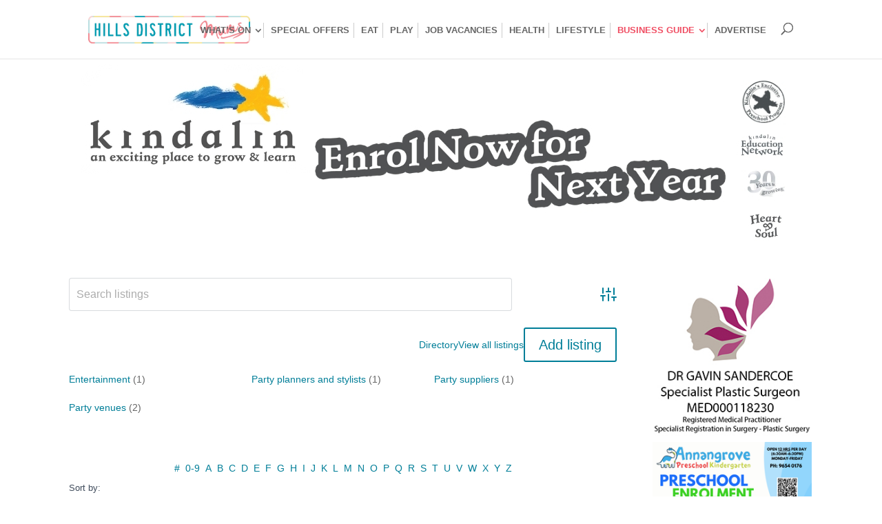

--- FILE ---
content_type: text/html; charset=UTF-8
request_url: https://hillsdistrictmums.com.au/business-directory/hdm-category/parties/
body_size: 34018
content:
<!DOCTYPE html>
<html lang="En-au">
<head><script>if(navigator.userAgent.match(/MSIE|Internet Explorer/i)||navigator.userAgent.match(/Trident\/7\..*?rv:11/i)){var href=document.location.href;if(!href.match(/[?&]nowprocket/)){if(href.indexOf("?")==-1){if(href.indexOf("#")==-1){document.location.href=href+"?nowprocket=1"}else{document.location.href=href.replace("#","?nowprocket=1#")}}else{if(href.indexOf("#")==-1){document.location.href=href+"&nowprocket=1"}else{document.location.href=href.replace("#","&nowprocket=1#")}}}}</script><script>class RocketLazyLoadScripts{constructor(e){this.triggerEvents=e,this.userEventHandler=this._triggerListener.bind(this),this.touchStartHandler=this._onTouchStart.bind(this),this.touchMoveHandler=this._onTouchMove.bind(this),this.touchEndHandler=this._onTouchEnd.bind(this),this.clickHandler=this._onClick.bind(this),this.interceptedClicks=[],window.addEventListener("pageshow",t=>{this.persisted=t.persisted}),window.addEventListener("DOMContentLoaded",()=>{this._preconnect3rdParties()}),this.delayedScripts={normal:[],async:[],defer:[]},this.trash=[],this.allJQueries=[]}_addUserInteractionListener(t){if(document.hidden){t._triggerListener();return}this.triggerEvents.forEach(e=>window.addEventListener(e,t.userEventHandler,{passive:!0})),window.addEventListener("touchstart",t.touchStartHandler,{passive:!0}),window.addEventListener("mousedown",t.touchStartHandler),document.addEventListener("visibilitychange",t.userEventHandler)}_removeUserInteractionListener(){this.triggerEvents.forEach(t=>window.removeEventListener(t,this.userEventHandler,{passive:!0})),document.removeEventListener("visibilitychange",this.userEventHandler)}_onTouchStart(t){"HTML"!==t.target.tagName&&(window.addEventListener("touchend",this.touchEndHandler),window.addEventListener("mouseup",this.touchEndHandler),window.addEventListener("touchmove",this.touchMoveHandler,{passive:!0}),window.addEventListener("mousemove",this.touchMoveHandler),t.target.addEventListener("click",this.clickHandler),this._renameDOMAttribute(t.target,"onclick","rocket-onclick"),this._pendingClickStarted())}_onTouchMove(t){window.removeEventListener("touchend",this.touchEndHandler),window.removeEventListener("mouseup",this.touchEndHandler),window.removeEventListener("touchmove",this.touchMoveHandler,{passive:!0}),window.removeEventListener("mousemove",this.touchMoveHandler),t.target.removeEventListener("click",this.clickHandler),this._renameDOMAttribute(t.target,"rocket-onclick","onclick"),this._pendingClickFinished()}_onTouchEnd(t){window.removeEventListener("touchend",this.touchEndHandler),window.removeEventListener("mouseup",this.touchEndHandler),window.removeEventListener("touchmove",this.touchMoveHandler,{passive:!0}),window.removeEventListener("mousemove",this.touchMoveHandler)}_onClick(t){t.target.removeEventListener("click",this.clickHandler),this._renameDOMAttribute(t.target,"rocket-onclick","onclick"),this.interceptedClicks.push(t),t.preventDefault(),t.stopPropagation(),t.stopImmediatePropagation(),this._pendingClickFinished()}_replayClicks(){window.removeEventListener("touchstart",this.touchStartHandler,{passive:!0}),window.removeEventListener("mousedown",this.touchStartHandler),this.interceptedClicks.forEach(t=>{t.target.dispatchEvent(new MouseEvent("click",{view:t.view,bubbles:!0,cancelable:!0}))})}_waitForPendingClicks(){return new Promise(t=>{this._isClickPending?this._pendingClickFinished=t:t()})}_pendingClickStarted(){this._isClickPending=!0}_pendingClickFinished(){this._isClickPending=!1}_renameDOMAttribute(t,e,r){t.hasAttribute&&t.hasAttribute(e)&&(event.target.setAttribute(r,event.target.getAttribute(e)),event.target.removeAttribute(e))}_triggerListener(){this._removeUserInteractionListener(this),"loading"===document.readyState?document.addEventListener("DOMContentLoaded",this._loadEverythingNow.bind(this)):this._loadEverythingNow()}_preconnect3rdParties(){let t=[];document.querySelectorAll("script[type=rocketlazyloadscript]").forEach(e=>{if(e.hasAttribute("src")){let r=new URL(e.src).origin;r!==location.origin&&t.push({src:r,crossOrigin:e.crossOrigin||"module"===e.getAttribute("data-rocket-type")})}}),t=[...new Map(t.map(t=>[JSON.stringify(t),t])).values()],this._batchInjectResourceHints(t,"preconnect")}async _loadEverythingNow(){this.lastBreath=Date.now(),this._delayEventListeners(this),this._delayJQueryReady(this),this._handleDocumentWrite(),this._registerAllDelayedScripts(),this._preloadAllScripts(),await this._loadScriptsFromList(this.delayedScripts.normal),await this._loadScriptsFromList(this.delayedScripts.defer),await this._loadScriptsFromList(this.delayedScripts.async);try{await this._triggerDOMContentLoaded(),await this._triggerWindowLoad()}catch(t){console.error(t)}window.dispatchEvent(new Event("rocket-allScriptsLoaded")),this._waitForPendingClicks().then(()=>{this._replayClicks()}),this._emptyTrash()}_registerAllDelayedScripts(){document.querySelectorAll("script[type=rocketlazyloadscript]").forEach(t=>{t.hasAttribute("data-rocket-src")?t.hasAttribute("async")&&!1!==t.async?this.delayedScripts.async.push(t):t.hasAttribute("defer")&&!1!==t.defer||"module"===t.getAttribute("data-rocket-type")?this.delayedScripts.defer.push(t):this.delayedScripts.normal.push(t):this.delayedScripts.normal.push(t)})}async _transformScript(t){return new Promise((await this._littleBreath(),navigator.userAgent.indexOf("Firefox/")>0||""===navigator.vendor)?e=>{let r=document.createElement("script");[...t.attributes].forEach(t=>{let e=t.nodeName;"type"!==e&&("data-rocket-type"===e&&(e="type"),"data-rocket-src"===e&&(e="src"),r.setAttribute(e,t.nodeValue))}),t.text&&(r.text=t.text),r.hasAttribute("src")?(r.addEventListener("load",e),r.addEventListener("error",e)):(r.text=t.text,e());try{t.parentNode.replaceChild(r,t)}catch(i){e()}}:async e=>{function r(){t.setAttribute("data-rocket-status","failed"),e()}try{let i=t.getAttribute("data-rocket-type"),n=t.getAttribute("data-rocket-src");t.text,i?(t.type=i,t.removeAttribute("data-rocket-type")):t.removeAttribute("type"),t.addEventListener("load",function r(){t.setAttribute("data-rocket-status","executed"),e()}),t.addEventListener("error",r),n?(t.removeAttribute("data-rocket-src"),t.src=n):t.src="data:text/javascript;base64,"+window.btoa(unescape(encodeURIComponent(t.text)))}catch(s){r()}})}async _loadScriptsFromList(t){let e=t.shift();return e&&e.isConnected?(await this._transformScript(e),this._loadScriptsFromList(t)):Promise.resolve()}_preloadAllScripts(){this._batchInjectResourceHints([...this.delayedScripts.normal,...this.delayedScripts.defer,...this.delayedScripts.async],"preload")}_batchInjectResourceHints(t,e){var r=document.createDocumentFragment();t.forEach(t=>{let i=t.getAttribute&&t.getAttribute("data-rocket-src")||t.src;if(i){let n=document.createElement("link");n.href=i,n.rel=e,"preconnect"!==e&&(n.as="script"),t.getAttribute&&"module"===t.getAttribute("data-rocket-type")&&(n.crossOrigin=!0),t.crossOrigin&&(n.crossOrigin=t.crossOrigin),t.integrity&&(n.integrity=t.integrity),r.appendChild(n),this.trash.push(n)}}),document.head.appendChild(r)}_delayEventListeners(t){let e={};function r(t,r){!function t(r){!e[r]&&(e[r]={originalFunctions:{add:r.addEventListener,remove:r.removeEventListener},eventsToRewrite:[]},r.addEventListener=function(){arguments[0]=i(arguments[0]),e[r].originalFunctions.add.apply(r,arguments)},r.removeEventListener=function(){arguments[0]=i(arguments[0]),e[r].originalFunctions.remove.apply(r,arguments)});function i(t){return e[r].eventsToRewrite.indexOf(t)>=0?"rocket-"+t:t}}(t),e[t].eventsToRewrite.push(r)}function i(t,e){let r=t[e];Object.defineProperty(t,e,{get:()=>r||function(){},set(i){t["rocket"+e]=r=i}})}r(document,"DOMContentLoaded"),r(window,"DOMContentLoaded"),r(window,"load"),r(window,"pageshow"),r(document,"readystatechange"),i(document,"onreadystatechange"),i(window,"onload"),i(window,"onpageshow")}_delayJQueryReady(t){let e;function r(r){if(r&&r.fn&&!t.allJQueries.includes(r)){r.fn.ready=r.fn.init.prototype.ready=function(e){return t.domReadyFired?e.bind(document)(r):document.addEventListener("rocket-DOMContentLoaded",()=>e.bind(document)(r)),r([])};let i=r.fn.on;r.fn.on=r.fn.init.prototype.on=function(){if(this[0]===window){function t(t){return t.split(" ").map(t=>"load"===t||0===t.indexOf("load.")?"rocket-jquery-load":t).join(" ")}"string"==typeof arguments[0]||arguments[0]instanceof String?arguments[0]=t(arguments[0]):"object"==typeof arguments[0]&&Object.keys(arguments[0]).forEach(e=>{delete Object.assign(arguments[0],{[t(e)]:arguments[0][e]})[e]})}return i.apply(this,arguments),this},t.allJQueries.push(r)}e=r}r(window.jQuery),Object.defineProperty(window,"jQuery",{get:()=>e,set(t){r(t)}})}async _triggerDOMContentLoaded(){this.domReadyFired=!0,await this._littleBreath(),document.dispatchEvent(new Event("rocket-DOMContentLoaded")),await this._littleBreath(),window.dispatchEvent(new Event("rocket-DOMContentLoaded")),await this._littleBreath(),document.dispatchEvent(new Event("rocket-readystatechange")),await this._littleBreath(),document.rocketonreadystatechange&&document.rocketonreadystatechange()}async _triggerWindowLoad(){await this._littleBreath(),window.dispatchEvent(new Event("rocket-load")),await this._littleBreath(),window.rocketonload&&window.rocketonload(),await this._littleBreath(),this.allJQueries.forEach(t=>t(window).trigger("rocket-jquery-load")),await this._littleBreath();let t=new Event("rocket-pageshow");t.persisted=this.persisted,window.dispatchEvent(t),await this._littleBreath(),window.rocketonpageshow&&window.rocketonpageshow({persisted:this.persisted})}_handleDocumentWrite(){let t=new Map;document.write=document.writeln=function(e){let r=document.currentScript;r||console.error("WPRocket unable to document.write this: "+e);let i=document.createRange(),n=r.parentElement,s=t.get(r);void 0===s&&(s=r.nextSibling,t.set(r,s));let a=document.createDocumentFragment();i.setStart(a,0),a.appendChild(i.createContextualFragment(e)),n.insertBefore(a,s)}}async _littleBreath(){Date.now()-this.lastBreath>45&&(await this._requestAnimFrame(),this.lastBreath=Date.now())}async _requestAnimFrame(){return document.hidden?new Promise(t=>setTimeout(t)):new Promise(t=>requestAnimationFrame(t))}_emptyTrash(){this.trash.forEach(t=>t.remove())}}</script>
	<meta charset="UTF-8" />
	<title>Parties - Hills District Mums</title>
<link data-rocket-prefetch href="https://www.gstatic.com" rel="dns-prefetch">
<link data-rocket-prefetch href="https://www.googletagmanager.com" rel="dns-prefetch">
<link data-rocket-prefetch href="https://connect.facebook.net" rel="dns-prefetch">
<link data-rocket-prefetch href="https://www.google-analytics.com" rel="dns-prefetch">
<link data-rocket-prefetch href="https://a.mailmunch.co" rel="dns-prefetch">
<link data-rocket-prefetch href="https://www.facebook.com" rel="dns-prefetch">
<link data-rocket-prefetch href="https://fonts.googleapis.com" rel="dns-prefetch">
<link data-rocket-prefetch href="https://www.google.com" rel="dns-prefetch"><link rel="preload" data-rocket-preload as="image" href="https://hillsdistrictmums.com.au/wp-content/uploads/2020/11/Kindalin-Leader-Board-Enrol-now-for-next-year.jpg" fetchpriority="high">
	<meta name="google-site-verification" content="Sns8yeqxwaayLz4nyAlwecTa_eS5QgqvP27GrLLAWe0" />
			
	<meta http-equiv="X-UA-Compatible" content="IE=edge">
	<link rel="pingback" href="https://hillsdistrictmums.com.au/xmlrpc.php" />
		<!--[if lt IE 9]>
	<script src="https://hillsdistrictmums.com.au/wp-content/themes/Divi/js/html5.js" type="text/javascript"></script>
	<![endif]-->

	<script type="text/javascript">
		document.documentElement.className = 'js';
	</script>
	
	<link rel="preconnect" href="https://fonts.gstatic.com" crossorigin /><script id="diviarea-loader">window.DiviPopupData=window.DiviAreaConfig={"zIndex":1000000,"animateSpeed":400,"triggerClassPrefix":"show-popup-","idAttrib":"data-popup","modalIndicatorClass":"is-modal","blockingIndicatorClass":"is-blocking","defaultShowCloseButton":true,"withCloseClass":"with-close","noCloseClass":"no-close","triggerCloseClass":"close","singletonClass":"single","darkModeClass":"dark","noShadowClass":"no-shadow","altCloseClass":"close-alt","popupSelector":".et_pb_section.popup","initializeOnEvent":"et_pb_after_init_modules","popupWrapperClass":"area-outer-wrap","fullHeightClass":"full-height","openPopupClass":"da-overlay-visible","overlayClass":"da-overlay","exitIndicatorClass":"on-exit","hoverTriggerClass":"on-hover","clickTriggerClass":"on-click","onExitDelay":2000,"notMobileClass":"not-mobile","notTabletClass":"not-tablet","notDesktopClass":"not-desktop","baseContext":"body","activePopupClass":"is-open","closeButtonClass":"da-close","withLoaderClass":"with-loader","debug":false,"ajaxUrl":"https:\/\/hillsdistrictmums.com.au\/wp-admin\/admin-ajax.php","sys":[]};var divimode_loader=function(){"use strict";!function(t){t.DiviArea=t.DiviPopup={loaded:!1};var n=t.DiviArea,i=n.Hooks={},o={};function r(t,n,i){var r,e,c;if("string"==typeof t)if(o[t]){if(n)if((r=o[t])&&i)for(c=r.length;c--;)(e=r[c]).callback===n&&e.context===i&&(r[c]=!1);else for(c=r.length;c--;)r[c].callback===n&&(r[c]=!1)}else o[t]=[]}function e(t,n,i,r){if("string"==typeof t){var e={callback:n,priority:i,context:r},c=o[t];c?(c.push(e),c=function(t){var n,i,o,r,e=t.length;for(r=1;r<e;r++)for(n=t[r],i=r;i>0;i--)(o=t[i-1]).priority>n.priority&&(t[i]=o,t[i-1]=n);return t}(c)):c=[e],o[t]=c}}function c(t,n,i){"string"==typeof n&&(n=[n]);var r,e,c=[];for(r=0;r<n.length;r++)Array.prototype.push.apply(c,o[n[r]]);for(e=0;e<c.length;e++){var a=void 0;c[e]&&"function"==typeof c[e].callback&&("filter"===t?void 0!==(a=c[e].callback.apply(c[e].context,i))&&(i[0]=a):c[e].callback.apply(c[e].context,i))}if("filter"===t)return i[0]}i.silent=function(){return i},n.removeFilter=i.removeFilter=function(t,n){r(t,n)},n.removeAction=i.removeAction=function(t,n){r(t,n)},n.applyFilters=i.applyFilters=function(t){for(var n=[],i=arguments.length-1;i-- >0;)n[i]=arguments[i+1];return c("filter",t,n)},n.doAction=i.doAction=function(t){for(var n=[],i=arguments.length-1;i-- >0;)n[i]=arguments[i+1];c("action",t,n)},n.addFilter=i.addFilter=function(n,i,o,r){e(n,i,parseInt(o||10,10),r||t)},n.addAction=i.addAction=function(n,i,o,r){e(n,i,parseInt(o||10,10),r||t)},n.addActionOnce=i.addActionOnce=function(n,i,o,c){e(n,i,parseInt(o||10,10),c||t),e(n,(function(){r(n,i)}),1+parseInt(o||10,10),c||t)}}(window);return{}}();
</script><style id="et-divi-open-sans-inline-css">/* Original: https://fonts.googleapis.com/css?family=Open+Sans:300italic,400italic,600italic,700italic,800italic,400,300,600,700,800&#038;subset=cyrillic,cyrillic-ext,greek,greek-ext,latin,latin-ext,vietnamese&#038;display=swap *//* User Agent: Mozilla/5.0 (Unknown; Linux x86_64) AppleWebKit/538.1 (KHTML, like Gecko) Safari/538.1 Daum/4.1 */@font-face {font-family: 'Open Sans';font-style: italic;font-weight: 300;font-stretch: normal;font-display: swap;src: url(https://fonts.gstatic.com/s/opensans/v44/memQYaGs126MiZpBA-UFUIcVXSCEkx2cmqvXlWq8tWZ0Pw86hd0Rk5hkaVc.ttf) format('truetype');}@font-face {font-family: 'Open Sans';font-style: italic;font-weight: 400;font-stretch: normal;font-display: swap;src: url(https://fonts.gstatic.com/s/opensans/v44/memQYaGs126MiZpBA-UFUIcVXSCEkx2cmqvXlWq8tWZ0Pw86hd0Rk8ZkaVc.ttf) format('truetype');}@font-face {font-family: 'Open Sans';font-style: italic;font-weight: 600;font-stretch: normal;font-display: swap;src: url(https://fonts.gstatic.com/s/opensans/v44/memQYaGs126MiZpBA-UFUIcVXSCEkx2cmqvXlWq8tWZ0Pw86hd0RkxhjaVc.ttf) format('truetype');}@font-face {font-family: 'Open Sans';font-style: italic;font-weight: 700;font-stretch: normal;font-display: swap;src: url(https://fonts.gstatic.com/s/opensans/v44/memQYaGs126MiZpBA-UFUIcVXSCEkx2cmqvXlWq8tWZ0Pw86hd0RkyFjaVc.ttf) format('truetype');}@font-face {font-family: 'Open Sans';font-style: italic;font-weight: 800;font-stretch: normal;font-display: swap;src: url(https://fonts.gstatic.com/s/opensans/v44/memQYaGs126MiZpBA-UFUIcVXSCEkx2cmqvXlWq8tWZ0Pw86hd0Rk0ZjaVc.ttf) format('truetype');}@font-face {font-family: 'Open Sans';font-style: normal;font-weight: 300;font-stretch: normal;font-display: swap;src: url(https://fonts.gstatic.com/s/opensans/v44/memSYaGs126MiZpBA-UvWbX2vVnXBbObj2OVZyOOSr4dVJWUgsiH0C4n.ttf) format('truetype');}@font-face {font-family: 'Open Sans';font-style: normal;font-weight: 400;font-stretch: normal;font-display: swap;src: url(https://fonts.gstatic.com/s/opensans/v44/memSYaGs126MiZpBA-UvWbX2vVnXBbObj2OVZyOOSr4dVJWUgsjZ0C4n.ttf) format('truetype');}@font-face {font-family: 'Open Sans';font-style: normal;font-weight: 600;font-stretch: normal;font-display: swap;src: url(https://fonts.gstatic.com/s/opensans/v44/memSYaGs126MiZpBA-UvWbX2vVnXBbObj2OVZyOOSr4dVJWUgsgH1y4n.ttf) format('truetype');}@font-face {font-family: 'Open Sans';font-style: normal;font-weight: 700;font-stretch: normal;font-display: swap;src: url(https://fonts.gstatic.com/s/opensans/v44/memSYaGs126MiZpBA-UvWbX2vVnXBbObj2OVZyOOSr4dVJWUgsg-1y4n.ttf) format('truetype');}@font-face {font-family: 'Open Sans';font-style: normal;font-weight: 800;font-stretch: normal;font-display: swap;src: url(https://fonts.gstatic.com/s/opensans/v44/memSYaGs126MiZpBA-UvWbX2vVnXBbObj2OVZyOOSr4dVJWUgshZ1y4n.ttf) format('truetype');}/* User Agent: Mozilla/5.0 (Windows NT 6.1; WOW64; rv:27.0) Gecko/20100101 Firefox/27.0 */@font-face {font-family: 'Open Sans';font-style: italic;font-weight: 300;font-stretch: normal;font-display: swap;src: url(https://fonts.gstatic.com/l/font?kit=memQYaGs126MiZpBA-UFUIcVXSCEkx2cmqvXlWq8tWZ0Pw86hd0Rk5hkaVQ&skey=743457fe2cc29280&v=v44) format('woff');}@font-face {font-family: 'Open Sans';font-style: italic;font-weight: 400;font-stretch: normal;font-display: swap;src: url(https://fonts.gstatic.com/l/font?kit=memQYaGs126MiZpBA-UFUIcVXSCEkx2cmqvXlWq8tWZ0Pw86hd0Rk8ZkaVQ&skey=743457fe2cc29280&v=v44) format('woff');}@font-face {font-family: 'Open Sans';font-style: italic;font-weight: 600;font-stretch: normal;font-display: swap;src: url(https://fonts.gstatic.com/l/font?kit=memQYaGs126MiZpBA-UFUIcVXSCEkx2cmqvXlWq8tWZ0Pw86hd0RkxhjaVQ&skey=743457fe2cc29280&v=v44) format('woff');}@font-face {font-family: 'Open Sans';font-style: italic;font-weight: 700;font-stretch: normal;font-display: swap;src: url(https://fonts.gstatic.com/l/font?kit=memQYaGs126MiZpBA-UFUIcVXSCEkx2cmqvXlWq8tWZ0Pw86hd0RkyFjaVQ&skey=743457fe2cc29280&v=v44) format('woff');}@font-face {font-family: 'Open Sans';font-style: italic;font-weight: 800;font-stretch: normal;font-display: swap;src: url(https://fonts.gstatic.com/l/font?kit=memQYaGs126MiZpBA-UFUIcVXSCEkx2cmqvXlWq8tWZ0Pw86hd0Rk0ZjaVQ&skey=743457fe2cc29280&v=v44) format('woff');}@font-face {font-family: 'Open Sans';font-style: normal;font-weight: 300;font-stretch: normal;font-display: swap;src: url(https://fonts.gstatic.com/l/font?kit=memSYaGs126MiZpBA-UvWbX2vVnXBbObj2OVZyOOSr4dVJWUgsiH0C4k&skey=62c1cbfccc78b4b2&v=v44) format('woff');}@font-face {font-family: 'Open Sans';font-style: normal;font-weight: 400;font-stretch: normal;font-display: swap;src: url(https://fonts.gstatic.com/l/font?kit=memSYaGs126MiZpBA-UvWbX2vVnXBbObj2OVZyOOSr4dVJWUgsjZ0C4k&skey=62c1cbfccc78b4b2&v=v44) format('woff');}@font-face {font-family: 'Open Sans';font-style: normal;font-weight: 600;font-stretch: normal;font-display: swap;src: url(https://fonts.gstatic.com/l/font?kit=memSYaGs126MiZpBA-UvWbX2vVnXBbObj2OVZyOOSr4dVJWUgsgH1y4k&skey=62c1cbfccc78b4b2&v=v44) format('woff');}@font-face {font-family: 'Open Sans';font-style: normal;font-weight: 700;font-stretch: normal;font-display: swap;src: url(https://fonts.gstatic.com/l/font?kit=memSYaGs126MiZpBA-UvWbX2vVnXBbObj2OVZyOOSr4dVJWUgsg-1y4k&skey=62c1cbfccc78b4b2&v=v44) format('woff');}@font-face {font-family: 'Open Sans';font-style: normal;font-weight: 800;font-stretch: normal;font-display: swap;src: url(https://fonts.gstatic.com/l/font?kit=memSYaGs126MiZpBA-UvWbX2vVnXBbObj2OVZyOOSr4dVJWUgshZ1y4k&skey=62c1cbfccc78b4b2&v=v44) format('woff');}/* User Agent: Mozilla/5.0 (Windows NT 6.3; rv:39.0) Gecko/20100101 Firefox/39.0 */@font-face {font-family: 'Open Sans';font-style: italic;font-weight: 300;font-stretch: normal;font-display: swap;src: url(https://fonts.gstatic.com/s/opensans/v44/memQYaGs126MiZpBA-UFUIcVXSCEkx2cmqvXlWq8tWZ0Pw86hd0Rk5hkaVI.woff2) format('woff2');}@font-face {font-family: 'Open Sans';font-style: italic;font-weight: 400;font-stretch: normal;font-display: swap;src: url(https://fonts.gstatic.com/s/opensans/v44/memQYaGs126MiZpBA-UFUIcVXSCEkx2cmqvXlWq8tWZ0Pw86hd0Rk8ZkaVI.woff2) format('woff2');}@font-face {font-family: 'Open Sans';font-style: italic;font-weight: 600;font-stretch: normal;font-display: swap;src: url(https://fonts.gstatic.com/s/opensans/v44/memQYaGs126MiZpBA-UFUIcVXSCEkx2cmqvXlWq8tWZ0Pw86hd0RkxhjaVI.woff2) format('woff2');}@font-face {font-family: 'Open Sans';font-style: italic;font-weight: 700;font-stretch: normal;font-display: swap;src: url(https://fonts.gstatic.com/s/opensans/v44/memQYaGs126MiZpBA-UFUIcVXSCEkx2cmqvXlWq8tWZ0Pw86hd0RkyFjaVI.woff2) format('woff2');}@font-face {font-family: 'Open Sans';font-style: italic;font-weight: 800;font-stretch: normal;font-display: swap;src: url(https://fonts.gstatic.com/s/opensans/v44/memQYaGs126MiZpBA-UFUIcVXSCEkx2cmqvXlWq8tWZ0Pw86hd0Rk0ZjaVI.woff2) format('woff2');}@font-face {font-family: 'Open Sans';font-style: normal;font-weight: 300;font-stretch: normal;font-display: swap;src: url(https://fonts.gstatic.com/s/opensans/v44/memSYaGs126MiZpBA-UvWbX2vVnXBbObj2OVZyOOSr4dVJWUgsiH0C4i.woff2) format('woff2');}@font-face {font-family: 'Open Sans';font-style: normal;font-weight: 400;font-stretch: normal;font-display: swap;src: url(https://fonts.gstatic.com/s/opensans/v44/memSYaGs126MiZpBA-UvWbX2vVnXBbObj2OVZyOOSr4dVJWUgsjZ0C4i.woff2) format('woff2');}@font-face {font-family: 'Open Sans';font-style: normal;font-weight: 600;font-stretch: normal;font-display: swap;src: url(https://fonts.gstatic.com/s/opensans/v44/memSYaGs126MiZpBA-UvWbX2vVnXBbObj2OVZyOOSr4dVJWUgsgH1y4i.woff2) format('woff2');}@font-face {font-family: 'Open Sans';font-style: normal;font-weight: 700;font-stretch: normal;font-display: swap;src: url(https://fonts.gstatic.com/s/opensans/v44/memSYaGs126MiZpBA-UvWbX2vVnXBbObj2OVZyOOSr4dVJWUgsg-1y4i.woff2) format('woff2');}@font-face {font-family: 'Open Sans';font-style: normal;font-weight: 800;font-stretch: normal;font-display: swap;src: url(https://fonts.gstatic.com/s/opensans/v44/memSYaGs126MiZpBA-UvWbX2vVnXBbObj2OVZyOOSr4dVJWUgshZ1y4i.woff2) format('woff2');}</style><meta name='robots' content='index, follow, max-image-preview:large, max-snippet:-1, max-video-preview:-1' />
<script type="text/javascript">
			let jqueryParams=[],jQuery=function(r){return jqueryParams=[...jqueryParams,r],jQuery},$=function(r){return jqueryParams=[...jqueryParams,r],$};window.jQuery=jQuery,window.$=jQuery;let customHeadScripts=!1;jQuery.fn=jQuery.prototype={},$.fn=jQuery.prototype={},jQuery.noConflict=function(r){if(window.jQuery)return jQuery=window.jQuery,$=window.jQuery,customHeadScripts=!0,jQuery.noConflict},jQuery.ready=function(r){jqueryParams=[...jqueryParams,r]},$.ready=function(r){jqueryParams=[...jqueryParams,r]},jQuery.load=function(r){jqueryParams=[...jqueryParams,r]},$.load=function(r){jqueryParams=[...jqueryParams,r]},jQuery.fn.ready=function(r){jqueryParams=[...jqueryParams,r]},$.fn.ready=function(r){jqueryParams=[...jqueryParams,r]};</script>
	<!-- This site is optimized with the Yoast SEO plugin v26.4 - https://yoast.com/wordpress/plugins/seo/ -->
	<title>Parties - Hills District Mums</title>
	<link rel="canonical" href="https://hillsdistrictmums.com.au/business-directory/hdm-category/parties/" />
	<meta property="og:locale" content="en_US" />
	<meta property="og:type" content="article" />
	<meta property="og:title" content="Parties - Hills District Mums" />
	<meta property="og:url" content="https://hillsdistrictmums.com.au/business-directory/hdm-category/parties/" />
	<meta property="og:site_name" content="Hills District Mums" />
	<meta name="twitter:card" content="summary_large_image" />
	<script type="application/ld+json" class="yoast-schema-graph">{"@context":"https://schema.org","@graph":[{"@type":"CollectionPage","@id":"https://hillsdistrictmums.com.au/business-directory/hdm-category/parties/","url":"https://hillsdistrictmums.com.au/business-directory/hdm-category/parties/","name":"Parties - Hills District Mums","isPartOf":{"@id":"https://hillsdistrictmums.com.au/#website"},"primaryImageOfPage":{"@id":"https://hillsdistrictmums.com.au/business-directory/hdm-category/parties/#primaryimage"},"image":{"@id":"https://hillsdistrictmums.com.au/business-directory/hdm-category/parties/#primaryimage"},"thumbnailUrl":"https://hillsdistrictmums.com.au/wp-content/uploads/2025/10/1000002553.jpg","breadcrumb":{"@id":"https://hillsdistrictmums.com.au/business-directory/hdm-category/parties/#breadcrumb"},"inLanguage":"En-au"},{"@type":"ImageObject","inLanguage":"En-au","@id":"https://hillsdistrictmums.com.au/business-directory/hdm-category/parties/#primaryimage","url":"https://hillsdistrictmums.com.au/wp-content/uploads/2025/10/1000002553.jpg","contentUrl":"https://hillsdistrictmums.com.au/wp-content/uploads/2025/10/1000002553.jpg","width":400,"height":710},{"@type":"BreadcrumbList","@id":"https://hillsdistrictmums.com.au/business-directory/hdm-category/parties/#breadcrumb","itemListElement":[{"@type":"ListItem","position":1,"name":"Home","item":"https://hillsdistrictmums.com.au/"},{"@type":"ListItem","position":2,"name":"Parties"}]},{"@type":"WebSite","@id":"https://hillsdistrictmums.com.au/#website","url":"https://hillsdistrictmums.com.au/","name":"Hills District Mums","description":"Connecting mums &amp; families in the Hills District of Sydney","publisher":{"@id":"https://hillsdistrictmums.com.au/#organization"},"potentialAction":[{"@type":"SearchAction","target":{"@type":"EntryPoint","urlTemplate":"https://hillsdistrictmums.com.au/?s={search_term_string}"},"query-input":{"@type":"PropertyValueSpecification","valueRequired":true,"valueName":"search_term_string"}}],"inLanguage":"En-au"},{"@type":"Organization","@id":"https://hillsdistrictmums.com.au/#organization","name":"Hills District Mums","url":"https://hillsdistrictmums.com.au/","logo":{"@type":"ImageObject","inLanguage":"En-au","@id":"https://hillsdistrictmums.com.au/#/schema/logo/image/","url":"https://hillsdistrictmums.com.au/wp-content/uploads/2024/07/HDM_Main_colour.jpg","contentUrl":"https://hillsdistrictmums.com.au/wp-content/uploads/2024/07/HDM_Main_colour.jpg","width":1451,"height":1817,"caption":"Hills District Mums"},"image":{"@id":"https://hillsdistrictmums.com.au/#/schema/logo/image/"},"sameAs":["https://www.facebook.com/HillsDistrictMums","https://www.instagram.com/hillsdistrictmums/"]}]}</script>
	<!-- / Yoast SEO plugin. -->


<link rel='dns-prefetch' href='//www.google.com' />
<!-- Business Directory RSS feed -->
<link rel="alternate" type="application/rss+xml" title="Business Directory &raquo; Parties Directory category Feed" href="https://hillsdistrictmums.com.au/feed/?post_type=wpbdp_listing&#038;wpbdp_category=parties" />
<!-- /Business Directory RSS feed -->
<meta content="Divi - HDM v.2.2" name="generator"/><!-- hillsdistrictmums.com.au is managing ads with Advanced Ads 2.0.14 – https://wpadvancedads.com/ --><!--noptimize--><script id="hills-ready">
			/**
 * Wait for the page to be ready before firing JS.
 *
 * @param {function} callback - A callable function to be executed.
 * @param {string} [requestedState=complete] - document.readyState to wait for. Defaults to 'complete', can be 'interactive'.
 */
window.advanced_ads_ready = function ( callback, requestedState ) {
	requestedState = requestedState || 'complete';
	var checkState = function ( state ) {
		return requestedState === 'interactive' ? state !== 'loading' : state === 'complete';
	};

	// If we have reached the correct state, fire the callback.
	if ( checkState( document.readyState ) ) {
		callback();
		return;
	}
	// We are not yet in the correct state, attach an event handler, only fire once if the requested state is 'interactive'.
	document.addEventListener( 'readystatechange', function ( event ) {
		if ( checkState( event.target.readyState ) ) {
			callback();
		}
	}, {once: requestedState === 'interactive'} );
};

window.advanced_ads_ready_queue = window.advanced_ads_ready_queue || [];
		</script>
		<!--/noptimize--><link rel='stylesheet' id='wpbdp-ratings-css' href='https://hillsdistrictmums.com.au/wp-content/plugins/business-directory-ratings/resources/wpbdp-ratings.css?ver=5.3.2' type='text/css' media='all' />
<link rel='stylesheet' id='wpem-calendar-frontend-css' href='https://hillsdistrictmums.com.au/wp-content/plugins/wp-event-manager-calendar/assets/css/frontend.min.css?ver=7cfe6005e5a1aeaecaab77d818f0c912' type='text/css' media='all' />
<link rel='stylesheet' id='wpem-calendar-day-view-css' href='https://hillsdistrictmums.com.au/wp-content/plugins/wp-event-manager-calendar/assets/css/day-view.css?ver=7cfe6005e5a1aeaecaab77d818f0c912' type='text/css' media='all' />
<link rel='stylesheet' id='wpem-calendar-list-view-css' href='https://hillsdistrictmums.com.au/wp-content/plugins/wp-event-manager-calendar/assets/css/list-view.css?ver=7cfe6005e5a1aeaecaab77d818f0c912' type='text/css' media='all' />
<link rel='stylesheet' id='wpem-calendar-week-view-css' href='https://hillsdistrictmums.com.au/wp-content/plugins/wp-event-manager-calendar/assets/css/week-view.css?ver=7cfe6005e5a1aeaecaab77d818f0c912' type='text/css' media='all' />
<link rel='stylesheet' id='wpem-calendar-summary-view-css' href='https://hillsdistrictmums.com.au/wp-content/plugins/wp-event-manager-calendar/assets/css/summary-view.css?ver=7cfe6005e5a1aeaecaab77d818f0c912' type='text/css' media='all' />
<link rel='stylesheet' id='wpem-calendar-year-view-css' href='https://hillsdistrictmums.com.au/wp-content/plugins/wp-event-manager-calendar/assets/css/year-view.css?ver=7cfe6005e5a1aeaecaab77d818f0c912' type='text/css' media='all' />
<link rel='stylesheet' id='wpem-calendar-tooltipster-css-css' href='https://hillsdistrictmums.com.au/wp-content/plugins/wp-event-manager-calendar/assets/css/tooltipster.bundle.min.css?ver=7cfe6005e5a1aeaecaab77d818f0c912' type='text/css' media='all' />
<link rel='stylesheet' id='embeddable-event-widget-frontend-css' href='https://hillsdistrictmums.com.au/wp-content/plugins/wp-event-manager-embeddable-event-widget/assets/css/frontend.min.css?ver=7cfe6005e5a1aeaecaab77d818f0c912' type='text/css' media='all' />
<link rel='stylesheet' id='chosen-css' href='https://hillsdistrictmums.com.au/wp-content/plugins/wp-event-manager/assets/css/chosen.css?ver=7cfe6005e5a1aeaecaab77d818f0c912' type='text/css' media='all' />
<link rel='stylesheet' id='wp-event-manager-frontend-css' href='https://hillsdistrictmums.com.au/wp-content/plugins/wp-event-manager/assets/css/frontend.min.css?ver=7cfe6005e5a1aeaecaab77d818f0c912' type='text/css' media='all' />
<link rel='stylesheet' id='wp-event-manager-jquery-ui-css-css' href='https://hillsdistrictmums.com.au/wp-content/plugins/wp-event-manager/assets/js/jquery-ui/jquery-ui.css?ver=7cfe6005e5a1aeaecaab77d818f0c912' type='text/css' media='all' />
<link rel='stylesheet' id='wp-event-manager-jquery-timepicker-css-css' href='https://hillsdistrictmums.com.au/wp-content/plugins/wp-event-manager/assets/js/jquery-timepicker/jquery.timepicker.min.css?ver=7cfe6005e5a1aeaecaab77d818f0c912' type='text/css' media='all' />
<link rel='stylesheet' id='wp-event-manager-grid-style-css' href='https://hillsdistrictmums.com.au/wp-content/plugins/wp-event-manager/assets/css/wpem-grid.min.css?ver=7cfe6005e5a1aeaecaab77d818f0c912' type='text/css' media='all' />
<link rel='stylesheet' id='wp-event-manager-font-style-css' href='https://hillsdistrictmums.com.au/wp-content/plugins/wp-event-manager/assets/fonts/style.css?ver=7cfe6005e5a1aeaecaab77d818f0c912' type='text/css' media='all' />
<link rel='stylesheet' id='css-divi-area-css' href='https://hillsdistrictmums.com.au/wp-content/plugins/popups-for-divi/styles/front.min.css?ver=1765371598' type='text/css' media='all' />
<style id='css-divi-area-inline-css' type='text/css'>
.et_pb_section.popup{display:none}
</style>
<link rel='stylesheet' id='css-divi-area-popuphidden-css' href='https://hillsdistrictmums.com.au/wp-content/plugins/popups-for-divi/styles/front-popuphidden.min.css?ver=1765371598' type='text/css' media='all' />
<link rel='stylesheet' id='advanced-ads-layer-fancybox-css-css' href='https://hillsdistrictmums.com.au/wp-content/plugins/advanced-ads-layer/public/assets/fancybox/jquery.fancybox-1.3.4.css?ver=1.3.4' type='text/css' media='all' />
<link rel='stylesheet' id='wpbdp-widgets-css' href='https://hillsdistrictmums.com.au/wp-content/plugins/business-directory-plugin/assets/css/widgets.min.css?ver=6.4.20' type='text/css' media='all' />
<link rel='stylesheet' id='wpbdp-base-css-css' href='https://hillsdistrictmums.com.au/wp-content/plugins/business-directory-plugin/assets/css/wpbdp.min.css?ver=6.4.20' type='text/css' media='all' />
<style id='wpbdp-base-css-inline-css' type='text/css'>
html,body{--bd-main-color:#32373c;--bd-main-color-20:#569AF633;--bd-main-color-8:#569AF614;--bd-thumbnail-width:200px;--bd-thumbnail-height:150px;--bd-button-text-color:#fff;--bd-button-bg-color:#32373c;}
.wpbdp-plan-action input[type=radio]+ label span:before{content:'Select';}.wpbdp-plan-action input[type=radio]:checked + label span:before{content:'Selected';}
</style>
<link rel='stylesheet' id='wpbdp-category-icons-module-css' href='https://hillsdistrictmums.com.au/wp-content/plugins/business-directory-categories/resources/styles.min.css?ver=5.0.12' type='text/css' media='all' />
<link rel='stylesheet' id='wpbdp-restrictions-frontend-css' href='https://hillsdistrictmums.com.au/wp-content/plugins/business-directory-featured-levels/resources/frontend.min.css?ver=5.1' type='text/css' media='all' />
<link rel='stylesheet' id='wpbdp-pro-css' href='https://hillsdistrictmums.com.au/wp-content/plugins/business-directory-premium/resources/bd.css?ver=5.6.6' type='text/css' media='all' />
<style id='divi-style-parent-inline-inline-css' type='text/css'>
/*!
Theme Name: Divi
Theme URI: http://www.elegantthemes.com/gallery/divi/
Version: 4.27.4
Description: Smart. Flexible. Beautiful. Divi is the most powerful theme in our collection.
Author: Elegant Themes
Author URI: http://www.elegantthemes.com
License: GNU General Public License v2
License URI: http://www.gnu.org/licenses/gpl-2.0.html
*/

a,abbr,acronym,address,applet,b,big,blockquote,body,center,cite,code,dd,del,dfn,div,dl,dt,em,fieldset,font,form,h1,h2,h3,h4,h5,h6,html,i,iframe,img,ins,kbd,label,legend,li,object,ol,p,pre,q,s,samp,small,span,strike,strong,sub,sup,tt,u,ul,var{margin:0;padding:0;border:0;outline:0;font-size:100%;-ms-text-size-adjust:100%;-webkit-text-size-adjust:100%;vertical-align:baseline;background:transparent}body{line-height:1}ol,ul{list-style:none}blockquote,q{quotes:none}blockquote:after,blockquote:before,q:after,q:before{content:"";content:none}blockquote{margin:20px 0 30px;border-left:5px solid;padding-left:20px}:focus{outline:0}del{text-decoration:line-through}pre{overflow:auto;padding:10px}figure{margin:0}table{border-collapse:collapse;border-spacing:0}article,aside,footer,header,hgroup,nav,section{display:block}body{font-family:Open Sans,Arial,sans-serif;font-size:14px;color:#666;background-color:#fff;line-height:1.7em;font-weight:500;-webkit-font-smoothing:antialiased;-moz-osx-font-smoothing:grayscale}body.page-template-page-template-blank-php #page-container{padding-top:0!important}body.et_cover_background{background-size:cover!important;background-position:top!important;background-repeat:no-repeat!important;background-attachment:fixed}a{color:#2ea3f2}a,a:hover{text-decoration:none}p{padding-bottom:1em}p:not(.has-background):last-of-type{padding-bottom:0}p.et_normal_padding{padding-bottom:1em}strong{font-weight:700}cite,em,i{font-style:italic}code,pre{font-family:Courier New,monospace;margin-bottom:10px}ins{text-decoration:none}sub,sup{height:0;line-height:1;position:relative;vertical-align:baseline}sup{bottom:.8em}sub{top:.3em}dl{margin:0 0 1.5em}dl dt{font-weight:700}dd{margin-left:1.5em}blockquote p{padding-bottom:0}embed,iframe,object,video{max-width:100%}h1,h2,h3,h4,h5,h6{color:#333;padding-bottom:10px;line-height:1em;font-weight:500}h1 a,h2 a,h3 a,h4 a,h5 a,h6 a{color:inherit}h1{font-size:30px}h2{font-size:26px}h3{font-size:22px}h4{font-size:18px}h5{font-size:16px}h6{font-size:14px}input{-webkit-appearance:none}input[type=checkbox]{-webkit-appearance:checkbox}input[type=radio]{-webkit-appearance:radio}input.text,input.title,input[type=email],input[type=password],input[type=tel],input[type=text],select,textarea{background-color:#fff;border:1px solid #bbb;padding:2px;color:#4e4e4e}input.text:focus,input.title:focus,input[type=text]:focus,select:focus,textarea:focus{border-color:#2d3940;color:#3e3e3e}input.text,input.title,input[type=text],select,textarea{margin:0}textarea{padding:4px}button,input,select,textarea{font-family:inherit}img{max-width:100%;height:auto}.clearfix:after{visibility:hidden;display:block;font-size:0;content:" ";clear:both;height:0}.clear{clear:both}br.clear{margin:0;padding:0}.pagination{clear:both}#et_search_icon:hover,.et-social-icon a:hover,.et_password_protected_form .et_submit_button,.form-submit .et_pb_buttontton.alt.disabled,.nav-single a,.posted_in a{color:#2ea3f2}.et-search-form,blockquote{border-color:#2ea3f2}#main-content{background-color:#fff}.container{width:80%;max-width:1080px;margin:auto;position:relative}body:not(.et-tb) #main-content .container,body:not(.et-tb-has-header) #main-content .container{padding-top:58px}.et_full_width_page #main-content .container:before{display:none}.main_title{margin-bottom:20px}.et_password_protected_form .et_submit_button:hover,.form-submit .et_pb_button:hover{background:rgba(0,0,0,.05)}.et_button_icon_visible .et_pb_button{padding-right:2em;padding-left:.7em}.et_button_icon_visible .et_pb_button:after{opacity:1;margin-left:0}.et_button_left .et_pb_button:hover:after{left:.15em}.et_button_left .et_pb_button:after{margin-left:0;left:1em}.et_button_icon_visible.et_button_left .et_pb_button,.et_button_left .et_pb_button:hover,.et_button_left .et_pb_module .et_pb_button:hover{padding-left:2em;padding-right:.7em}.et_button_icon_visible.et_button_left .et_pb_button:after,.et_button_left .et_pb_button:hover:after{left:.15em}.et_password_protected_form .et_submit_button:hover,.form-submit .et_pb_button:hover{padding:.3em 1em}.et_button_no_icon .et_pb_button:after{display:none}.et_button_no_icon.et_button_icon_visible.et_button_left .et_pb_button,.et_button_no_icon.et_button_left .et_pb_button:hover,.et_button_no_icon .et_pb_button,.et_button_no_icon .et_pb_button:hover{padding:.3em 1em!important}.et_button_custom_icon .et_pb_button:after{line-height:1.7em}.et_button_custom_icon.et_button_icon_visible .et_pb_button:after,.et_button_custom_icon .et_pb_button:hover:after{margin-left:.3em}#left-area .post_format-post-format-gallery .wp-block-gallery:first-of-type{padding:0;margin-bottom:-16px}.entry-content table:not(.variations){border:1px solid #eee;margin:0 0 15px;text-align:left;width:100%}.entry-content thead th,.entry-content tr th{color:#555;font-weight:700;padding:9px 24px}.entry-content tr td{border-top:1px solid #eee;padding:6px 24px}#left-area ul,.entry-content ul,.et-l--body ul,.et-l--footer ul,.et-l--header ul{list-style-type:disc;padding:0 0 23px 1em;line-height:26px}#left-area ol,.entry-content ol,.et-l--body ol,.et-l--footer ol,.et-l--header ol{list-style-type:decimal;list-style-position:inside;padding:0 0 23px;line-height:26px}#left-area ul li ul,.entry-content ul li ol{padding:2px 0 2px 20px}#left-area ol li ul,.entry-content ol li ol,.et-l--body ol li ol,.et-l--footer ol li ol,.et-l--header ol li ol{padding:2px 0 2px 35px}#left-area ul.wp-block-gallery{display:-webkit-box;display:-ms-flexbox;display:flex;-ms-flex-wrap:wrap;flex-wrap:wrap;list-style-type:none;padding:0}#left-area ul.products{padding:0!important;line-height:1.7!important;list-style:none!important}.gallery-item a{display:block}.gallery-caption,.gallery-item a{width:90%}#wpadminbar{z-index:100001}#left-area .post-meta{font-size:14px;padding-bottom:15px}#left-area .post-meta a{text-decoration:none;color:#666}#left-area .et_featured_image{padding-bottom:7px}.single .post{padding-bottom:25px}body.single .et_audio_content{margin-bottom:-6px}.nav-single a{text-decoration:none;color:#2ea3f2;font-size:14px;font-weight:400}.nav-previous{float:left}.nav-next{float:right}.et_password_protected_form p input{background-color:#eee;border:none!important;width:100%!important;border-radius:0!important;font-size:14px;color:#999!important;padding:16px!important;-webkit-box-sizing:border-box;box-sizing:border-box}.et_password_protected_form label{display:none}.et_password_protected_form .et_submit_button{font-family:inherit;display:block;float:right;margin:8px auto 0;cursor:pointer}.post-password-required p.nocomments.container{max-width:100%}.post-password-required p.nocomments.container:before{display:none}.aligncenter,div.post .new-post .aligncenter{display:block;margin-left:auto;margin-right:auto}.wp-caption{border:1px solid #ddd;text-align:center;background-color:#f3f3f3;margin-bottom:10px;max-width:96%;padding:8px}.wp-caption.alignleft{margin:0 30px 20px 0}.wp-caption.alignright{margin:0 0 20px 30px}.wp-caption img{margin:0;padding:0;border:0}.wp-caption p.wp-caption-text{font-size:12px;padding:0 4px 5px;margin:0}.alignright{float:right}.alignleft{float:left}img.alignleft{display:inline;float:left;margin-right:15px}img.alignright{display:inline;float:right;margin-left:15px}.page.et_pb_pagebuilder_layout #main-content{background-color:transparent}body #main-content .et_builder_inner_content>h1,body #main-content .et_builder_inner_content>h2,body #main-content .et_builder_inner_content>h3,body #main-content .et_builder_inner_content>h4,body #main-content .et_builder_inner_content>h5,body #main-content .et_builder_inner_content>h6{line-height:1.4em}body #main-content .et_builder_inner_content>p{line-height:1.7em}.wp-block-pullquote{margin:20px 0 30px}.wp-block-pullquote.has-background blockquote{border-left:none}.wp-block-group.has-background{padding:1.5em 1.5em .5em}@media (min-width:981px){#left-area{width:79.125%;padding-bottom:23px}#main-content .container:before{content:"";position:absolute;top:0;height:100%;width:1px;background-color:#e2e2e2}.et_full_width_page #left-area,.et_no_sidebar #left-area{float:none;width:100%!important}.et_full_width_page #left-area{padding-bottom:0}.et_no_sidebar #main-content .container:before{display:none}}@media (max-width:980px){#page-container{padding-top:80px}.et-tb #page-container,.et-tb-has-header #page-container{padding-top:0!important}#left-area,#sidebar{width:100%!important}#main-content .container:before{display:none!important}.et_full_width_page .et_gallery_item:nth-child(4n+1){clear:none}}@media print{#page-container{padding-top:0!important}}#wp-admin-bar-et-use-visual-builder a:before{font-family:ETmodules!important;content:"\e625";font-size:30px!important;width:28px;margin-top:-3px;color:#974df3!important}#wp-admin-bar-et-use-visual-builder:hover a:before{color:#fff!important}#wp-admin-bar-et-use-visual-builder:hover a,#wp-admin-bar-et-use-visual-builder a:hover{transition:background-color .5s ease;-webkit-transition:background-color .5s ease;-moz-transition:background-color .5s ease;background-color:#7e3bd0!important;color:#fff!important}* html .clearfix,:first-child+html .clearfix{zoom:1}.iphone .et_pb_section_video_bg video::-webkit-media-controls-start-playback-button{display:none!important;-webkit-appearance:none}.et_mobile_device .et_pb_section_parallax .et_pb_parallax_css{background-attachment:scroll}.et-social-facebook a.icon:before{content:"\e093"}.et-social-twitter a.icon:before{content:"\e094"}.et-social-google-plus a.icon:before{content:"\e096"}.et-social-instagram a.icon:before{content:"\e09a"}.et-social-rss a.icon:before{content:"\e09e"}.ai1ec-single-event:after{content:" ";display:table;clear:both}.evcal_event_details .evcal_evdata_cell .eventon_details_shading_bot.eventon_details_shading_bot{z-index:3}.wp-block-divi-layout{margin-bottom:1em}*{-webkit-box-sizing:border-box;box-sizing:border-box}#et-info-email:before,#et-info-phone:before,#et_search_icon:before,.comment-reply-link:after,.et-cart-info span:before,.et-pb-arrow-next:before,.et-pb-arrow-prev:before,.et-social-icon a:before,.et_audio_container .mejs-playpause-button button:before,.et_audio_container .mejs-volume-button button:before,.et_overlay:before,.et_password_protected_form .et_submit_button:after,.et_pb_button:after,.et_pb_contact_reset:after,.et_pb_contact_submit:after,.et_pb_font_icon:before,.et_pb_newsletter_button:after,.et_pb_pricing_table_button:after,.et_pb_promo_button:after,.et_pb_testimonial:before,.et_pb_toggle_title:before,.form-submit .et_pb_button:after,.mobile_menu_bar:before,a.et_pb_more_button:after{font-family:ETmodules!important;speak:none;font-style:normal;font-weight:400;-webkit-font-feature-settings:normal;font-feature-settings:normal;font-variant:normal;text-transform:none;line-height:1;-webkit-font-smoothing:antialiased;-moz-osx-font-smoothing:grayscale;text-shadow:0 0;direction:ltr}.et-pb-icon,.et_pb_custom_button_icon.et_pb_button:after,.et_pb_login .et_pb_custom_button_icon.et_pb_button:after,.et_pb_woo_custom_button_icon .button.et_pb_custom_button_icon.et_pb_button:after,.et_pb_woo_custom_button_icon .button.et_pb_custom_button_icon.et_pb_button:hover:after{content:attr(data-icon)}.et-pb-icon{font-family:ETmodules;speak:none;font-weight:400;-webkit-font-feature-settings:normal;font-feature-settings:normal;font-variant:normal;text-transform:none;line-height:1;-webkit-font-smoothing:antialiased;font-size:96px;font-style:normal;display:inline-block;-webkit-box-sizing:border-box;box-sizing:border-box;direction:ltr}#et-ajax-saving{display:none;-webkit-transition:background .3s,-webkit-box-shadow .3s;transition:background .3s,-webkit-box-shadow .3s;transition:background .3s,box-shadow .3s;transition:background .3s,box-shadow .3s,-webkit-box-shadow .3s;-webkit-box-shadow:rgba(0,139,219,.247059) 0 0 60px;box-shadow:0 0 60px rgba(0,139,219,.247059);position:fixed;top:50%;left:50%;width:50px;height:50px;background:#fff;border-radius:50px;margin:-25px 0 0 -25px;z-index:999999;text-align:center}#et-ajax-saving img{margin:9px}.et-safe-mode-indicator,.et-safe-mode-indicator:focus,.et-safe-mode-indicator:hover{-webkit-box-shadow:0 5px 10px rgba(41,196,169,.15);box-shadow:0 5px 10px rgba(41,196,169,.15);background:#29c4a9;color:#fff;font-size:14px;font-weight:600;padding:12px;line-height:16px;border-radius:3px;position:fixed;bottom:30px;right:30px;z-index:999999;text-decoration:none;font-family:Open Sans,sans-serif;-webkit-font-smoothing:antialiased;-moz-osx-font-smoothing:grayscale}.et_pb_button{font-size:20px;font-weight:500;padding:.3em 1em;line-height:1.7em!important;background-color:transparent;background-size:cover;background-position:50%;background-repeat:no-repeat;border:2px solid;border-radius:3px;-webkit-transition-duration:.2s;transition-duration:.2s;-webkit-transition-property:all!important;transition-property:all!important}.et_pb_button,.et_pb_button_inner{position:relative}.et_pb_button:hover,.et_pb_module .et_pb_button:hover{border:2px solid transparent;padding:.3em 2em .3em .7em}.et_pb_button:hover{background-color:hsla(0,0%,100%,.2)}.et_pb_bg_layout_light.et_pb_button:hover,.et_pb_bg_layout_light .et_pb_button:hover{background-color:rgba(0,0,0,.05)}.et_pb_button:after,.et_pb_button:before{font-size:32px;line-height:1em;content:"\35";opacity:0;position:absolute;margin-left:-1em;-webkit-transition:all .2s;transition:all .2s;text-transform:none;-webkit-font-feature-settings:"kern" off;font-feature-settings:"kern" off;font-variant:none;font-style:normal;font-weight:400;text-shadow:none}.et_pb_button.et_hover_enabled:hover:after,.et_pb_button.et_pb_hovered:hover:after{-webkit-transition:none!important;transition:none!important}.et_pb_button:before{display:none}.et_pb_button:hover:after{opacity:1;margin-left:0}.et-db #et-boc .et-l h1 a,.et-db #et-boc .et-l h2 a,.et-db #et-boc .et-l h3 a,.et-db #et-boc .et-l h4 a,.et-db #et-boc .et-l h5 a,.et-db #et-boc .et-l h6 a{color:inherit}.et-db #et-boc .et-l.et-l--header .et_builder_inner_content{z-index:2}.et-db #et-boc .et-l *{-webkit-box-sizing:border-box;box-sizing:border-box}.et-db #et-boc .et-l #et-info-email:before,.et-db #et-boc .et-l #et-info-phone:before,.et-db #et-boc .et-l #et_search_icon:before,.et-db #et-boc .et-l .comment-reply-link:after,.et-db #et-boc .et-l .et-cart-info span:before,.et-db #et-boc .et-l .et-pb-arrow-next:before,.et-db #et-boc .et-l .et-pb-arrow-prev:before,.et-db #et-boc .et-l .et-social-icon a:before,.et-db #et-boc .et-l .et_audio_container .mejs-playpause-button button:before,.et-db #et-boc .et-l .et_audio_container .mejs-volume-button button:before,.et-db #et-boc .et-l .et_overlay:before,.et-db #et-boc .et-l .et_password_protected_form .et_submit_button:after,.et-db #et-boc .et-l .et_pb_button:after,.et-db #et-boc .et-l .et_pb_contact_reset:after,.et-db #et-boc .et-l .et_pb_contact_submit:after,.et-db #et-boc .et-l .et_pb_font_icon:before,.et-db #et-boc .et-l .et_pb_newsletter_button:after,.et-db #et-boc .et-l .et_pb_pricing_table_button:after,.et-db #et-boc .et-l .et_pb_promo_button:after,.et-db #et-boc .et-l .et_pb_testimonial:before,.et-db #et-boc .et-l .et_pb_toggle_title:before,.et-db #et-boc .et-l .form-submit .et_pb_button:after,.et-db #et-boc .et-l .mobile_menu_bar:before,.et-db #et-boc .et-l a.et_pb_more_button:after{font-family:ETmodules!important;speak:none;font-style:normal;font-weight:400;-webkit-font-feature-settings:normal;font-feature-settings:normal;font-variant:normal;text-transform:none;line-height:1;-webkit-font-smoothing:antialiased;-moz-osx-font-smoothing:grayscale;text-shadow:0 0;direction:ltr}.et-db #et-boc .et-l .et_pb_custom_button_icon.et_pb_button:after,.et-db #et-boc .et-l .et_pb_login .et_pb_custom_button_icon.et_pb_button:after,.et-db #et-boc .et-l .et_pb_woo_custom_button_icon .button.et_pb_custom_button_icon.et_pb_button:after,.et-db #et-boc .et-l .et_pb_woo_custom_button_icon .button.et_pb_custom_button_icon.et_pb_button:hover:after{content:attr(data-icon)}.et-db #et-boc .et-l .et-pb-icon{font-family:ETmodules;content:attr(data-icon);speak:none;font-weight:400;-webkit-font-feature-settings:normal;font-feature-settings:normal;font-variant:normal;text-transform:none;line-height:1;-webkit-font-smoothing:antialiased;font-size:96px;font-style:normal;display:inline-block;-webkit-box-sizing:border-box;box-sizing:border-box;direction:ltr}.et-db #et-boc .et-l #et-ajax-saving{display:none;-webkit-transition:background .3s,-webkit-box-shadow .3s;transition:background .3s,-webkit-box-shadow .3s;transition:background .3s,box-shadow .3s;transition:background .3s,box-shadow .3s,-webkit-box-shadow .3s;-webkit-box-shadow:rgba(0,139,219,.247059) 0 0 60px;box-shadow:0 0 60px rgba(0,139,219,.247059);position:fixed;top:50%;left:50%;width:50px;height:50px;background:#fff;border-radius:50px;margin:-25px 0 0 -25px;z-index:999999;text-align:center}.et-db #et-boc .et-l #et-ajax-saving img{margin:9px}.et-db #et-boc .et-l .et-safe-mode-indicator,.et-db #et-boc .et-l .et-safe-mode-indicator:focus,.et-db #et-boc .et-l .et-safe-mode-indicator:hover{-webkit-box-shadow:0 5px 10px rgba(41,196,169,.15);box-shadow:0 5px 10px rgba(41,196,169,.15);background:#29c4a9;color:#fff;font-size:14px;font-weight:600;padding:12px;line-height:16px;border-radius:3px;position:fixed;bottom:30px;right:30px;z-index:999999;text-decoration:none;font-family:Open Sans,sans-serif;-webkit-font-smoothing:antialiased;-moz-osx-font-smoothing:grayscale}.et-db #et-boc .et-l .et_pb_button{font-size:20px;font-weight:500;padding:.3em 1em;line-height:1.7em!important;background-color:transparent;background-size:cover;background-position:50%;background-repeat:no-repeat;position:relative;border:2px solid;border-radius:3px;-webkit-transition-duration:.2s;transition-duration:.2s;-webkit-transition-property:all!important;transition-property:all!important}.et-db #et-boc .et-l .et_pb_button_inner{position:relative}.et-db #et-boc .et-l .et_pb_button:hover,.et-db #et-boc .et-l .et_pb_module .et_pb_button:hover{border:2px solid transparent;padding:.3em 2em .3em .7em}.et-db #et-boc .et-l .et_pb_button:hover{background-color:hsla(0,0%,100%,.2)}.et-db #et-boc .et-l .et_pb_bg_layout_light.et_pb_button:hover,.et-db #et-boc .et-l .et_pb_bg_layout_light .et_pb_button:hover{background-color:rgba(0,0,0,.05)}.et-db #et-boc .et-l .et_pb_button:after,.et-db #et-boc .et-l .et_pb_button:before{font-size:32px;line-height:1em;content:"\35";opacity:0;position:absolute;margin-left:-1em;-webkit-transition:all .2s;transition:all .2s;text-transform:none;-webkit-font-feature-settings:"kern" off;font-feature-settings:"kern" off;font-variant:none;font-style:normal;font-weight:400;text-shadow:none}.et-db #et-boc .et-l .et_pb_button.et_hover_enabled:hover:after,.et-db #et-boc .et-l .et_pb_button.et_pb_hovered:hover:after{-webkit-transition:none!important;transition:none!important}.et-db #et-boc .et-l .et_pb_button:before{display:none}.et-db #et-boc .et-l .et_pb_button:hover:after{opacity:1;margin-left:0}.et-db #et-boc .et-l .et_pb_column_1_3 h1,.et-db #et-boc .et-l .et_pb_column_1_4 h1,.et-db #et-boc .et-l .et_pb_column_1_5 h1,.et-db #et-boc .et-l .et_pb_column_1_6 h1,.et-db #et-boc .et-l .et_pb_column_2_5 h1{font-size:26px}.et-db #et-boc .et-l .et_pb_column_1_3 h2,.et-db #et-boc .et-l .et_pb_column_1_4 h2,.et-db #et-boc .et-l .et_pb_column_1_5 h2,.et-db #et-boc .et-l .et_pb_column_1_6 h2,.et-db #et-boc .et-l .et_pb_column_2_5 h2{font-size:23px}.et-db #et-boc .et-l .et_pb_column_1_3 h3,.et-db #et-boc .et-l .et_pb_column_1_4 h3,.et-db #et-boc .et-l .et_pb_column_1_5 h3,.et-db #et-boc .et-l .et_pb_column_1_6 h3,.et-db #et-boc .et-l .et_pb_column_2_5 h3{font-size:20px}.et-db #et-boc .et-l .et_pb_column_1_3 h4,.et-db #et-boc .et-l .et_pb_column_1_4 h4,.et-db #et-boc .et-l .et_pb_column_1_5 h4,.et-db #et-boc .et-l .et_pb_column_1_6 h4,.et-db #et-boc .et-l .et_pb_column_2_5 h4{font-size:18px}.et-db #et-boc .et-l .et_pb_column_1_3 h5,.et-db #et-boc .et-l .et_pb_column_1_4 h5,.et-db #et-boc .et-l .et_pb_column_1_5 h5,.et-db #et-boc .et-l .et_pb_column_1_6 h5,.et-db #et-boc .et-l .et_pb_column_2_5 h5{font-size:16px}.et-db #et-boc .et-l .et_pb_column_1_3 h6,.et-db #et-boc .et-l .et_pb_column_1_4 h6,.et-db #et-boc .et-l .et_pb_column_1_5 h6,.et-db #et-boc .et-l .et_pb_column_1_6 h6,.et-db #et-boc .et-l .et_pb_column_2_5 h6{font-size:15px}.et-db #et-boc .et-l .et_pb_bg_layout_dark,.et-db #et-boc .et-l .et_pb_bg_layout_dark h1,.et-db #et-boc .et-l .et_pb_bg_layout_dark h2,.et-db #et-boc .et-l .et_pb_bg_layout_dark h3,.et-db #et-boc .et-l .et_pb_bg_layout_dark h4,.et-db #et-boc .et-l .et_pb_bg_layout_dark h5,.et-db #et-boc .et-l .et_pb_bg_layout_dark h6{color:#fff!important}.et-db #et-boc .et-l .et_pb_module.et_pb_text_align_left{text-align:left}.et-db #et-boc .et-l .et_pb_module.et_pb_text_align_center{text-align:center}.et-db #et-boc .et-l .et_pb_module.et_pb_text_align_right{text-align:right}.et-db #et-boc .et-l .et_pb_module.et_pb_text_align_justified{text-align:justify}.et-db #et-boc .et-l .clearfix:after{visibility:hidden;display:block;font-size:0;content:" ";clear:both;height:0}.et-db #et-boc .et-l .et_pb_bg_layout_light .et_pb_more_button{color:#2ea3f2}.et-db #et-boc .et-l .et_builder_inner_content{position:relative;z-index:1}header .et-db #et-boc .et-l .et_builder_inner_content{z-index:2}.et-db #et-boc .et-l .et_pb_css_mix_blend_mode_passthrough{mix-blend-mode:unset!important}.et-db #et-boc .et-l .et_pb_image_container{margin:-20px -20px 29px}.et-db #et-boc .et-l .et_pb_module_inner{position:relative}.et-db #et-boc .et-l .et_hover_enabled_preview{z-index:2}.et-db #et-boc .et-l .et_hover_enabled:hover{position:relative;z-index:2}.et-db #et-boc .et-l .et_pb_all_tabs,.et-db #et-boc .et-l .et_pb_module,.et-db #et-boc .et-l .et_pb_posts_nav a,.et-db #et-boc .et-l .et_pb_tab,.et-db #et-boc .et-l .et_pb_with_background{position:relative;background-size:cover;background-position:50%;background-repeat:no-repeat}.et-db #et-boc .et-l .et_pb_background_mask,.et-db #et-boc .et-l .et_pb_background_pattern{bottom:0;left:0;position:absolute;right:0;top:0}.et-db #et-boc .et-l .et_pb_background_mask{background-size:calc(100% + 2px) calc(100% + 2px);background-repeat:no-repeat;background-position:50%;overflow:hidden}.et-db #et-boc .et-l .et_pb_background_pattern{background-position:0 0;background-repeat:repeat}.et-db #et-boc .et-l .et_pb_with_border{position:relative;border:0 solid #333}.et-db #et-boc .et-l .post-password-required .et_pb_row{padding:0;width:100%}.et-db #et-boc .et-l .post-password-required .et_password_protected_form{min-height:0}body.et_pb_pagebuilder_layout.et_pb_show_title .et-db #et-boc .et-l .post-password-required .et_password_protected_form h1,body:not(.et_pb_pagebuilder_layout) .et-db #et-boc .et-l .post-password-required .et_password_protected_form h1{display:none}.et-db #et-boc .et-l .et_pb_no_bg{padding:0!important}.et-db #et-boc .et-l .et_overlay.et_pb_inline_icon:before,.et-db #et-boc .et-l .et_pb_inline_icon:before{content:attr(data-icon)}.et-db #et-boc .et-l .et_pb_more_button{color:inherit;text-shadow:none;text-decoration:none;display:inline-block;margin-top:20px}.et-db #et-boc .et-l .et_parallax_bg_wrap{overflow:hidden;position:absolute;top:0;right:0;bottom:0;left:0}.et-db #et-boc .et-l .et_parallax_bg{background-repeat:no-repeat;background-position:top;background-size:cover;position:absolute;bottom:0;left:0;width:100%;height:100%;display:block}.et-db #et-boc .et-l .et_parallax_bg.et_parallax_bg__hover,.et-db #et-boc .et-l .et_parallax_bg.et_parallax_bg_phone,.et-db #et-boc .et-l .et_parallax_bg.et_parallax_bg_tablet,.et-db #et-boc .et-l .et_parallax_gradient.et_parallax_gradient__hover,.et-db #et-boc .et-l .et_parallax_gradient.et_parallax_gradient_phone,.et-db #et-boc .et-l .et_parallax_gradient.et_parallax_gradient_tablet,.et-db #et-boc .et-l .et_pb_section_parallax_hover:hover .et_parallax_bg:not(.et_parallax_bg__hover),.et-db #et-boc .et-l .et_pb_section_parallax_hover:hover .et_parallax_gradient:not(.et_parallax_gradient__hover){display:none}.et-db #et-boc .et-l .et_pb_section_parallax_hover:hover .et_parallax_bg.et_parallax_bg__hover,.et-db #et-boc .et-l .et_pb_section_parallax_hover:hover .et_parallax_gradient.et_parallax_gradient__hover{display:block}.et-db #et-boc .et-l .et_parallax_gradient{bottom:0;display:block;left:0;position:absolute;right:0;top:0}.et-db #et-boc .et-l .et_pb_module.et_pb_section_parallax,.et-db #et-boc .et-l .et_pb_posts_nav a.et_pb_section_parallax,.et-db #et-boc .et-l .et_pb_tab.et_pb_section_parallax{position:relative}.et-db #et-boc .et-l .et_pb_section_parallax .et_pb_parallax_css,.et-db #et-boc .et-l .et_pb_slides .et_parallax_bg.et_pb_parallax_css{background-attachment:fixed}.et-db #et-boc .et-l body.et-bfb .et_pb_section_parallax .et_pb_parallax_css,.et-db #et-boc .et-l body.et-bfb .et_pb_slides .et_parallax_bg.et_pb_parallax_css{background-attachment:scroll;bottom:auto}.et-db #et-boc .et-l .et_pb_section_parallax.et_pb_column .et_pb_module,.et-db #et-boc .et-l .et_pb_section_parallax.et_pb_row .et_pb_column,.et-db #et-boc .et-l .et_pb_section_parallax.et_pb_row .et_pb_module{z-index:9;position:relative}.et-db #et-boc .et-l .et_pb_more_button:hover:after{opacity:1;margin-left:0}.et-db #et-boc .et-l .et_pb_preload .et_pb_section_video_bg,.et-db #et-boc .et-l .et_pb_preload>div{visibility:hidden}.et-db #et-boc .et-l .et_pb_preload,.et-db #et-boc .et-l .et_pb_section.et_pb_section_video.et_pb_preload{position:relative;background:#464646!important}.et-db #et-boc .et-l .et_pb_preload:before{content:"";position:absolute;top:50%;left:50%;background:url(https://hillsdistrictmums.com.au/wp-content/themes/Divi/includes/builder/styles/images/preloader.gif) no-repeat;border-radius:32px;width:32px;height:32px;margin:-16px 0 0 -16px}.et-db #et-boc .et-l .box-shadow-overlay{position:absolute;top:0;left:0;width:100%;height:100%;z-index:10;pointer-events:none}.et-db #et-boc .et-l .et_pb_section>.box-shadow-overlay~.et_pb_row{z-index:11}.et-db #et-boc .et-l body.safari .section_has_divider{will-change:transform}.et-db #et-boc .et-l .et_pb_row>.box-shadow-overlay{z-index:8}.et-db #et-boc .et-l .has-box-shadow-overlay{position:relative}.et-db #et-boc .et-l .et_clickable{cursor:pointer}.et-db #et-boc .et-l .screen-reader-text{border:0;clip:rect(1px,1px,1px,1px);-webkit-clip-path:inset(50%);clip-path:inset(50%);height:1px;margin:-1px;overflow:hidden;padding:0;position:absolute!important;width:1px;word-wrap:normal!important}.et-db #et-boc .et-l .et_multi_view_hidden,.et-db #et-boc .et-l .et_multi_view_hidden_image{display:none!important}@keyframes multi-view-image-fade{0%{opacity:0}10%{opacity:.1}20%{opacity:.2}30%{opacity:.3}40%{opacity:.4}50%{opacity:.5}60%{opacity:.6}70%{opacity:.7}80%{opacity:.8}90%{opacity:.9}to{opacity:1}}.et-db #et-boc .et-l .et_multi_view_image__loading{visibility:hidden}.et-db #et-boc .et-l .et_multi_view_image__loaded{-webkit-animation:multi-view-image-fade .5s;animation:multi-view-image-fade .5s}.et-db #et-boc .et-l #et-pb-motion-effects-offset-tracker{visibility:hidden!important;opacity:0;position:absolute;top:0;left:0}.et-db #et-boc .et-l .et-pb-before-scroll-animation{opacity:0}.et-db #et-boc .et-l header.et-l.et-l--header:after{clear:both;display:block;content:""}.et-db #et-boc .et-l .et_pb_module{-webkit-animation-timing-function:linear;animation-timing-function:linear;-webkit-animation-duration:.2s;animation-duration:.2s}@-webkit-keyframes fadeBottom{0%{opacity:0;-webkit-transform:translateY(10%);transform:translateY(10%)}to{opacity:1;-webkit-transform:translateY(0);transform:translateY(0)}}@keyframes fadeBottom{0%{opacity:0;-webkit-transform:translateY(10%);transform:translateY(10%)}to{opacity:1;-webkit-transform:translateY(0);transform:translateY(0)}}@-webkit-keyframes fadeLeft{0%{opacity:0;-webkit-transform:translateX(-10%);transform:translateX(-10%)}to{opacity:1;-webkit-transform:translateX(0);transform:translateX(0)}}@keyframes fadeLeft{0%{opacity:0;-webkit-transform:translateX(-10%);transform:translateX(-10%)}to{opacity:1;-webkit-transform:translateX(0);transform:translateX(0)}}@-webkit-keyframes fadeRight{0%{opacity:0;-webkit-transform:translateX(10%);transform:translateX(10%)}to{opacity:1;-webkit-transform:translateX(0);transform:translateX(0)}}@keyframes fadeRight{0%{opacity:0;-webkit-transform:translateX(10%);transform:translateX(10%)}to{opacity:1;-webkit-transform:translateX(0);transform:translateX(0)}}@-webkit-keyframes fadeTop{0%{opacity:0;-webkit-transform:translateY(-10%);transform:translateY(-10%)}to{opacity:1;-webkit-transform:translateX(0);transform:translateX(0)}}@keyframes fadeTop{0%{opacity:0;-webkit-transform:translateY(-10%);transform:translateY(-10%)}to{opacity:1;-webkit-transform:translateX(0);transform:translateX(0)}}@-webkit-keyframes fadeIn{0%{opacity:0}to{opacity:1}}@keyframes fadeIn{0%{opacity:0}to{opacity:1}}.et-db #et-boc .et-l .et-waypoint:not(.et_pb_counters){opacity:0}@media (min-width:981px){.et-db #et-boc .et-l .et_pb_section.et_section_specialty div.et_pb_row .et_pb_column .et_pb_column .et_pb_module.et-last-child,.et-db #et-boc .et-l .et_pb_section.et_section_specialty div.et_pb_row .et_pb_column .et_pb_column .et_pb_module:last-child,.et-db #et-boc .et-l .et_pb_section.et_section_specialty div.et_pb_row .et_pb_column .et_pb_row_inner .et_pb_column .et_pb_module.et-last-child,.et-db #et-boc .et-l .et_pb_section.et_section_specialty div.et_pb_row .et_pb_column .et_pb_row_inner .et_pb_column .et_pb_module:last-child,.et-db #et-boc .et-l .et_pb_section div.et_pb_row .et_pb_column .et_pb_module.et-last-child,.et-db #et-boc .et-l .et_pb_section div.et_pb_row .et_pb_column .et_pb_module:last-child{margin-bottom:0}}@media (max-width:980px){.et-db #et-boc .et-l .et_overlay.et_pb_inline_icon_tablet:before,.et-db #et-boc .et-l .et_pb_inline_icon_tablet:before{content:attr(data-icon-tablet)}.et-db #et-boc .et-l .et_parallax_bg.et_parallax_bg_tablet_exist,.et-db #et-boc .et-l .et_parallax_gradient.et_parallax_gradient_tablet_exist{display:none}.et-db #et-boc .et-l .et_parallax_bg.et_parallax_bg_tablet,.et-db #et-boc .et-l .et_parallax_gradient.et_parallax_gradient_tablet{display:block}.et-db #et-boc .et-l .et_pb_column .et_pb_module{margin-bottom:30px}.et-db #et-boc .et-l .et_pb_row .et_pb_column .et_pb_module.et-last-child,.et-db #et-boc .et-l .et_pb_row .et_pb_column .et_pb_module:last-child,.et-db #et-boc .et-l .et_section_specialty .et_pb_row .et_pb_column .et_pb_module.et-last-child,.et-db #et-boc .et-l .et_section_specialty .et_pb_row .et_pb_column .et_pb_module:last-child{margin-bottom:0}.et-db #et-boc .et-l .et_pb_more_button{display:inline-block!important}.et-db #et-boc .et-l .et_pb_bg_layout_light_tablet.et_pb_button,.et-db #et-boc .et-l .et_pb_bg_layout_light_tablet.et_pb_module.et_pb_button,.et-db #et-boc .et-l .et_pb_bg_layout_light_tablet .et_pb_more_button{color:#2ea3f2}.et-db #et-boc .et-l .et_pb_bg_layout_light_tablet .et_pb_forgot_password a{color:#666}.et-db #et-boc .et-l .et_pb_bg_layout_light_tablet h1,.et-db #et-boc .et-l .et_pb_bg_layout_light_tablet h2,.et-db #et-boc .et-l .et_pb_bg_layout_light_tablet h3,.et-db #et-boc .et-l .et_pb_bg_layout_light_tablet h4,.et-db #et-boc .et-l .et_pb_bg_layout_light_tablet h5,.et-db #et-boc .et-l .et_pb_bg_layout_light_tablet h6{color:#333!important}.et_pb_module .et-db #et-boc .et-l .et_pb_bg_layout_light_tablet.et_pb_button{color:#2ea3f2!important}.et-db #et-boc .et-l .et_pb_bg_layout_light_tablet{color:#666!important}.et-db #et-boc .et-l .et_pb_bg_layout_dark_tablet,.et-db #et-boc .et-l .et_pb_bg_layout_dark_tablet h1,.et-db #et-boc .et-l .et_pb_bg_layout_dark_tablet h2,.et-db #et-boc .et-l .et_pb_bg_layout_dark_tablet h3,.et-db #et-boc .et-l .et_pb_bg_layout_dark_tablet h4,.et-db #et-boc .et-l .et_pb_bg_layout_dark_tablet h5,.et-db #et-boc .et-l .et_pb_bg_layout_dark_tablet h6{color:#fff!important}.et-db #et-boc .et-l .et_pb_bg_layout_dark_tablet.et_pb_button,.et-db #et-boc .et-l .et_pb_bg_layout_dark_tablet.et_pb_module.et_pb_button,.et-db #et-boc .et-l .et_pb_bg_layout_dark_tablet .et_pb_more_button{color:inherit}.et-db #et-boc .et-l .et_pb_bg_layout_dark_tablet .et_pb_forgot_password a{color:#fff}.et-db #et-boc .et-l .et_pb_module.et_pb_text_align_left-tablet{text-align:left}.et-db #et-boc .et-l .et_pb_module.et_pb_text_align_center-tablet{text-align:center}.et-db #et-boc .et-l .et_pb_module.et_pb_text_align_right-tablet{text-align:right}.et-db #et-boc .et-l .et_pb_module.et_pb_text_align_justified-tablet{text-align:justify}}@media (max-width:767px){.et-db #et-boc .et-l .et_pb_more_button{display:inline-block!important}.et-db #et-boc .et-l .et_overlay.et_pb_inline_icon_phone:before,.et-db #et-boc .et-l .et_pb_inline_icon_phone:before{content:attr(data-icon-phone)}.et-db #et-boc .et-l .et_parallax_bg.et_parallax_bg_phone_exist,.et-db #et-boc .et-l .et_parallax_gradient.et_parallax_gradient_phone_exist{display:none}.et-db #et-boc .et-l .et_parallax_bg.et_parallax_bg_phone,.et-db #et-boc .et-l .et_parallax_gradient.et_parallax_gradient_phone{display:block}.et-db #et-boc .et-l .et-hide-mobile{display:none!important}.et-db #et-boc .et-l .et_pb_bg_layout_light_phone.et_pb_button,.et-db #et-boc .et-l .et_pb_bg_layout_light_phone.et_pb_module.et_pb_button,.et-db #et-boc .et-l .et_pb_bg_layout_light_phone .et_pb_more_button{color:#2ea3f2}.et-db #et-boc .et-l .et_pb_bg_layout_light_phone .et_pb_forgot_password a{color:#666}.et-db #et-boc .et-l .et_pb_bg_layout_light_phone h1,.et-db #et-boc .et-l .et_pb_bg_layout_light_phone h2,.et-db #et-boc .et-l .et_pb_bg_layout_light_phone h3,.et-db #et-boc .et-l .et_pb_bg_layout_light_phone h4,.et-db #et-boc .et-l .et_pb_bg_layout_light_phone h5,.et-db #et-boc .et-l .et_pb_bg_layout_light_phone h6{color:#333!important}.et_pb_module .et-db #et-boc .et-l .et_pb_bg_layout_light_phone.et_pb_button{color:#2ea3f2!important}.et-db #et-boc .et-l .et_pb_bg_layout_light_phone{color:#666!important}.et-db #et-boc .et-l .et_pb_bg_layout_dark_phone,.et-db #et-boc .et-l .et_pb_bg_layout_dark_phone h1,.et-db #et-boc .et-l .et_pb_bg_layout_dark_phone h2,.et-db #et-boc .et-l .et_pb_bg_layout_dark_phone h3,.et-db #et-boc .et-l .et_pb_bg_layout_dark_phone h4,.et-db #et-boc .et-l .et_pb_bg_layout_dark_phone h5,.et-db #et-boc .et-l .et_pb_bg_layout_dark_phone h6{color:#fff!important}.et-db #et-boc .et-l .et_pb_bg_layout_dark_phone.et_pb_button,.et-db #et-boc .et-l .et_pb_bg_layout_dark_phone.et_pb_module.et_pb_button,.et-db #et-boc .et-l .et_pb_bg_layout_dark_phone .et_pb_more_button{color:inherit}.et_pb_module .et-db #et-boc .et-l .et_pb_bg_layout_dark_phone.et_pb_button{color:#fff!important}.et-db #et-boc .et-l .et_pb_bg_layout_dark_phone .et_pb_forgot_password a{color:#fff}.et-db #et-boc .et-l .et_pb_module.et_pb_text_align_left-phone{text-align:left}.et-db #et-boc .et-l .et_pb_module.et_pb_text_align_center-phone{text-align:center}.et-db #et-boc .et-l .et_pb_module.et_pb_text_align_right-phone{text-align:right}.et-db #et-boc .et-l .et_pb_module.et_pb_text_align_justified-phone{text-align:justify}}@media (max-width:479px){.et-db #et-boc .et-l a.et_pb_more_button{display:block}}@media (min-width:768px) and (max-width:980px){.et-db #et-boc .et-l [data-et-multi-view-load-tablet-hidden=true]:not(.et_multi_view_swapped){display:none!important}}@media (max-width:767px){.et-db #et-boc .et-l [data-et-multi-view-load-phone-hidden=true]:not(.et_multi_view_swapped){display:none!important}}.et-db #et-boc .et-l .et_pb_menu.et_pb_menu--style-inline_centered_logo .et_pb_menu__menu nav ul{-webkit-box-pack:center;-ms-flex-pack:center;justify-content:center}@-webkit-keyframes multi-view-image-fade{0%{-webkit-transform:scale(1);transform:scale(1);opacity:1}50%{-webkit-transform:scale(1.01);transform:scale(1.01);opacity:1}to{-webkit-transform:scale(1);transform:scale(1);opacity:1}}
</style>
<link rel='stylesheet' id='divi-dynamic-css' href='https://hillsdistrictmums.com.au/wp-content/et-cache/taxonomy/wpbdp_category/16/et-divi-dynamic-tb-64962-tb-64256.css?ver=1765359893' type='text/css' media='all' />
<link rel='stylesheet' id='unslider-css-css' href='https://hillsdistrictmums.com.au/wp-content/plugins/advanced-ads-slider/public/assets/css/unslider.css?ver=2.0.1' type='text/css' media='all' />
<link rel='stylesheet' id='slider-css-css' href='https://hillsdistrictmums.com.au/wp-content/plugins/advanced-ads-slider/public/assets/css/slider.css?ver=2.0.1' type='text/css' media='all' />
<link rel='stylesheet' id='default-styles.min-css' href='https://hillsdistrictmums.com.au/wp-content/plugins/business-directory-plugin/themes/default/assets/styles.min.css?ver=6.4.20' type='text/css' media='all' />
<script type="text/javascript" src="https://hillsdistrictmums.com.au/wp-content/plugins/popups-for-divi/scripts/ie-compat.min.js?ver=1765371598" id="dap-ie-js"></script>
<script type="text/javascript" src="https://hillsdistrictmums.com.au/wp-content/themes/Divi-HDM/lib/bxslider/jquery.bxslider.min.js?ver=7cfe6005e5a1aeaecaab77d818f0c912" id="bxslider-js"></script>
<script type="text/javascript" src="https://hillsdistrictmums.com.au/wp-content/themes/Divi-HDM/script.js?ver=7cfe6005e5a1aeaecaab77d818f0c912" id="custom-js"></script>
	<link rel="stylesheet" href="https://hillsdistrictmums.com.au/wp-content/themes/Divi-HDM/style.css">
<link rel="https://api.w.org/" href="https://hillsdistrictmums.com.au/wp-json/" /><link rel="alternate" title="Json" type="application/json" href="https://hillsdistrictmums.com.au/wp-json/wp/v2/wpbdp_category/16" /><script type='text/javascript' data-cfasync='false'>var _mmunch = {'front': false, 'page': false, 'post': false, 'category': false, 'author': false, 'search': false, 'attachment': false, 'tag': false};</script><script data-cfasync="false" src="//a.mailmunch.co/app/v1/site.js" id="mailmunch-script" data-plugin="mc_mm" data-mailmunch-site-id="35256" async></script><style id='event_manager_colors'>
.event-category.term-1788, .event-category.fairs-fetes { background-color: #f5df8e !important; color: !important } 
.event-category.term-1785, .event-category.indoor-activities { background-color: #009ab0 !important; color: !important } 
.event-category.term-1789, .event-category.markets { background-color: #c7c4c1 !important; color: !important } 
.event-category.term-1784, .event-category.outdoors-festivals { background-color: #f9bfbf !important; color: !important } 
.event-category.term-1791, .event-category.school-holidays { background-color: #f4858e !important; color: !important } 
.event-category.term-1787, .event-category.shows-concerts-films { background-color: #b6dcde !important; color: !important } 
.event-category.term-1790, .event-category.workshops-seminars { background-color: #eaea9e !important; color: !important } 
</style>
<script>advads_items = { conditions: {}, display_callbacks: {}, display_effect_callbacks: {}, hide_callbacks: {}, backgrounds: {}, effect_durations: {}, close_functions: {}, showed: [] };</script><style type="text/css" id="hills-layer-custom-css"></style><meta name="viewport" content="width=device-width, initial-scale=1.0, maximum-scale=1.0, user-scalable=0" />		<script type="text/javascript">
			var advadsCfpQueue = [];
			var advadsCfpAd = function( adID ) {
				if ( 'undefined' === typeof advadsProCfp ) {
					advadsCfpQueue.push( adID )
				} else {
					advadsProCfp.addElement( adID )
				}
			}
		</script>
		<meta name="google-site-verification" content="ObWKnCRb8uG0DqVDqchWc_rNT0ZHFl1gtQrNfcWyQyA">
<script type='text/javascript'>
jQuery(function($){
    $(".eo-event-meta a ").attr('target','_blank');
});
</script>

<link rel="icon" href="https://hillsdistrictmums.com.au/wp-content/uploads/2015/01/cropped-HMD_stamp_colour-32x32.jpg" sizes="32x32" />
<link rel="icon" href="https://hillsdistrictmums.com.au/wp-content/uploads/2015/01/cropped-HMD_stamp_colour-192x192.jpg" sizes="192x192" />
<link rel="apple-touch-icon" href="https://hillsdistrictmums.com.au/wp-content/uploads/2015/01/cropped-HMD_stamp_colour-180x180.jpg" />
<meta name="msapplication-TileImage" content="https://hillsdistrictmums.com.au/wp-content/uploads/2015/01/cropped-HMD_stamp_colour-270x270.jpg" />
<link rel="stylesheet" id="et-divi-customizer-global-cached-inline-styles" href="https://hillsdistrictmums.com.au/wp-content/et-cache/global/et-divi-customizer-global.min.css?ver=1756196635" /><style id="et-divi-customizer-cpt-global-cached-inline-styles">body,.et-db #et-boc .et-l .et_pb_column_1_2 .et_quote_content blockquote cite,.et-db #et-boc .et-l .et_pb_column_1_2 .et_link_content a.et_link_main_url,.et-db #et-boc .et-l .et_pb_column_1_3 .et_quote_content blockquote cite,.et-db #et-boc .et-l .et_pb_column_3_8 .et_quote_content blockquote cite,.et-db #et-boc .et-l .et_pb_column_1_4 .et_quote_content blockquote cite,.et-db #et-boc .et-l .et_pb_blog_grid .et_quote_content blockquote cite,.et-db #et-boc .et-l .et_pb_column_1_3 .et_link_content a.et_link_main_url,.et-db #et-boc .et-l .et_pb_column_3_8 .et_link_content a.et_link_main_url,.et-db #et-boc .et-l .et_pb_column_1_4 .et_link_content a.et_link_main_url,.et-db #et-boc .et-l .et_pb_blog_grid .et_link_content a.et_link_main_url,body.et-db #et-boc .et-l .et_pb_bg_layout_light .et_pb_post p,body.et-db #et-boc .et-l .et_pb_bg_layout_dark .et_pb_post p{font-size:14px}.et-db #et-boc .et-l .et_pb_slide_content,.et-db #et-boc .et-l .et_pb_best_value{font-size:15px}#et_search_icon:hover,.mobile_menu_bar:before,.mobile_menu_bar:after,.et_toggle_slide_menu:after,.et-social-icon a:hover,.et_pb_sum,.et-db #et-boc .et-l .et_pb_sum,.et-db #et-boc .et-l .et_pb_pricing li a,.et-db #et-boc .et-l .et_pb_pricing_table_button,.et_overlay:before,.et-db #et-boc .et-l .et_overlay:before,.entry-summary p.price ins,.et-db #et-boc .et-l .entry-summary p.price ins,.et-db #et-boc .et-l .et_pb_member_social_links a:hover,.et_pb_widget li a:hover,.et-db #et-boc .et-l .et_pb_widget li a:hover,.et-db #et-boc .et-l .et_pb_filterable_portfolio .et_pb_portfolio_filters li a.active,.et-db #et-boc .et-l .et_pb_filterable_portfolio .et_pb_portofolio_pagination ul li a.active,.et-db #et-boc .et-l .et_pb_gallery .et_pb_gallery_pagination ul li a.active,.wp-pagenavi span.current,.wp-pagenavi a:hover,.nav-single a,.et-db #et-boc .et-l .nav-single a,.tagged_as a,.et-db #et-boc .et-l .tagged_as a,.posted_in a,.et-db #et-boc .et-l .posted_in a{color:#007e98}.et-db #et-boc .et-l .et_pb_contact_submit,.et-db #et-boc .et-l .et_password_protected_form .et_submit_button,.et-db #et-boc .et-l .et_pb_bg_layout_light .et_pb_newsletter_button,.et-db #et-boc .et-l .comment-reply-link,.et-db .form-submit #et-boc .et-l .et_pb_button,.et-db #et-boc .et-l .et_pb_bg_layout_light .et_pb_promo_button,.et-db #et-boc .et-l .et_pb_bg_layout_light .et_pb_more_button,.et-db #et-boc .et-l .et_pb_contact p input[type="checkbox"]:checked+label i:before,.et-db #et-boc .et-l .et_pb_bg_layout_light.et_pb_module.et_pb_button{color:#007e98}.footer-widget h4,.et-db #et-boc .et-l .footer-widget h4{color:#007e98}.et-search-form,.et-db #et-boc .et-l .et-search-form,.nav li ul,.et-db #et-boc .et-l .nav li ul,.et_mobile_menu,.et-db #et-boc .et-l .et_mobile_menu,.footer-widget li:before,.et-db #et-boc .et-l .footer-widget li:before,.et-db #et-boc .et-l .et_pb_pricing li:before,blockquote,.et-db #et-boc .et-l blockquote{border-color:#007e98}.et-db #et-boc .et-l .et_pb_counter_amount,.et-db #et-boc .et-l .et_pb_featured_table .et_pb_pricing_heading,.et_quote_content,.et-db #et-boc .et-l .et_quote_content,.et_link_content,.et-db #et-boc .et-l .et_link_content,.et_audio_content,.et-db #et-boc .et-l .et_audio_content,.et-db #et-boc .et-l .et_pb_post_slider.et_pb_bg_layout_dark,.et_slide_in_menu_container,.et-db #et-boc .et-l .et_slide_in_menu_container,.et-db #et-boc .et-l .et_pb_contact p input[type="radio"]:checked+label i:before{background-color:#007e98}a,.et-db #et-boc .et-l a{color:#007e98}.et_secondary_nav_enabled #page-container #top-header{background-color:#007e98!important}#et-secondary-nav li ul{background-color:#007e98}#top-header,#top-header a{color:rgba(0,0,0,0.7)}.et_header_style_centered .mobile_nav .select_page,.et_header_style_split .mobile_nav .select_page,.et_nav_text_color_light #top-menu>li>a,.et_nav_text_color_dark #top-menu>li>a,#top-menu a,.et_mobile_menu li a,.et-db #et-boc .et-l .et_mobile_menu li a,.et_nav_text_color_light .et_mobile_menu li a,.et-db #et-boc .et-l .et_nav_text_color_light .et_mobile_menu li a,.et_nav_text_color_dark .et_mobile_menu li a,.et-db #et-boc .et-l .et_nav_text_color_dark .et_mobile_menu li a,#et_search_icon:before,.et_search_form_container input,span.et_close_search_field:after,#et-top-navigation .et-cart-info{color:#666666}.et_search_form_container input::-moz-placeholder{color:#666666}.et_search_form_container input::-webkit-input-placeholder{color:#666666}.et_search_form_container input:-ms-input-placeholder{color:#666666}#top-menu li.current-menu-ancestor>a,#top-menu li.current-menu-item>a,#top-menu li.current_page_item>a{color:#f04e63}#main-footer .footer-widget h4,#main-footer .widget_block h1,#main-footer .widget_block h2,#main-footer .widget_block h3,#main-footer .widget_block h4,#main-footer .widget_block h5,#main-footer .widget_block h6{color:#007e98}.footer-widget li:before{border-color:#007e98}@media only screen and (min-width:981px){.et_fixed_nav #page-container .et-fixed-header#top-header{background-color:#007e98!important}.et_fixed_nav #page-container .et-fixed-header#top-header #et-secondary-nav li ul{background-color:#007e98}.et-fixed-header #top-menu a,.et-fixed-header #et_search_icon:before,.et-fixed-header #et_top_search .et-search-form input,.et-fixed-header .et_search_form_container input,.et-fixed-header .et_close_search_field:after,.et-fixed-header #et-top-navigation .et-cart-info{color:#666666!important}.et-fixed-header .et_search_form_container input::-moz-placeholder{color:#666666!important}.et-fixed-header .et_search_form_container input::-webkit-input-placeholder{color:#666666!important}.et-fixed-header .et_search_form_container input:-ms-input-placeholder{color:#666666!important}.et-fixed-header #top-menu li.current-menu-ancestor>a,.et-fixed-header #top-menu li.current-menu-item>a,.et-fixed-header #top-menu li.current_page_item>a{color:#f04e63!important}.et-fixed-header#top-header a{color:rgba(0,0,0,0.7)}}@media only screen and (min-width:1350px){.et-db #et-boc .et-l .et_pb_row{padding:27px 0}.et-db #et-boc .et-l .et_pb_section{padding:54px 0}.single.et_pb_pagebuilder_layout.et_full_width_page .et_post_meta_wrapper{padding-top:81px}.et-db #et-boc .et-l .et_pb_fullwidth_section{padding:0}}	h1,.et-db #et-boc .et-l h1,h2,.et-db #et-boc .et-l h2,h3,.et-db #et-boc .et-l h3,h4,.et-db #et-boc .et-l h4,h5,.et-db #et-boc .et-l h5,h6,.et-db #et-boc .et-l h6{font-family:'Raleway',Helvetica,Arial,Lucida,sans-serif}</style><meta name="generator" content="WP Rocket 3.20.1.2" data-wpr-features="wpr_preconnect_external_domains wpr_oci wpr_desktop" /></head>
<body data-rsssl=1 class="archive tax-wpbdp_category term-parties term-16 wp-theme-Divi wp-child-theme-Divi-HDM et-tb-has-template et-tb-has-body et-tb-has-footer et_bloom et_pb_button_helper_class et_fixed_nav et_show_nav et_primary_nav_dropdown_animation_fade et_secondary_nav_dropdown_animation_fade et_header_style_left et_cover_background et_pb_gutter osx et_pb_gutters3 et_smooth_scroll et_divi_theme divi-hdm business-directory wpbdp-view-show_category wpbdp-wp-theme-Divi-HDM wpbdp-wp-theme-Divi wpbdp-view-taxonomy wpbdp-theme-default et-db aa-prefix-hills-">
	<div  id="page-container">
<div  id="et-boc" class="et-boc">
			
		

	<header  id="main-header" data-height-onload="66">
		<div class="container clearfix et_menu_container">
					<div class="logo_container">
				<span class="logo_helper"></span>
				<a href="https://hillsdistrictmums.com.au/">
				<img src="/wp-content/uploads/2015/02/logo.png" width="1170" height="199" alt="Hills District Mums" id="logo" data-height-percentage="54" />
				</a>
			</div>
					<div id="et-top-navigation" data-height="66" data-fixed-height="40">
									<nav id="top-menu-nav">
					<ul id="top-menu" class="nav"><li class="menu-item menu-item-type-custom menu-item-object-custom menu-item-has-children menu-item-206"><a href="https://hillsdistrictmums.com.au/events-poster-board/">WHAT&#8217;S ON</a>
<ul class="sub-menu">
	<li class="menu-item menu-item-type-post_type menu-item-object-page menu-item-934"><a href="https://hillsdistrictmums.com.au/events-poster-board-whats-on-hills-district/">EVENTS POSTER BOARD</a></li>
	<li class="menu-item menu-item-type-post_type menu-item-object-page menu-item-252"><a href="https://hillsdistrictmums.com.au/submit-an-event/">LIST YOUR EVENT</a></li>
	<li class="menu-item menu-item-type-post_type menu-item-object-page menu-item-44769"><a href="https://hillsdistrictmums.com.au/events-poster-board-whats-on-hills-district/fairs-fetes/">FAIRS &#038; FETES</a></li>
	<li class="menu-item menu-item-type-post_type menu-item-object-page menu-item-44788"><a href="https://hillsdistrictmums.com.au/events-poster-board-whats-on-hills-district/outdoors-festivals/">OUTDOORS &#038; FESTIVALS</a></li>
	<li class="menu-item menu-item-type-post_type menu-item-object-page menu-item-44786"><a href="https://hillsdistrictmums.com.au/events-poster-board-whats-on-hills-district/indoor-activities/">INDOOR ACTIVITIES</a></li>
	<li class="menu-item menu-item-type-post_type menu-item-object-page menu-item-44802"><a href="https://hillsdistrictmums.com.au/events-poster-board-whats-on-hills-district/markets/">MARKETS</a></li>
	<li class="menu-item menu-item-type-post_type menu-item-object-page menu-item-44803"><a href="https://hillsdistrictmums.com.au/events-poster-board-whats-on-hills-district/school-holidays/">SCHOOL HOLIDAYS</a></li>
	<li class="menu-item menu-item-type-post_type menu-item-object-page menu-item-44804"><a href="https://hillsdistrictmums.com.au/events-poster-board-whats-on-hills-district/shows-concerts-films/">SHOWS, CONCERTS &#038; FILMS</a></li>
</ul>
</li>
<li class="menu-item menu-item-type-post_type menu-item-object-page menu-item-7012"><a href="https://hillsdistrictmums.com.au/special-offers/">SPECIAL OFFERS</a></li>
<li class="menu-item menu-item-type-post_type menu-item-object-page menu-item-225"><a href="https://hillsdistrictmums.com.au/eat-drink/">EAT</a></li>
<li class="menu-item menu-item-type-post_type menu-item-object-page menu-item-228"><a href="https://hillsdistrictmums.com.au/play/">PLAY</a></li>
<li class="menu-item menu-item-type-post_type menu-item-object-page menu-item-28133"><a href="https://hillsdistrictmums.com.au/job-vacancies/">JOB VACANCIES</a></li>
<li class="menu-item menu-item-type-post_type menu-item-object-page menu-item-231"><a href="https://hillsdistrictmums.com.au/health-wellbeing/">HEALTH</a></li>
<li class="menu-item menu-item-type-post_type menu-item-object-page menu-item-311"><a href="https://hillsdistrictmums.com.au/lifestyle/">LIFESTYLE</a></li>
<li class="mega-menu menu-item menu-item-type-post_type menu-item-object-page current-menu-ancestor current_page_ancestor menu-item-has-children menu-item-194"><a href="https://hillsdistrictmums.com.au/business-directory/">BUSINESS GUIDE</a>
<ul class="sub-menu">
	<li class="menu-item menu-item-type-taxonomy menu-item-object-wpbdp_category menu-item-has-children menu-item-207"><a href="https://hillsdistrictmums.com.au/business-directory/hdm-category/child-services/">Child services</a>
	<ul class="sub-menu">
		<li class="menu-item menu-item-type-taxonomy menu-item-object-wpbdp_category menu-item-208"><a href="https://hillsdistrictmums.com.au/business-directory/hdm-category/eats/">Eat and drink</a></li>
		<li class="menu-item menu-item-type-taxonomy menu-item-object-wpbdp_category menu-item-210"><a href="https://hillsdistrictmums.com.au/business-directory/hdm-category/hair-and-beauty/">Hair and beauty</a></li>
	</ul>
</li>
	<li class="menu-item menu-item-type-taxonomy menu-item-object-wpbdp_category menu-item-has-children menu-item-935"><a href="https://hillsdistrictmums.com.au/business-directory/hdm-category/health-wellbeing/">Health and wellbeing</a>
	<ul class="sub-menu">
		<li class="menu-item menu-item-type-taxonomy menu-item-object-wpbdp_category menu-item-211"><a href="https://hillsdistrictmums.com.au/business-directory/hdm-category/home-building-design-and-architecture/">Home building, design &amp; architecture</a></li>
		<li class="menu-item menu-item-type-taxonomy menu-item-object-wpbdp_category menu-item-212"><a href="https://hillsdistrictmums.com.au/business-directory/hdm-category/kids-classes-and-tuition/">Kids classes and tuition</a></li>
	</ul>
</li>
	<li class="menu-item menu-item-type-taxonomy menu-item-object-wpbdp_category current-menu-ancestor current-menu-parent menu-item-has-children menu-item-213"><a href="https://hillsdistrictmums.com.au/business-directory/hdm-category/marketplace/">Marketplace</a>
	<ul class="sub-menu">
		<li class="menu-item menu-item-type-taxonomy menu-item-object-wpbdp_category current-menu-item menu-item-215"><a href="https://hillsdistrictmums.com.au/business-directory/hdm-category/parties/" aria-current="page">Parties</a></li>
		<li class="menu-item menu-item-type-taxonomy menu-item-object-wpbdp_category menu-item-216"><a href="https://hillsdistrictmums.com.au/business-directory/hdm-category/photography/">Photography</a></li>
	</ul>
</li>
	<li class="menu-item menu-item-type-taxonomy menu-item-object-wpbdp_category menu-item-has-children menu-item-217"><a href="https://hillsdistrictmums.com.au/business-directory/hdm-category/play/">Play</a>
	<ul class="sub-menu">
		<li class="menu-item menu-item-type-taxonomy menu-item-object-wpbdp_category menu-item-219"><a href="https://hillsdistrictmums.com.au/business-directory/hdm-category/professional-services/">Professional services</a></li>
		<li class="menu-item menu-item-type-taxonomy menu-item-object-wpbdp_category menu-item-220"><a href="https://hillsdistrictmums.com.au/business-directory/hdm-category/schools-and-training-organisations/">Schools and training organisations</a></li>
		<li class="directory-submit menu-item menu-item-type-custom menu-item-object-custom menu-item-1130"><a href="https://hillsdistrictmums.com.au/business-directory/?action=submitlisting">List your business</a></li>
	</ul>
</li>
</ul>
</li>
<li class="menu-item menu-item-type-custom menu-item-object-custom menu-item-70167"><a href="/media-kit/">ADVERTISE</a></li>
</ul>					</nav>
				
				
				
									<div id="et_top_search">
						<span id="et_search_icon"></span>
					</div>
				
				<div id="et_mobile_nav_menu">
				<div class="mobile_nav closed">
					<span class="select_page">Select page</span>
					<span class="mobile_menu_bar mobile_menu_bar_toggle"></span>
				</div>
			</div>			</div> <!-- #et-top-navigation -->
		</div> <!-- .container -->
				<div class="et_search_outer">
			<div class="container et_search_form_container">
				<form role="search" method="get" class="et-search-form" action="https://hillsdistrictmums.com.au/">
				<input type="search" class="et-search-field" placeholder="Search &hellip;" value="" name="s" title="Search for:" />				</form>
				<span class="et_close_search_field"></span>
			</div>
		</div>
			</header> <!-- #main-header -->
<div  id="et-main-area">
	
    <div id="main-content">
    <div class="et-l et-l--body">
			<div class="et_builder_inner_content et_pb_gutters3"><div class="et_pb_section et_pb_section_0_tb_body et_section_regular" >
				
				
				
				
				
				
				<div class="et_pb_row et_pb_row_0_tb_body">
				<div class="et_pb_column et_pb_column_4_4 et_pb_column_0_tb_body  et_pb_css_mix_blend_mode_passthrough et-last-child">
				
				
				
				
				<div class="et_pb_module et_pb_text et_pb_text_0_tb_body  et_pb_text_align_center et_pb_bg_layout_light">
				
				
				
				
				<div class="et_pb_text_inner"><div  class="hills-94e4e9203bcb9d842f6728311f79dac7" id="hills-94e4e9203bcb9d842f6728311f79dac7"></div></div>
			</div><div class="et_pb_module et_pb_text et_pb_text_1_tb_body  et_pb_text_align_center et_pb_bg_layout_light">
				
				
				
				
				<div class="et_pb_text_inner"><div  class="hills-bd98a64fc3d1a88e87d8d150885a68b2" id="hills-bd98a64fc3d1a88e87d8d150885a68b2"></div></div>
			</div>
			</div>
				
				
				
				
			</div><div class="et_pb_row et_pb_row_1_tb_body">
				<div class="et_pb_column et_pb_column_3_4 et_pb_column_1_tb_body  et_pb_css_mix_blend_mode_passthrough">
				
				
				
				
				<div class="et_pb_module et_pb_text et_pb_text_2_tb_body  et_pb_text_align_left et_pb_bg_layout_light">
				
				
				
				
				<div class="et_pb_text_inner"><div id="wpbdp-page-category" class="wpbdp-page wpbdp-page-category" data-breakpoints='{"small": [0,560], "medium": [560,780], "large": [780,999999]}' data-breakpoints-class-prefix="wpbdp-page">
					<div id="wpbdp-main-box" class="wpbdp-main-box" data-breakpoints='{"tiny": [0,360], "small": [360,560], "medium": [560,710], "large": [710,999999]}' data-breakpoints-class-prefix="wpbdp-main-box">

<div class="main-fields box-row cols-2">
	<form action="https://hillsdistrictmums.com.au/business-directory/?wpbdp_view=search" method="get">
		<input type="hidden" name="wpbdp_view" value="search" />
						<div class="box-col search-fields">
			<div class="box-row cols-1">
				<div class="box-col main-input">
					<label for="wpbdp-main-box-keyword-field" style="display:none;">Keywords:</label>
					<input type="text" id="wpbdp-main-box-keyword-field" title="Quick search keywords" class="keywords-field" name="kw" placeholder="Search listings" />
				</div>
							</div>
		</div>

		<div class="box-col submit-btn">
			<input type="submit" value="Find listings" class="button et_pb_button wpbdp-button"/>

			<a class="wpbdp-advanced-search-link" title="Advanced search" href="https://hillsdistrictmums.com.au/business-directory/?wpbdp_view=search">
				<svg xmlns="http://www.w3.org/2000/svg" aria-hidden="true" width="24" height="24" fill="none" viewbox="0 0 24 24">
					<path stroke="currentColor" stroke-linecap="round" stroke-linejoin="round" stroke-width="2" d="M4 21v-7m0-4V3m8 18v-9m0-4V3m8 18v-5m0-4V3M1 14h6m2-6h6m2 8h6"/>
				</svg>
				<span class="wpbdp-sr-only">Advanced search</span>
			</a>
		</div>
	</form>
</div>

<div class="box-row separator"></div>

<div class="box-row"><div class="wpbdp-main-links-container" data-breakpoints='{"tiny": [0,360], "small": [360,560], "medium": [560,710], "large": [710,999999]}' data-breakpoints-class-prefix="wpbdp-main-links"><div class="wpbdp-main-links wpbdp-main-links-3-buttons"><a href="https://hillsdistrictmums.com.au/business-directory/" id="wpbdp-bar-show-directory-button" class="wpbdp-link">Directory</a> <a href="https://hillsdistrictmums.com.au/business-directory/?wpbdp_view=all_listings" id="wpbdp-bar-view-listings-button" class="wpbdp-link">View all listings</a> <a href="https://hillsdistrictmums.com.au/business-directory/?wpbdp_view=submit_listing" id="wpbdp-bar-submit-listing-button" class="button et_pb_button wpbdp-button wpbdp-button-secondary">Add listing</a></div></div></div>

</div>
	
	
			<ul class="wpbdp-categories cf wpbdp-categories-3-columns-no-bp without-images" data-breakpoints="{&quot;tiny&quot;: [0,360], &quot;small&quot;: [360,560], &quot;medium&quot;: [560,710], &quot;large&quot;: [710,999999]}" data-breakpoints-class-prefix="wpbdp-categories-3-columns"><li class="cat-item cat-item-18"><a href="https://hillsdistrictmums.com.au/business-directory/hdm-category/entertainment/" title="" class="category-label">Entertainment</a> (1)</li><li class="cat-item cat-item-21"><a href="https://hillsdistrictmums.com.au/business-directory/hdm-category/party-planners-and-stylists/" title="" class="category-label">Party planners and stylists</a> (1)</li><li class="cat-item cat-item-22"><a href="https://hillsdistrictmums.com.au/business-directory/hdm-category/party-suppliers/" title="" class="category-label">Party suppliers</a> (1)</li><li class="cat-item cat-item-23"><a href="https://hillsdistrictmums.com.au/business-directory/hdm-category/party-venues/" title="" class="category-label">Party venues</a> (2)</li></ul><br /><br /><div class="wpbdp-abc-filtering"><span class="letter"><a href="https://hillsdistrictmums.com.au/business-directory/hdm-category/parties/?l=_" rel="nofollow">#</a></span><span class="letter"><a href="https://hillsdistrictmums.com.au/business-directory/hdm-category/parties/?l=0" rel="nofollow">0-9</a></span><span class="letter"><a href="https://hillsdistrictmums.com.au/business-directory/hdm-category/parties/?l=A" rel="nofollow">A</a></span><span class="letter"><a href="https://hillsdistrictmums.com.au/business-directory/hdm-category/parties/?l=b" rel="nofollow">B</a></span><span class="letter"><a href="https://hillsdistrictmums.com.au/business-directory/hdm-category/parties/?l=c" rel="nofollow">C</a></span><span class="letter"><a href="https://hillsdistrictmums.com.au/business-directory/hdm-category/parties/?l=d" rel="nofollow">D</a></span><span class="letter"><a href="https://hillsdistrictmums.com.au/business-directory/hdm-category/parties/?l=e" rel="nofollow">E</a></span><span class="letter"><a href="https://hillsdistrictmums.com.au/business-directory/hdm-category/parties/?l=f" rel="nofollow">F</a></span><span class="letter"><a href="https://hillsdistrictmums.com.au/business-directory/hdm-category/parties/?l=g" rel="nofollow">G</a></span><span class="letter"><a href="https://hillsdistrictmums.com.au/business-directory/hdm-category/parties/?l=h" rel="nofollow">H</a></span><span class="letter"><a href="https://hillsdistrictmums.com.au/business-directory/hdm-category/parties/?l=i" rel="nofollow">I</a></span><span class="letter"><a href="https://hillsdistrictmums.com.au/business-directory/hdm-category/parties/?l=j" rel="nofollow">J</a></span><span class="letter"><a href="https://hillsdistrictmums.com.au/business-directory/hdm-category/parties/?l=k" rel="nofollow">K</a></span><span class="letter"><a href="https://hillsdistrictmums.com.au/business-directory/hdm-category/parties/?l=l" rel="nofollow">L</a></span><span class="letter"><a href="https://hillsdistrictmums.com.au/business-directory/hdm-category/parties/?l=m" rel="nofollow">M</a></span><span class="letter"><a href="https://hillsdistrictmums.com.au/business-directory/hdm-category/parties/?l=n" rel="nofollow">N</a></span><span class="letter"><a href="https://hillsdistrictmums.com.au/business-directory/hdm-category/parties/?l=o" rel="nofollow">O</a></span><span class="letter"><a href="https://hillsdistrictmums.com.au/business-directory/hdm-category/parties/?l=p" rel="nofollow">P</a></span><span class="letter"><a href="https://hillsdistrictmums.com.au/business-directory/hdm-category/parties/?l=q" rel="nofollow">Q</a></span><span class="letter"><a href="https://hillsdistrictmums.com.au/business-directory/hdm-category/parties/?l=r" rel="nofollow">R</a></span><span class="letter"><a href="https://hillsdistrictmums.com.au/business-directory/hdm-category/parties/?l=s" rel="nofollow">S</a></span><span class="letter"><a href="https://hillsdistrictmums.com.au/business-directory/hdm-category/parties/?l=t" rel="nofollow">T</a></span><span class="letter"><a href="https://hillsdistrictmums.com.au/business-directory/hdm-category/parties/?l=u" rel="nofollow">U</a></span><span class="letter"><a href="https://hillsdistrictmums.com.au/business-directory/hdm-category/parties/?l=v" rel="nofollow">V</a></span><span class="letter"><a href="https://hillsdistrictmums.com.au/business-directory/hdm-category/parties/?l=w" rel="nofollow">W</a></span><span class="letter"><a href="https://hillsdistrictmums.com.au/business-directory/hdm-category/parties/?l=x" rel="nofollow">X</a></span><span class="letter"><a href="https://hillsdistrictmums.com.au/business-directory/hdm-category/parties/?l=y" rel="nofollow">Y</a></span><span class="letter"><a href="https://hillsdistrictmums.com.au/business-directory/hdm-category/parties/?l=z" rel="nofollow">Z</a></span></div><div class="wpbdp-listings-sort-options"><label for="wpbdp-sort-bar">Sort by:</label><select id="wpbdp-sort-bar" class=""><option value="/business-directory/hdm-category/parties/" class="header-option">Default</option> <option value="/business-directory/hdm-category/parties/?wpbdp_sort=field-1">Business name</option> <option value="/business-directory/hdm-category/parties/?wpbdp_sort=field-16">Suburb</option></select></div>
<div id="wpbdp-listings-list" class="listings wpbdp-listings-list list wpbdp-grid">
	<div id="wpbdp-listing-82262" class="wpbdp-listing-82262 wpbdp-listing excerpt wpbdp-excerpt wpbdp-listing-excerpt wpbdp-listing-plan-id-2 wpbdp-listing-plan-gold wpbdp-listing-category-id-23 even" data-breakpoints='{"medium": [560,780], "large": [780,999999]}' data-breakpoints-class-prefix="wpbdp-listing-excerpt">
	
<div class="listing-title">
    <h3><a href="https://hillsdistrictmums.com.au/business-directory/chouchoubebe-blacktown/" target="_self" >Chouchoubebe Blacktown</a></h3>
</div>

<div class="excerpt-content wpbdp-hide-title">
		<div class="listing-thumbnail"><a href="https://hillsdistrictmums.com.au/business-directory/chouchoubebe-blacktown/" target="_self" class="" title="" ><img width="169" height="300" src="https://hillsdistrictmums.com.au/wp-content/uploads/2025/10/1000002553-169x300.jpg" class="attachment-wpbdp-thumb wpbdmthumbs wpbdp-excerpt-thumbnail" alt="Chouchoubebe Blacktown" title="Chouchoubebe Blacktown" decoding="async" fetchpriority="high" srcset="https://hillsdistrictmums.com.au/wp-content/uploads/2025/10/1000002553-169x300.jpg 169w, https://hillsdistrictmums.com.au/wp-content/uploads/2025/10/1000002553.jpg 400w" sizes="(max-width: 169px) 100vw, 169px" /></a></div>
<div class="listing-details">
						<div class="wpbdp-field-display wpbdp-field wpbdp-field-value field-display field-value wpbdp-field-rating_average wpbdp-field-custom wpbdp-field-type-ratings wpbdp-field-association-custom  wpbdp-rating-info" ><span class="field-label">Rating (average)</span> <div class="value"><div class="wpbdp-star-group">
				<span class="bd-star-rating bd-star-rating-readonly">
				<svg width="25" aria-hidden="true" xmlns="http://www.w3.org/2000/svg" viewbox="0 0 576 512">
										<path fill="currentColor" d="M259 18l-65 132-146 22c-26 3-37 36-18 54l106 103-25 146c-5 26 23 46 46 33l131-68 131 68c23 13 51-7 46-33l-25-146 106-103c19-18 8-51-18-54l-146-22-65-132a32 32 0 00-58 0z"/></svg>
			</span>
						<span class="bd-star-rating bd-star-rating-readonly">
				<svg width="25" aria-hidden="true" xmlns="http://www.w3.org/2000/svg" viewbox="0 0 576 512">
										<path fill="currentColor" d="M259 18l-65 132-146 22c-26 3-37 36-18 54l106 103-25 146c-5 26 23 46 46 33l131-68 131 68c23 13 51-7 46-33l-25-146 106-103c19-18 8-51-18-54l-146-22-65-132a32 32 0 00-58 0z"/></svg>
			</span>
						<span class="bd-star-rating bd-star-rating-readonly">
				<svg width="25" aria-hidden="true" xmlns="http://www.w3.org/2000/svg" viewbox="0 0 576 512">
										<path fill="currentColor" d="M259 18l-65 132-146 22c-26 3-37 36-18 54l106 103-25 146c-5 26 23 46 46 33l131-68 131 68c23 13 51-7 46-33l-25-146 106-103c19-18 8-51-18-54l-146-22-65-132a32 32 0 00-58 0z"/></svg>
			</span>
						<span class="bd-star-rating bd-star-rating-readonly">
				<svg width="25" aria-hidden="true" xmlns="http://www.w3.org/2000/svg" viewbox="0 0 576 512">
										<path fill="currentColor" d="M259 18l-65 132-146 22c-26 3-37 36-18 54l106 103-25 146c-5 26 23 46 46 33l131-68 131 68c23 13 51-7 46-33l-25-146 106-103c19-18 8-51-18-54l-146-22-65-132a32 32 0 00-58 0z"/></svg>
			</span>
						<span class="bd-star-rating bd-star-rating-readonly">
				<svg width="25" aria-hidden="true" xmlns="http://www.w3.org/2000/svg" viewbox="0 0 576 512">
										<path fill="currentColor" d="M259 18l-65 132-146 22c-26 3-37 36-18 54l106 103-25 146c-5 26 23 46 46 33l131-68 131 68c23 13 51-7 46-33l-25-146 106-103c19-18 8-51-18-54l-146-22-65-132a32 32 0 00-58 0z"/></svg>
			</span>
			    </div>
<div style="clear:both"></div>
<span class="count">(<span class="val">0</span>)</span></div></div>								<div class="wpbdp-field-display wpbdp-field wpbdp-field-value field-display field-value wpbdp-field-business_name wpbdp-field-title wpbdp-field-type-textfield wpbdp-field-association-title" ><span class="field-label">Business Name</span> <div class="value"><a href="https://hillsdistrictmums.com.au/business-directory/chouchoubebe-blacktown/" target="_self" >Chouchoubebe Blacktown</a></div></div>								<div class="wpbdp-field-display wpbdp-field wpbdp-field-value field-display field-value wpbdp-field-short_business_description wpbdp-field-excerpt wpbdp-field-type-textarea wpbdp-field-association-excerpt" ><div class="value">Kids birthday party venue hire</div></div>								<div class="wpbdp-field-display wpbdp-field wpbdp-field-value field-display field-value wpbdp-field-suburb wpbdp-field-meta wpbdp-field-type-textfield wpbdp-field-association-meta" ><span class="field-label">Suburb</span> <div class="value">Blacktown</div></div>											
		</div>
</div>
</div>
<div id="wpbdp-listing-80704" class="wpbdp-listing-80704 wpbdp-listing excerpt wpbdp-excerpt wpbdp-listing-excerpt wpbdp-listing-plan-id-2 wpbdp-listing-plan-gold wpbdp-listing-category-id-21 odd" data-breakpoints='{"medium": [560,780], "large": [780,999999]}' data-breakpoints-class-prefix="wpbdp-listing-excerpt">
	
<div class="listing-title">
    <h3><a href="https://hillsdistrictmums.com.au/business-directory/snug-as-a-bug-teepee/" target="_self" >Snug as a Bug Teepee</a></h3>
</div>

<div class="excerpt-content wpbdp-hide-title">
		<div class="listing-thumbnail"><a href="https://hillsdistrictmums.com.au/business-directory/snug-as-a-bug-teepee/" target="_self" class="" title="" ><img width="225" height="300" src="https://hillsdistrictmums.com.au/wp-content/uploads/2025/05/Photo-1-225x300.jpeg" class="attachment-wpbdp-thumb wpbdmthumbs wpbdp-excerpt-thumbnail" alt="Snug as a Bug Teepee" title="Snug as a Bug Teepee" decoding="async" loading="lazy" srcset="https://hillsdistrictmums.com.au/wp-content/uploads/2025/05/Photo-1-225x300.jpeg 225w, https://hillsdistrictmums.com.au/wp-content/uploads/2025/05/Photo-1.jpeg 480w" sizes="(max-width: 225px) 100vw, 225px" /></a></div>
<div class="listing-details">
						<div class="wpbdp-field-display wpbdp-field wpbdp-field-value field-display field-value wpbdp-field-rating_average wpbdp-field-custom wpbdp-field-type-ratings wpbdp-field-association-custom  wpbdp-rating-info" ><span class="field-label">Rating (average)</span> <div class="value"><div class="wpbdp-star-group">
				<span class="bd-star-rating bd-star-rating-readonly">
				<svg width="25" aria-hidden="true" xmlns="http://www.w3.org/2000/svg" viewbox="0 0 576 512">
										<path fill="currentColor" d="M259 18l-65 132-146 22c-26 3-37 36-18 54l106 103-25 146c-5 26 23 46 46 33l131-68 131 68c23 13 51-7 46-33l-25-146 106-103c19-18 8-51-18-54l-146-22-65-132a32 32 0 00-58 0z"/></svg>
			</span>
						<span class="bd-star-rating bd-star-rating-readonly">
				<svg width="25" aria-hidden="true" xmlns="http://www.w3.org/2000/svg" viewbox="0 0 576 512">
										<path fill="currentColor" d="M259 18l-65 132-146 22c-26 3-37 36-18 54l106 103-25 146c-5 26 23 46 46 33l131-68 131 68c23 13 51-7 46-33l-25-146 106-103c19-18 8-51-18-54l-146-22-65-132a32 32 0 00-58 0z"/></svg>
			</span>
						<span class="bd-star-rating bd-star-rating-readonly">
				<svg width="25" aria-hidden="true" xmlns="http://www.w3.org/2000/svg" viewbox="0 0 576 512">
										<path fill="currentColor" d="M259 18l-65 132-146 22c-26 3-37 36-18 54l106 103-25 146c-5 26 23 46 46 33l131-68 131 68c23 13 51-7 46-33l-25-146 106-103c19-18 8-51-18-54l-146-22-65-132a32 32 0 00-58 0z"/></svg>
			</span>
						<span class="bd-star-rating bd-star-rating-readonly">
				<svg width="25" aria-hidden="true" xmlns="http://www.w3.org/2000/svg" viewbox="0 0 576 512">
										<path fill="currentColor" d="M259 18l-65 132-146 22c-26 3-37 36-18 54l106 103-25 146c-5 26 23 46 46 33l131-68 131 68c23 13 51-7 46-33l-25-146 106-103c19-18 8-51-18-54l-146-22-65-132a32 32 0 00-58 0z"/></svg>
			</span>
						<span class="bd-star-rating bd-star-rating-readonly">
				<svg width="25" aria-hidden="true" xmlns="http://www.w3.org/2000/svg" viewbox="0 0 576 512">
										<path fill="currentColor" d="M259 18l-65 132-146 22c-26 3-37 36-18 54l106 103-25 146c-5 26 23 46 46 33l131-68 131 68c23 13 51-7 46-33l-25-146 106-103c19-18 8-51-18-54l-146-22-65-132a32 32 0 00-58 0z"/></svg>
			</span>
			    </div>
<div style="clear:both"></div>
<span class="count">(<span class="val">0</span>)</span></div></div>								<div class="wpbdp-field-display wpbdp-field wpbdp-field-value field-display field-value wpbdp-field-business_name wpbdp-field-title wpbdp-field-type-textfield wpbdp-field-association-title" ><span class="field-label">Business Name</span> <div class="value"><a href="https://hillsdistrictmums.com.au/business-directory/snug-as-a-bug-teepee/" target="_self" >Snug as a Bug Teepee</a></div></div>								<div class="wpbdp-field-display wpbdp-field wpbdp-field-value field-display field-value wpbdp-field-short_business_description wpbdp-field-excerpt wpbdp-field-type-textarea wpbdp-field-association-excerpt" ><div class="value">Looking for a Unique Sleepover Slumber Party Your Little One Will Never Forget? &#x1f4a4;</div></div>								<div class="wpbdp-field-display wpbdp-field wpbdp-field-value field-display field-value wpbdp-field-suburb wpbdp-field-meta wpbdp-field-type-textfield wpbdp-field-association-meta" ><span class="field-label">Suburb</span> <div class="value">Baulkham Hills</div></div>											
		</div>
</div>
</div>
<div id="wpbdp-listing-79580" class="wpbdp-listing-79580 wpbdp-listing excerpt wpbdp-excerpt wpbdp-listing-excerpt wpbdp-listing-plan-id-2 wpbdp-listing-plan-gold wpbdp-listing-category-id-22 even" data-breakpoints='{"medium": [560,780], "large": [780,999999]}' data-breakpoints-class-prefix="wpbdp-listing-excerpt">
	
<div class="listing-title">
    <h3><a href="https://hillsdistrictmums.com.au/business-directory/sign-fairy-au-sydney-hills/" target="_self" >Sign Fairy AU &#8211; Sydney Hills</a></h3>
</div>

<div class="excerpt-content wpbdp-hide-title">
		<div class="listing-thumbnail"><a href="https://hillsdistrictmums.com.au/business-directory/sign-fairy-au-sydney-hills/" target="_self" class="" title="" ><img width="300" height="167" src="https://hillsdistrictmums.com.au/wp-content/uploads/2025/03/Website-photo_01_batcheditor_fotor-300x167.jpeg" class="attachment-wpbdp-thumb wpbdmthumbs wpbdp-excerpt-thumbnail" alt="Sign Fairy AU &#8211; Sydney Hills" title="Sign Fairy AU &#8211; Sydney Hills" decoding="async" loading="lazy" /></a></div>
<div class="listing-details">
						<div class="wpbdp-field-display wpbdp-field wpbdp-field-value field-display field-value wpbdp-field-rating_average wpbdp-field-custom wpbdp-field-type-ratings wpbdp-field-association-custom  wpbdp-rating-info" ><span class="field-label">Rating (average)</span> <div class="value"><div class="wpbdp-star-group">
				<span class="bd-star-rating bd-star-rating-readonly">
				<svg width="25" aria-hidden="true" xmlns="http://www.w3.org/2000/svg" viewbox="0 0 576 512">
										<path fill="currentColor" d="M259 18l-65 132-146 22c-26 3-37 36-18 54l106 103-25 146c-5 26 23 46 46 33l131-68 131 68c23 13 51-7 46-33l-25-146 106-103c19-18 8-51-18-54l-146-22-65-132a32 32 0 00-58 0z"/></svg>
			</span>
						<span class="bd-star-rating bd-star-rating-readonly">
				<svg width="25" aria-hidden="true" xmlns="http://www.w3.org/2000/svg" viewbox="0 0 576 512">
										<path fill="currentColor" d="M259 18l-65 132-146 22c-26 3-37 36-18 54l106 103-25 146c-5 26 23 46 46 33l131-68 131 68c23 13 51-7 46-33l-25-146 106-103c19-18 8-51-18-54l-146-22-65-132a32 32 0 00-58 0z"/></svg>
			</span>
						<span class="bd-star-rating bd-star-rating-readonly">
				<svg width="25" aria-hidden="true" xmlns="http://www.w3.org/2000/svg" viewbox="0 0 576 512">
										<path fill="currentColor" d="M259 18l-65 132-146 22c-26 3-37 36-18 54l106 103-25 146c-5 26 23 46 46 33l131-68 131 68c23 13 51-7 46-33l-25-146 106-103c19-18 8-51-18-54l-146-22-65-132a32 32 0 00-58 0z"/></svg>
			</span>
						<span class="bd-star-rating bd-star-rating-readonly">
				<svg width="25" aria-hidden="true" xmlns="http://www.w3.org/2000/svg" viewbox="0 0 576 512">
										<path fill="currentColor" d="M259 18l-65 132-146 22c-26 3-37 36-18 54l106 103-25 146c-5 26 23 46 46 33l131-68 131 68c23 13 51-7 46-33l-25-146 106-103c19-18 8-51-18-54l-146-22-65-132a32 32 0 00-58 0z"/></svg>
			</span>
						<span class="bd-star-rating bd-star-rating-readonly">
				<svg width="25" aria-hidden="true" xmlns="http://www.w3.org/2000/svg" viewbox="0 0 576 512">
										<path fill="currentColor" d="M259 18l-65 132-146 22c-26 3-37 36-18 54l106 103-25 146c-5 26 23 46 46 33l131-68 131 68c23 13 51-7 46-33l-25-146 106-103c19-18 8-51-18-54l-146-22-65-132a32 32 0 00-58 0z"/></svg>
			</span>
			    </div>
<div style="clear:both"></div>
<span class="count">(<span class="val">0</span>)</span></div></div>								<div class="wpbdp-field-display wpbdp-field wpbdp-field-value field-display field-value wpbdp-field-business_name wpbdp-field-title wpbdp-field-type-textfield wpbdp-field-association-title" ><span class="field-label">Business Name</span> <div class="value"><a href="https://hillsdistrictmums.com.au/business-directory/sign-fairy-au-sydney-hills/" target="_self" >Sign Fairy AU &#8211; Sydney Hills</a></div></div>								<div class="wpbdp-field-display wpbdp-field wpbdp-field-value field-display field-value wpbdp-field-short_business_description wpbdp-field-excerpt wpbdp-field-type-textarea wpbdp-field-association-excerpt" ><div class="value">Looking to add some magic to your next celebration? Sign Fairy Au - Sydney Hills takes the stress out of party planning by offering surprise yard signs for any occasion! Our weatherproof, reusable signs are set up the night before, creating a fun and memorable surprise. We handle everything—from design and setup to clean-up—so you can enjoy the moment without any hassle. With a variety of themes and colours to choose from, we cater to homes, businesses, and events across the Hills District. Let us bring your vision to life with a touch of fairy magic! &#x1f9da;&#x200d;&#x2640;&#xfe0f;&#x1f389;</div></div>																			
		</div>
</div>
</div>
<div id="wpbdp-listing-47250" class="wpbdp-listing-47250 wpbdp-listing excerpt wpbdp-excerpt wpbdp-listing-excerpt wpbdp-listing-plan-id-2 wpbdp-listing-plan-gold wpbdp-listing-category-id-18 odd" data-breakpoints='{"medium": [560,780], "large": [780,999999]}' data-breakpoints-class-prefix="wpbdp-listing-excerpt">
	
<div class="listing-title">
    <h3><a href="https://hillsdistrictmums.com.au/business-directory/rainbow-childrens-entertainment/" target="_self" >Rainbow Children’s Entertainment</a></h3>
</div>

<div class="excerpt-content wpbdp-hide-title">
		<div class="listing-thumbnail"><a href="https://hillsdistrictmums.com.au/business-directory/rainbow-childrens-entertainment/" target="_self" class="" title="" ><img width="200" height="166" src="https://hillsdistrictmums.com.au/wp-content/uploads/2024/02/Hero-Rainbow-Party-Entertainment.jpg" class="attachment-wpbdp-thumb wpbdmthumbs wpbdp-excerpt-thumbnail" alt="Rainbow Children’s Entertainment" title="Rainbow Children’s Entertainment" decoding="async" loading="lazy" /></a></div>
<div class="listing-details">
						<div class="wpbdp-field-display wpbdp-field wpbdp-field-value field-display field-value wpbdp-field-rating_average wpbdp-field-custom wpbdp-field-type-ratings wpbdp-field-association-custom  wpbdp-rating-info" ><span class="field-label">Rating (average)</span> <div class="value"><div class="wpbdp-star-group">
				<span class="bd-star-rating bd-star-rating-on bd-star-rating-readonly">
				<svg width="25" aria-hidden="true" xmlns="http://www.w3.org/2000/svg" viewbox="0 0 576 512">
										<path fill="currentColor" d="M259 18l-65 132-146 22c-26 3-37 36-18 54l106 103-25 146c-5 26 23 46 46 33l131-68 131 68c23 13 51-7 46-33l-25-146 106-103c19-18 8-51-18-54l-146-22-65-132a32 32 0 00-58 0z"/></svg>
			</span>
						<span class="bd-star-rating bd-star-rating-on bd-star-rating-readonly">
				<svg width="25" aria-hidden="true" xmlns="http://www.w3.org/2000/svg" viewbox="0 0 576 512">
										<path fill="currentColor" d="M259 18l-65 132-146 22c-26 3-37 36-18 54l106 103-25 146c-5 26 23 46 46 33l131-68 131 68c23 13 51-7 46-33l-25-146 106-103c19-18 8-51-18-54l-146-22-65-132a32 32 0 00-58 0z"/></svg>
			</span>
						<span class="bd-star-rating bd-star-rating-on bd-star-rating-readonly">
				<svg width="25" aria-hidden="true" xmlns="http://www.w3.org/2000/svg" viewbox="0 0 576 512">
										<path fill="currentColor" d="M259 18l-65 132-146 22c-26 3-37 36-18 54l106 103-25 146c-5 26 23 46 46 33l131-68 131 68c23 13 51-7 46-33l-25-146 106-103c19-18 8-51-18-54l-146-22-65-132a32 32 0 00-58 0z"/></svg>
			</span>
						<span class="bd-star-rating bd-star-rating-on bd-star-rating-readonly">
				<svg width="25" aria-hidden="true" xmlns="http://www.w3.org/2000/svg" viewbox="0 0 576 512">
										<path fill="currentColor" d="M259 18l-65 132-146 22c-26 3-37 36-18 54l106 103-25 146c-5 26 23 46 46 33l131-68 131 68c23 13 51-7 46-33l-25-146 106-103c19-18 8-51-18-54l-146-22-65-132a32 32 0 00-58 0z"/></svg>
			</span>
						<span class="bd-star-rating bd-star-rating-on bd-star-rating-readonly">
				<svg width="25" aria-hidden="true" xmlns="http://www.w3.org/2000/svg" viewbox="0 0 576 512">
										<path fill="currentColor" d="M259 18l-65 132-146 22c-26 3-37 36-18 54l106 103-25 146c-5 26 23 46 46 33l131-68 131 68c23 13 51-7 46-33l-25-146 106-103c19-18 8-51-18-54l-146-22-65-132a32 32 0 00-58 0z"/></svg>
			</span>
			    </div>
<div style="clear:both"></div>
<span class="count">(<span class="val">2</span>)</span></div></div>								<div class="wpbdp-field-display wpbdp-field wpbdp-field-value field-display field-value wpbdp-field-business_name wpbdp-field-title wpbdp-field-type-textfield wpbdp-field-association-title" ><span class="field-label">Business Name</span> <div class="value"><a href="https://hillsdistrictmums.com.au/business-directory/rainbow-childrens-entertainment/" target="_self" >Rainbow Children’s Entertainment</a></div></div>								<div class="wpbdp-field-display wpbdp-field wpbdp-field-value field-display field-value wpbdp-field-short_business_description wpbdp-field-excerpt wpbdp-field-type-textarea wpbdp-field-association-excerpt" ><div class="value">Children's Party Entertainment service providing magic shows, face painting, party games and balloon twisting.</div></div>								<div class="wpbdp-field-display wpbdp-field wpbdp-field-value field-display field-value wpbdp-field-suburb wpbdp-field-meta wpbdp-field-type-textfield wpbdp-field-association-meta" ><span class="field-label">Suburb</span> <div class="value">North Richmond</div></div>											
		</div>
</div>
</div>
<div id="wpbdp-listing-12210" class="wpbdp-listing-12210 wpbdp-listing excerpt wpbdp-excerpt wpbdp-listing-excerpt wpbdp-listing-plan-id-2 wpbdp-listing-plan-gold wpbdp-listing-category-id-13 wpbdp-listing-category-id-23 even" data-breakpoints='{"medium": [560,780], "large": [780,999999]}' data-breakpoints-class-prefix="wpbdp-listing-excerpt">
	
<div class="listing-title">
    <h3><a href="https://hillsdistrictmums.com.au/business-directory/little-plaster-house/" target="_self" >Little Plaster House</a></h3>
</div>

<div class="excerpt-content wpbdp-hide-title">
		<div class="listing-thumbnail"><a href="https://hillsdistrictmums.com.au/business-directory/little-plaster-house/" target="_self" class="" title="" ><img width="300" height="225" src="https://hillsdistrictmums.com.au/wp-content/uploads/2016/06/IMG_4233-300x225.jpg" class="attachment-wpbdp-thumb wpbdmthumbs wpbdp-excerpt-thumbnail" alt="Little Plaster House" title="Little Plaster House" decoding="async" loading="lazy" srcset="https://hillsdistrictmums.com.au/wp-content/uploads/2016/06/IMG_4233-300x225.jpg 300w, https://hillsdistrictmums.com.au/wp-content/uploads/2016/06/IMG_4233-768x576.jpg 768w, https://hillsdistrictmums.com.au/wp-content/uploads/2016/06/IMG_4233-200x150.jpg 200w, https://hillsdistrictmums.com.au/wp-content/uploads/2016/06/IMG_4233.jpg 980w" sizes="(max-width: 300px) 100vw, 300px" /></a></div>
<div class="listing-details">
						<div class="wpbdp-field-display wpbdp-field wpbdp-field-value field-display field-value wpbdp-field-rating_average wpbdp-field-custom wpbdp-field-type-ratings wpbdp-field-association-custom  wpbdp-rating-info" ><span class="field-label">Rating (average)</span> <div class="value"><div class="wpbdp-star-group">
				<span class="bd-star-rating bd-star-rating-readonly">
				<svg width="25" aria-hidden="true" xmlns="http://www.w3.org/2000/svg" viewbox="0 0 576 512">
										<path fill="currentColor" d="M259 18l-65 132-146 22c-26 3-37 36-18 54l106 103-25 146c-5 26 23 46 46 33l131-68 131 68c23 13 51-7 46-33l-25-146 106-103c19-18 8-51-18-54l-146-22-65-132a32 32 0 00-58 0z"/></svg>
			</span>
						<span class="bd-star-rating bd-star-rating-readonly">
				<svg width="25" aria-hidden="true" xmlns="http://www.w3.org/2000/svg" viewbox="0 0 576 512">
										<path fill="currentColor" d="M259 18l-65 132-146 22c-26 3-37 36-18 54l106 103-25 146c-5 26 23 46 46 33l131-68 131 68c23 13 51-7 46-33l-25-146 106-103c19-18 8-51-18-54l-146-22-65-132a32 32 0 00-58 0z"/></svg>
			</span>
						<span class="bd-star-rating bd-star-rating-readonly">
				<svg width="25" aria-hidden="true" xmlns="http://www.w3.org/2000/svg" viewbox="0 0 576 512">
										<path fill="currentColor" d="M259 18l-65 132-146 22c-26 3-37 36-18 54l106 103-25 146c-5 26 23 46 46 33l131-68 131 68c23 13 51-7 46-33l-25-146 106-103c19-18 8-51-18-54l-146-22-65-132a32 32 0 00-58 0z"/></svg>
			</span>
						<span class="bd-star-rating bd-star-rating-readonly">
				<svg width="25" aria-hidden="true" xmlns="http://www.w3.org/2000/svg" viewbox="0 0 576 512">
										<path fill="currentColor" d="M259 18l-65 132-146 22c-26 3-37 36-18 54l106 103-25 146c-5 26 23 46 46 33l131-68 131 68c23 13 51-7 46-33l-25-146 106-103c19-18 8-51-18-54l-146-22-65-132a32 32 0 00-58 0z"/></svg>
			</span>
						<span class="bd-star-rating bd-star-rating-readonly">
				<svg width="25" aria-hidden="true" xmlns="http://www.w3.org/2000/svg" viewbox="0 0 576 512">
										<path fill="currentColor" d="M259 18l-65 132-146 22c-26 3-37 36-18 54l106 103-25 146c-5 26 23 46 46 33l131-68 131 68c23 13 51-7 46-33l-25-146 106-103c19-18 8-51-18-54l-146-22-65-132a32 32 0 00-58 0z"/></svg>
			</span>
			    </div>
<div style="clear:both"></div>
<span class="count">(<span class="val">0</span>)</span></div></div>								<div class="wpbdp-field-display wpbdp-field wpbdp-field-value field-display field-value wpbdp-field-business_name wpbdp-field-title wpbdp-field-type-textfield wpbdp-field-association-title" ><span class="field-label">Business Name</span> <div class="value"><a href="https://hillsdistrictmums.com.au/business-directory/little-plaster-house/" target="_self" >Little Plaster House</a></div></div>								<div class="wpbdp-field-display wpbdp-field wpbdp-field-value field-display field-value wpbdp-field-short_business_description wpbdp-field-excerpt wpbdp-field-type-textarea wpbdp-field-association-excerpt" ><div class="value">Plaster painting studio in the Hills! Pop in to paint or let us host a unique party for your child.</div></div>								<div class="wpbdp-field-display wpbdp-field wpbdp-field-value field-display field-value wpbdp-field-suburb wpbdp-field-meta wpbdp-field-type-textfield wpbdp-field-association-meta" ><span class="field-label">Suburb</span> <div class="value">Bella Vista</div></div>											
		</div>
</div>
</div>
<div class="wpbdp-pagination">
			<span class="prev"></span>
		<span class="next"></span>
	</div>
</div>
		</div>
</div>
			</div>
			</div><div class="et_pb_column et_pb_column_1_4 et_pb_column_2_tb_body  et_pb_css_mix_blend_mode_passthrough et-last-child">
				
				
				
				
				<div class="et_pb_module et_pb_sidebar_0_tb_body et_pb_widget_area clearfix et_pb_widget_area_left et_pb_bg_layout_light et_pb_sidebar_no_border">
				
				
				
				
				<div id="text-18" class="et_pb_widget widget_text">			<div class="textwidget"><div class="adv-ads"><div  class="hills-f4ca4be6379a9bbe880679a4aa1cb7d4" id="hills-f4ca4be6379a9bbe880679a4aa1cb7d4"></div></div>
</div>
		</div><div id="text-22" class="et_pb_widget widget_text">			<div class="textwidget"> 
<div id="calendar-widget-container" class="wpem-main wpem-calendar-widget-wrapper" >
  <div id="calendar-filters-container" class="calendar-filters-container">   
    <div id="calendar-filters-navigation" class="calendar-filters-navigation">		
    	<div class="calendar-widget-title">Dec 2025</div>
			<form id="calendar-filters-navigation-previous" class="calendar-filters-arrow calendar-filters-navigation-previous"  method="POST" action="#events_calendar_69396ece495c8">
				<input type="hidden" id="calendar_month" value="11">
				<input type="hidden" id="calendar_year" value="2025">
				<input type="hidden" id="calendar_navigation_month" value="12">
				<input type="button" id="calendar_widget_navigation_previous" class="calendar-nav-arrow wpem-filters-navigation-previous" value="Previous"/>
				<input type="hidden" id="events_calendar_widget_nonce" value="64bed85ab9" />			
				<i class="wpem-icon-cheveron-right"></i>
			</form>
			<form id="calendar-filters-navigation-next" class="calendar-filters-arrow calendar-filters-navigation-next" method="POST" action="#events_calendar_69396ece495ec">
				<input type="hidden" id="widget_categories" class="month" value="">
				<input type="hidden" id="widget_event_types" class="month" value="">
				<input type="hidden" id="calendar_month" class="month" value="1">
				<input type="hidden" id="calendar_year" class="year" value="2025">
				<input type="hidden" id="calendar_navigation_month" value="12">
				<input type="button" id="calendar_widget_navigation_next" class="calendar-nav-arrow wpem-filters-navigation-next" value="Next"/>
				<input type="hidden" id="events_calendar_widget_nonce" value="64bed85ab9" />
				<i class="wpem-icon-cheveron-right"></i>
			</form>
   </div>
    <form id="calendar-filters-form" class="wpem-form-wrapper calendar-filters-form" >
	    <div class="wpem-form-group">
	       <select id="calendar_month">
	         <option value="1" >Jan</option><option value="2" >Feb</option><option value="3" >Mar</option><option value="4" >Apr</option><option value="5" >May</option><option value="6" >Jun</option><option value="7" >Jul</option><option value="8" >Aug</option><option value="9" >Sep</option><option value="10" >Oct</option><option value="11" >Nov</option><option value="12"  selected='selected'>Dec</option>	        </select>
		</div>
	    <div class="wpem-form-group">
	        <select id="calendar_year">
	          <option value="2022" >2022</option><option value="2023" >2023</option><option value="2024" >2024</option><option value="2025"  selected='selected'>2025</option><option value="2026" >2026</option><option value="2027" >2027</option><option value="2028" >2028</option><option value="2029" >2029</option><option value="2030" >2030</option><option value="2031" >2031</option><option value="2032" >2032</option>	         </select>
	     </div>
		<input type="button" id="event_calendar_widget_filters_button" class="wpem-theme-button wpem-mt-0 wpem-mb-0" value="Go"/>
		<input type="hidden" id="events_calendar_widget_nonce"  value="64bed85ab9" />
    </form>
    
  <div id="calendar-loader-container"></div>
  </div> <!-- end .calendar-filter-container -->

  <div class="wpem-calendar-view-container"> 
  <div id="calendar-contents-container" class="calendar-contents-container">
      
      <table cellpadding="0" cellspacing="0" class="calendar">
      <thead>
      	<tr>
            <th class="weekday-name-column"> Mon <th class="weekday-name-column"> Tue <th class="weekday-name-column"> Wed <th class="weekday-name-column"> Thu <th class="weekday-name-column"> Fri <th class="weekday-name-column"> Sat <th class="weekday-name-column"> Sun </th>
         </tr>
      </thead>
        <tr>          
         
             
            <td class="calendar-day-container" valign="top">
				<div class="day-number">
				1                </div>
              </td>
           
	        
             
            <td class="calendar-day-container" valign="top">
				<div class="day-number">
				2                </div>
              </td>
           
	        
             
            <td class="calendar-day-container" valign="top">
				<div class="day-number">
				3                </div>
              </td>
           
	        
             
            <td class="calendar-day-container" valign="top">
				<div class="day-number">
				4                </div>
              </td>
           
	        
             
            <td class="calendar-day-container" valign="top">
				<div class="day-number">
				5                </div>
              </td>
           
	        
             
            <td class="calendar-day-container" valign="top">
				<div class="day-number">
				6                </div>
              </td>
           
	        
             
            <td class="calendar-day-container" valign="top">
				<div class="day-number">
				7                </div>
              </td>
           
	       </tr><tr> 
             
            <td class="calendar-day-container" valign="top">
				<div class="day-number">
				8                </div>
              </td>
           
	        
             
            <td class="calendar-day-container" valign="top">
				<div class="day-number">
				9                </div>
              </td>
           
	        
             
            <td class="calendar-day-container today" valign="top">
				<div class="day-number">
				10                </div>
              </td>
           
	        
             
            <td class="calendar-day-container" valign="top">
				<div class="day-number">
											<a href="https://hillsdistrictmums.com.au/event-calendar/?date=2025-12-11 16:00:00" class="calendar-widget-event-details-link">
								11     
							</a>			     
						                </div>
              </td>
           
	        
             
            <td class="calendar-day-container" valign="top">
				<div class="day-number">
				12                </div>
              </td>
           
	        
             
            <td class="calendar-day-container" valign="top">
				<div class="day-number">
											<a href="https://hillsdistrictmums.com.au/event-calendar/?date=2025-12-13 09:00:00" class="calendar-widget-event-details-link">
								13     
							</a>			     
						                </div>
              </td>
           
	        
             
            <td class="calendar-day-container" valign="top">
				<div class="day-number">
											<a href="https://hillsdistrictmums.com.au/event-calendar/?date=2025-12-14 09:00:00" class="calendar-widget-event-details-link">
								14     
							</a>			     
						                </div>
              </td>
           
	       </tr><tr> 
             
            <td class="calendar-day-container" valign="top">
				<div class="day-number">
				15                </div>
              </td>
           
	        
             
            <td class="calendar-day-container" valign="top">
				<div class="day-number">
				16                </div>
              </td>
           
	        
             
            <td class="calendar-day-container" valign="top">
				<div class="day-number">
				17                </div>
              </td>
           
	        
             
            <td class="calendar-day-container" valign="top">
				<div class="day-number">
											<a href="https://hillsdistrictmums.com.au/event-calendar/?date=2025-12-18 10:30:00" class="calendar-widget-event-details-link">
								18     
							</a>			     
						                </div>
              </td>
           
	        
             
            <td class="calendar-day-container" valign="top">
				<div class="day-number">
				19                </div>
              </td>
           
	        
             
            <td class="calendar-day-container" valign="top">
				<div class="day-number">
				20                </div>
              </td>
           
	        
             
            <td class="calendar-day-container" valign="top">
				<div class="day-number">
											<a href="https://hillsdistrictmums.com.au/event-calendar/?date=2025-12-21 17:00:00" class="calendar-widget-event-details-link">
								21     
							</a>			     
						                </div>
              </td>
           
	       </tr><tr> 
             
            <td class="calendar-day-container" valign="top">
				<div class="day-number">
											<a href="https://hillsdistrictmums.com.au/event-calendar/?date=2025-12-22 17:00:00" class="calendar-widget-event-details-link">
								22     
							</a>			     
						                </div>
              </td>
           
	        
             
            <td class="calendar-day-container" valign="top">
				<div class="day-number">
				23                </div>
              </td>
           
	        
             
            <td class="calendar-day-container" valign="top">
				<div class="day-number">
				24                </div>
              </td>
           
	        
             
            <td class="calendar-day-container" valign="top">
				<div class="day-number">
				25                </div>
              </td>
           
	        
             
            <td class="calendar-day-container" valign="top">
				<div class="day-number">
				26                </div>
              </td>
           
	        
             
            <td class="calendar-day-container" valign="top">
				<div class="day-number">
				27                </div>
              </td>
           
	        
             
            <td class="calendar-day-container" valign="top">
				<div class="day-number">
				28                </div>
              </td>
           
	       </tr><tr> 
             
            <td class="calendar-day-container" valign="top">
				<div class="day-number">
				29                </div>
              </td>
           
	        
             
            <td class="calendar-day-container" valign="top">
				<div class="day-number">
				30                </div>
              </td>
           
	        
             
            <td class="calendar-day-container" valign="top">
				<div class="day-number">
				31                </div>
              </td>
           
	        <!-- end start_day loop -->
	      <!-- show empty gray background for filling whole month calendar space --> 
	       <td class="empty-gray-background" valign="top"></td>  <td class="empty-gray-background" valign="top"></td>  <td class="empty-gray-background" valign="top"></td>  <td class="empty-gray-background" valign="top"></td> 	     </tr>
       </table>
  	</div>	
  </div>
</div> <!-- calendar-container -->


</div>
		</div><div id="text-23" class="et_pb_widget widget_text">			<div class="textwidget"><div  class="hills-3b5bb9f652b0a3a8f841ef4fc4d073d8" id="hills-3b5bb9f652b0a3a8f841ef4fc4d073d8"></div>
</div>
		</div><div id="text-10" class="et_pb_widget widget_text">			<div class="textwidget"><iframe src="//www.facebook.com/plugins/likebox.php?href=https%3A%2F%2Fwww.facebook.com%2Fpages%2FHills-District-Mums%2F582363955188874&amp;width&amp;height=290&amp;colorscheme=light&amp;show_faces=true&amp;header=true&amp;stream=false&amp;show_border=true&amp;appId=569693339712210" scrolling="no" frameborder="0" style="border:none; overflow:hidden; height:290px;" allowtransparency="true"></iframe> </div>
		</div><div id="text-21" class="et_pb_widget widget_text">			<div class="textwidget"><div class="adv-ads ads-mobile"><div  class="hills-5e8806f3ce3e238af6b2039af065a1dc" id="hills-5e8806f3ce3e238af6b2039af065a1dc"></div></div>
</div>
		</div>
			</div>
			</div>
				
				
				
				
			</div>
				
				
			</div>		</div>
	</div>
	    </div>
    
	<footer class="et-l et-l--footer">
			<div class="et_builder_inner_content et_pb_gutters3">
		<div class="et_pb_section et_pb_section_0_tb_footer et_pb_with_background et_section_regular" >
				
				
				
				
				
				
				<div class="et_pb_row et_pb_row_0_tb_footer">
				<div class="et_pb_column et_pb_column_4_4 et_pb_column_0_tb_footer  et_pb_css_mix_blend_mode_passthrough et-last-child">
				
				
				
				
				<div class="et_pb_module et_pb_text et_pb_text_0_tb_footer  et_pb_text_align_center et_pb_bg_layout_dark">
				
				
				
				
				<div class="et_pb_text_inner"><p><a style="color: #fff;" href="https://hillsdistrictmums.com.au/our-story/">Our Story</a>    <a style="color: #fff;" href="https://hillsdistrictmums.com.au/get-in-touch/">Get In touch</a>     <a style="color: #fff;" href="https://hillsdistrictmums.com.au/privacy-policy/">Privacy Policy</a>     <a style="color: #fff;" href="https://hillsdistrictmums.com.au/terms-of-use/">Terms of use</a>     <a style="color: #fff;" href="https://hillsdistrictmums.com.au/media-kit/">Advertise</a></p></div>
			</div><ul class="et_pb_module et_pb_social_media_follow et_pb_social_media_follow_0_tb_footer clearfix  et_pb_text_align_center et_pb_bg_layout_light">
				
				
				
				
				<li
            class='et_pb_social_media_follow_network_0_tb_footer et_pb_social_icon et_pb_social_network_link  et-social-facebook'><a
              href='https://www.facebook.com/groups/514412871920677'
              class='icon et_pb_with_border'
              title='Follow on Facebook'
               target="_blank"><span
                class='et_pb_social_media_follow_network_name'
                aria-hidden='true'
                >Follow</span></a></li><li
            class='et_pb_social_media_follow_network_1_tb_footer et_pb_social_icon et_pb_social_network_link  et-social-instagram'><a
              href='https://www.instagram.com/hillsdistrictmums/'
              class='icon et_pb_with_border'
              title='Follow on Instagram'
               target="_blank"><span
                class='et_pb_social_media_follow_network_name'
                aria-hidden='true'
                >Follow</span></a></li>
			</ul>
			</div>
				
				
				
				
			</div>
				
				
			</div><div class="et_pb_section et_pb_section_1_tb_footer et_pb_with_background et_section_regular" >
				
				
				
				
				
				
				<div class="et_pb_row et_pb_row_1_tb_footer">
				<div class="et_pb_column et_pb_column_4_4 et_pb_column_1_tb_footer  et_pb_css_mix_blend_mode_passthrough et-last-child">
				
				
				
				
				<div class="et_pb_module et_pb_text et_pb_text_1_tb_footer  et_pb_text_align_center et_pb_bg_layout_light">
				
				
				
				
				<div class="et_pb_text_inner">Designed by <a style="color:#fff" href="http://www.onlinespiderweb.com.au"><b>Online Spiderweb</b></a> Copyright © 2015</div>
			</div>
			</div>
				
				
				
				
			</div>
				
				
			</div>		</div>
	</footer>
		</div>

			
		</div>
		</div>

			<script type='text/javascript'>
/* <![CDATA[ */
var advancedAds = {"adHealthNotice":{"enabled":true,"pattern":"Adsense fallback was loaded for empty adsense ad \"[ad_title]\""},"frontendPrefix":"hills-"};

/* ]]> */
</script>
<script>/**
 * Check if an ad blocker is enabled.
 *
 * @param function callback A callback function that is executed after the check has been done.
 *                 The 'isEnabled' (bool) variable is passed as the callback's first argument.
 */
window.advanced_ads_check_adblocker = (function (callback) {
	let pendingCallbacks = [];
	let isEnabled = null;

	function RAF(RAF_callback) {
		const fn =
			window.requestAnimationFrame ||
			window.mozRequestAnimationFrame ||
			window.webkitRequestAnimationFrame ||
			function (RAF_callback) {
				return setTimeout(RAF_callback, 16);
			};

		fn.call(window, RAF_callback);
	}

	RAF(function () {
		// Create a bait.
		const ad = document.createElement('div');
		ad.innerHTML = '&nbsp;';
		ad.setAttribute('class', 'ad_unit ad-unit text-ad text_ad pub_300x250');
		ad.setAttribute(
			'style',
			'width: 1px !important; height: 1px !important; position: absolute !important; left: 0px !important; top: 0px !important; overflow: hidden !important;'
		);
		document.body.appendChild(ad);

		RAF(function () {
			const styles = window.getComputedStyle?.(ad);
			const mozBinding = styles?.getPropertyValue('-moz-binding');

			isEnabled =
				(styles && styles.getPropertyValue('display') === 'none') ||
				(typeof mozBinding === 'string' &&
					mozBinding.indexOf('about:') !== -1);

			// Call pending callbacks.
			for (var i = 0, length = pendingCallbacks.length; i < length; i++) {
				pendingCallbacks[i](isEnabled);
			}
			pendingCallbacks = [];
		});
	});

	return function (callback) {
		if ('undefined' === typeof advanced_ads_adblocker_test) {
			isEnabled = true;
		}
		if (isEnabled === null) {
			pendingCallbacks.push(callback);
			return;
		}
		// Run the callback immediately
		callback(isEnabled);
	};
})();
</script><script type="speculationrules">
{"prefetch":[{"source":"document","where":{"and":[{"href_matches":"\/*"},{"not":{"href_matches":["\/wp-*.php","\/wp-admin\/*","\/wp-content\/uploads\/*","\/wp-content\/*","\/wp-content\/plugins\/*","\/wp-content\/themes\/Divi-HDM\/*","\/wp-content\/themes\/Divi\/*","\/*\\?(.+)"]}},{"not":{"selector_matches":"a[rel~=\"nofollow\"]"}},{"not":{"selector_matches":".no-prefetch, .no-prefetch a"}}]},"eagerness":"conservative"}]}
</script>
<noscript>Bad bot will be blocked by <a href="http://www.wpos.pro/plugins/bad-bot-blocker">Bad Bot Blocker</a> by <a href="http://www.wpos.pro">WordPress Optimisation Service</a></noscript>	        <script>
	            localStorage.removeItem('layout');
	        </script>
	    <style id="et-builder-googlefonts-inline">/* Original: https://fonts.googleapis.com/css?family=Raleway:100,200,300,regular,500,600,700,800,900,100italic,200italic,300italic,italic,500italic,600italic,700italic,800italic,900italic|Open+Sans:300,300italic,regular,italic,600,600italic,700,700italic,800,800italic&#038;subset=cyrillic,cyrillic-ext,latin,latin-ext,vietnamese,greek,greek-ext&#038;display=swap *//* User Agent: Mozilla/5.0 (Unknown; Linux x86_64) AppleWebKit/538.1 (KHTML, like Gecko) Safari/538.1 Daum/4.1 */@font-face {font-family: 'Open Sans';font-style: italic;font-weight: 300;font-stretch: normal;font-display: swap;src: url(https://fonts.gstatic.com/s/opensans/v44/memQYaGs126MiZpBA-UFUIcVXSCEkx2cmqvXlWq8tWZ0Pw86hd0Rk5hkaVc.ttf) format('truetype');}@font-face {font-family: 'Open Sans';font-style: italic;font-weight: 400;font-stretch: normal;font-display: swap;src: url(https://fonts.gstatic.com/s/opensans/v44/memQYaGs126MiZpBA-UFUIcVXSCEkx2cmqvXlWq8tWZ0Pw86hd0Rk8ZkaVc.ttf) format('truetype');}@font-face {font-family: 'Open Sans';font-style: italic;font-weight: 600;font-stretch: normal;font-display: swap;src: url(https://fonts.gstatic.com/s/opensans/v44/memQYaGs126MiZpBA-UFUIcVXSCEkx2cmqvXlWq8tWZ0Pw86hd0RkxhjaVc.ttf) format('truetype');}@font-face {font-family: 'Open Sans';font-style: italic;font-weight: 700;font-stretch: normal;font-display: swap;src: url(https://fonts.gstatic.com/s/opensans/v44/memQYaGs126MiZpBA-UFUIcVXSCEkx2cmqvXlWq8tWZ0Pw86hd0RkyFjaVc.ttf) format('truetype');}@font-face {font-family: 'Open Sans';font-style: italic;font-weight: 800;font-stretch: normal;font-display: swap;src: url(https://fonts.gstatic.com/s/opensans/v44/memQYaGs126MiZpBA-UFUIcVXSCEkx2cmqvXlWq8tWZ0Pw86hd0Rk0ZjaVc.ttf) format('truetype');}@font-face {font-family: 'Open Sans';font-style: normal;font-weight: 300;font-stretch: normal;font-display: swap;src: url(https://fonts.gstatic.com/s/opensans/v44/memSYaGs126MiZpBA-UvWbX2vVnXBbObj2OVZyOOSr4dVJWUgsiH0C4n.ttf) format('truetype');}@font-face {font-family: 'Open Sans';font-style: normal;font-weight: 400;font-stretch: normal;font-display: swap;src: url(https://fonts.gstatic.com/s/opensans/v44/memSYaGs126MiZpBA-UvWbX2vVnXBbObj2OVZyOOSr4dVJWUgsjZ0C4n.ttf) format('truetype');}@font-face {font-family: 'Open Sans';font-style: normal;font-weight: 600;font-stretch: normal;font-display: swap;src: url(https://fonts.gstatic.com/s/opensans/v44/memSYaGs126MiZpBA-UvWbX2vVnXBbObj2OVZyOOSr4dVJWUgsgH1y4n.ttf) format('truetype');}@font-face {font-family: 'Open Sans';font-style: normal;font-weight: 700;font-stretch: normal;font-display: swap;src: url(https://fonts.gstatic.com/s/opensans/v44/memSYaGs126MiZpBA-UvWbX2vVnXBbObj2OVZyOOSr4dVJWUgsg-1y4n.ttf) format('truetype');}@font-face {font-family: 'Open Sans';font-style: normal;font-weight: 800;font-stretch: normal;font-display: swap;src: url(https://fonts.gstatic.com/s/opensans/v44/memSYaGs126MiZpBA-UvWbX2vVnXBbObj2OVZyOOSr4dVJWUgshZ1y4n.ttf) format('truetype');}@font-face {font-family: 'Raleway';font-style: italic;font-weight: 100;font-display: swap;src: url(https://fonts.gstatic.com/s/raleway/v37/1Pt_g8zYS_SKggPNyCgSQamb1W0lwk4S4WjNPrQ.ttf) format('truetype');}@font-face {font-family: 'Raleway';font-style: italic;font-weight: 200;font-display: swap;src: url(https://fonts.gstatic.com/s/raleway/v37/1Pt_g8zYS_SKggPNyCgSQamb1W0lwk4S4ejMPrQ.ttf) format('truetype');}@font-face {font-family: 'Raleway';font-style: italic;font-weight: 300;font-display: swap;src: url(https://fonts.gstatic.com/s/raleway/v37/1Pt_g8zYS_SKggPNyCgSQamb1W0lwk4S4TbMPrQ.ttf) format('truetype');}@font-face {font-family: 'Raleway';font-style: italic;font-weight: 400;font-display: swap;src: url(https://fonts.gstatic.com/s/raleway/v37/1Pt_g8zYS_SKggPNyCgSQamb1W0lwk4S4WjMPrQ.ttf) format('truetype');}@font-face {font-family: 'Raleway';font-style: italic;font-weight: 500;font-display: swap;src: url(https://fonts.gstatic.com/s/raleway/v37/1Pt_g8zYS_SKggPNyCgSQamb1W0lwk4S4VrMPrQ.ttf) format('truetype');}@font-face {font-family: 'Raleway';font-style: italic;font-weight: 600;font-display: swap;src: url(https://fonts.gstatic.com/s/raleway/v37/1Pt_g8zYS_SKggPNyCgSQamb1W0lwk4S4bbLPrQ.ttf) format('truetype');}@font-face {font-family: 'Raleway';font-style: italic;font-weight: 700;font-display: swap;src: url(https://fonts.gstatic.com/s/raleway/v37/1Pt_g8zYS_SKggPNyCgSQamb1W0lwk4S4Y_LPrQ.ttf) format('truetype');}@font-face {font-family: 'Raleway';font-style: italic;font-weight: 800;font-display: swap;src: url(https://fonts.gstatic.com/s/raleway/v37/1Pt_g8zYS_SKggPNyCgSQamb1W0lwk4S4ejLPrQ.ttf) format('truetype');}@font-face {font-family: 'Raleway';font-style: italic;font-weight: 900;font-display: swap;src: url(https://fonts.gstatic.com/s/raleway/v37/1Pt_g8zYS_SKggPNyCgSQamb1W0lwk4S4cHLPrQ.ttf) format('truetype');}@font-face {font-family: 'Raleway';font-style: normal;font-weight: 100;font-display: swap;src: url(https://fonts.gstatic.com/s/raleway/v37/1Ptxg8zYS_SKggPN4iEgvnHyvveLxVvao4CP.ttf) format('truetype');}@font-face {font-family: 'Raleway';font-style: normal;font-weight: 200;font-display: swap;src: url(https://fonts.gstatic.com/s/raleway/v37/1Ptxg8zYS_SKggPN4iEgvnHyvveLxVtaooCP.ttf) format('truetype');}@font-face {font-family: 'Raleway';font-style: normal;font-weight: 300;font-display: swap;src: url(https://fonts.gstatic.com/s/raleway/v37/1Ptxg8zYS_SKggPN4iEgvnHyvveLxVuEooCP.ttf) format('truetype');}@font-face {font-family: 'Raleway';font-style: normal;font-weight: 400;font-display: swap;src: url(https://fonts.gstatic.com/s/raleway/v37/1Ptxg8zYS_SKggPN4iEgvnHyvveLxVvaooCP.ttf) format('truetype');}@font-face {font-family: 'Raleway';font-style: normal;font-weight: 500;font-display: swap;src: url(https://fonts.gstatic.com/s/raleway/v37/1Ptxg8zYS_SKggPN4iEgvnHyvveLxVvoooCP.ttf) format('truetype');}@font-face {font-family: 'Raleway';font-style: normal;font-weight: 600;font-display: swap;src: url(https://fonts.gstatic.com/s/raleway/v37/1Ptxg8zYS_SKggPN4iEgvnHyvveLxVsEpYCP.ttf) format('truetype');}@font-face {font-family: 'Raleway';font-style: normal;font-weight: 700;font-display: swap;src: url(https://fonts.gstatic.com/s/raleway/v37/1Ptxg8zYS_SKggPN4iEgvnHyvveLxVs9pYCP.ttf) format('truetype');}@font-face {font-family: 'Raleway';font-style: normal;font-weight: 800;font-display: swap;src: url(https://fonts.gstatic.com/s/raleway/v37/1Ptxg8zYS_SKggPN4iEgvnHyvveLxVtapYCP.ttf) format('truetype');}@font-face {font-family: 'Raleway';font-style: normal;font-weight: 900;font-display: swap;src: url(https://fonts.gstatic.com/s/raleway/v37/1Ptxg8zYS_SKggPN4iEgvnHyvveLxVtzpYCP.ttf) format('truetype');}/* User Agent: Mozilla/5.0 (Windows NT 6.1; WOW64; rv:27.0) Gecko/20100101 Firefox/27.0 */@font-face {font-family: 'Open Sans';font-style: italic;font-weight: 300;font-stretch: normal;font-display: swap;src: url(https://fonts.gstatic.com/l/font?kit=memQYaGs126MiZpBA-UFUIcVXSCEkx2cmqvXlWq8tWZ0Pw86hd0Rk5hkaVQ&skey=743457fe2cc29280&v=v44) format('woff');}@font-face {font-family: 'Open Sans';font-style: italic;font-weight: 400;font-stretch: normal;font-display: swap;src: url(https://fonts.gstatic.com/l/font?kit=memQYaGs126MiZpBA-UFUIcVXSCEkx2cmqvXlWq8tWZ0Pw86hd0Rk8ZkaVQ&skey=743457fe2cc29280&v=v44) format('woff');}@font-face {font-family: 'Open Sans';font-style: italic;font-weight: 600;font-stretch: normal;font-display: swap;src: url(https://fonts.gstatic.com/l/font?kit=memQYaGs126MiZpBA-UFUIcVXSCEkx2cmqvXlWq8tWZ0Pw86hd0RkxhjaVQ&skey=743457fe2cc29280&v=v44) format('woff');}@font-face {font-family: 'Open Sans';font-style: italic;font-weight: 700;font-stretch: normal;font-display: swap;src: url(https://fonts.gstatic.com/l/font?kit=memQYaGs126MiZpBA-UFUIcVXSCEkx2cmqvXlWq8tWZ0Pw86hd0RkyFjaVQ&skey=743457fe2cc29280&v=v44) format('woff');}@font-face {font-family: 'Open Sans';font-style: italic;font-weight: 800;font-stretch: normal;font-display: swap;src: url(https://fonts.gstatic.com/l/font?kit=memQYaGs126MiZpBA-UFUIcVXSCEkx2cmqvXlWq8tWZ0Pw86hd0Rk0ZjaVQ&skey=743457fe2cc29280&v=v44) format('woff');}@font-face {font-family: 'Open Sans';font-style: normal;font-weight: 300;font-stretch: normal;font-display: swap;src: url(https://fonts.gstatic.com/l/font?kit=memSYaGs126MiZpBA-UvWbX2vVnXBbObj2OVZyOOSr4dVJWUgsiH0C4k&skey=62c1cbfccc78b4b2&v=v44) format('woff');}@font-face {font-family: 'Open Sans';font-style: normal;font-weight: 400;font-stretch: normal;font-display: swap;src: url(https://fonts.gstatic.com/l/font?kit=memSYaGs126MiZpBA-UvWbX2vVnXBbObj2OVZyOOSr4dVJWUgsjZ0C4k&skey=62c1cbfccc78b4b2&v=v44) format('woff');}@font-face {font-family: 'Open Sans';font-style: normal;font-weight: 600;font-stretch: normal;font-display: swap;src: url(https://fonts.gstatic.com/l/font?kit=memSYaGs126MiZpBA-UvWbX2vVnXBbObj2OVZyOOSr4dVJWUgsgH1y4k&skey=62c1cbfccc78b4b2&v=v44) format('woff');}@font-face {font-family: 'Open Sans';font-style: normal;font-weight: 700;font-stretch: normal;font-display: swap;src: url(https://fonts.gstatic.com/l/font?kit=memSYaGs126MiZpBA-UvWbX2vVnXBbObj2OVZyOOSr4dVJWUgsg-1y4k&skey=62c1cbfccc78b4b2&v=v44) format('woff');}@font-face {font-family: 'Open Sans';font-style: normal;font-weight: 800;font-stretch: normal;font-display: swap;src: url(https://fonts.gstatic.com/l/font?kit=memSYaGs126MiZpBA-UvWbX2vVnXBbObj2OVZyOOSr4dVJWUgshZ1y4k&skey=62c1cbfccc78b4b2&v=v44) format('woff');}@font-face {font-family: 'Raleway';font-style: italic;font-weight: 100;font-display: swap;src: url(https://fonts.gstatic.com/l/font?kit=1Pt_g8zYS_SKggPNyCgSQamb1W0lwk4S4WjNPrc&skey=bf44ee29381a37b0&v=v37) format('woff');}@font-face {font-family: 'Raleway';font-style: italic;font-weight: 200;font-display: swap;src: url(https://fonts.gstatic.com/l/font?kit=1Pt_g8zYS_SKggPNyCgSQamb1W0lwk4S4ejMPrc&skey=bf44ee29381a37b0&v=v37) format('woff');}@font-face {font-family: 'Raleway';font-style: italic;font-weight: 300;font-display: swap;src: url(https://fonts.gstatic.com/l/font?kit=1Pt_g8zYS_SKggPNyCgSQamb1W0lwk4S4TbMPrc&skey=bf44ee29381a37b0&v=v37) format('woff');}@font-face {font-family: 'Raleway';font-style: italic;font-weight: 400;font-display: swap;src: url(https://fonts.gstatic.com/l/font?kit=1Pt_g8zYS_SKggPNyCgSQamb1W0lwk4S4WjMPrc&skey=bf44ee29381a37b0&v=v37) format('woff');}@font-face {font-family: 'Raleway';font-style: italic;font-weight: 500;font-display: swap;src: url(https://fonts.gstatic.com/l/font?kit=1Pt_g8zYS_SKggPNyCgSQamb1W0lwk4S4VrMPrc&skey=bf44ee29381a37b0&v=v37) format('woff');}@font-face {font-family: 'Raleway';font-style: italic;font-weight: 600;font-display: swap;src: url(https://fonts.gstatic.com/l/font?kit=1Pt_g8zYS_SKggPNyCgSQamb1W0lwk4S4bbLPrc&skey=bf44ee29381a37b0&v=v37) format('woff');}@font-face {font-family: 'Raleway';font-style: italic;font-weight: 700;font-display: swap;src: url(https://fonts.gstatic.com/l/font?kit=1Pt_g8zYS_SKggPNyCgSQamb1W0lwk4S4Y_LPrc&skey=bf44ee29381a37b0&v=v37) format('woff');}@font-face {font-family: 'Raleway';font-style: italic;font-weight: 800;font-display: swap;src: url(https://fonts.gstatic.com/l/font?kit=1Pt_g8zYS_SKggPNyCgSQamb1W0lwk4S4ejLPrc&skey=bf44ee29381a37b0&v=v37) format('woff');}@font-face {font-family: 'Raleway';font-style: italic;font-weight: 900;font-display: swap;src: url(https://fonts.gstatic.com/l/font?kit=1Pt_g8zYS_SKggPNyCgSQamb1W0lwk4S4cHLPrc&skey=bf44ee29381a37b0&v=v37) format('woff');}@font-face {font-family: 'Raleway';font-style: normal;font-weight: 100;font-display: swap;src: url(https://fonts.gstatic.com/l/font?kit=1Ptxg8zYS_SKggPN4iEgvnHyvveLxVvao4CM&skey=30a27f2564731c64&v=v37) format('woff');}@font-face {font-family: 'Raleway';font-style: normal;font-weight: 200;font-display: swap;src: url(https://fonts.gstatic.com/l/font?kit=1Ptxg8zYS_SKggPN4iEgvnHyvveLxVtaooCM&skey=30a27f2564731c64&v=v37) format('woff');}@font-face {font-family: 'Raleway';font-style: normal;font-weight: 300;font-display: swap;src: url(https://fonts.gstatic.com/l/font?kit=1Ptxg8zYS_SKggPN4iEgvnHyvveLxVuEooCM&skey=30a27f2564731c64&v=v37) format('woff');}@font-face {font-family: 'Raleway';font-style: normal;font-weight: 400;font-display: swap;src: url(https://fonts.gstatic.com/l/font?kit=1Ptxg8zYS_SKggPN4iEgvnHyvveLxVvaooCM&skey=30a27f2564731c64&v=v37) format('woff');}@font-face {font-family: 'Raleway';font-style: normal;font-weight: 500;font-display: swap;src: url(https://fonts.gstatic.com/l/font?kit=1Ptxg8zYS_SKggPN4iEgvnHyvveLxVvoooCM&skey=30a27f2564731c64&v=v37) format('woff');}@font-face {font-family: 'Raleway';font-style: normal;font-weight: 600;font-display: swap;src: url(https://fonts.gstatic.com/l/font?kit=1Ptxg8zYS_SKggPN4iEgvnHyvveLxVsEpYCM&skey=30a27f2564731c64&v=v37) format('woff');}@font-face {font-family: 'Raleway';font-style: normal;font-weight: 700;font-display: swap;src: url(https://fonts.gstatic.com/l/font?kit=1Ptxg8zYS_SKggPN4iEgvnHyvveLxVs9pYCM&skey=30a27f2564731c64&v=v37) format('woff');}@font-face {font-family: 'Raleway';font-style: normal;font-weight: 800;font-display: swap;src: url(https://fonts.gstatic.com/l/font?kit=1Ptxg8zYS_SKggPN4iEgvnHyvveLxVtapYCM&skey=30a27f2564731c64&v=v37) format('woff');}@font-face {font-family: 'Raleway';font-style: normal;font-weight: 900;font-display: swap;src: url(https://fonts.gstatic.com/l/font?kit=1Ptxg8zYS_SKggPN4iEgvnHyvveLxVtzpYCM&skey=30a27f2564731c64&v=v37) format('woff');}/* User Agent: Mozilla/5.0 (Windows NT 6.3; rv:39.0) Gecko/20100101 Firefox/39.0 */@font-face {font-family: 'Open Sans';font-style: italic;font-weight: 300;font-stretch: normal;font-display: swap;src: url(https://fonts.gstatic.com/s/opensans/v44/memQYaGs126MiZpBA-UFUIcVXSCEkx2cmqvXlWq8tWZ0Pw86hd0Rk5hkaVI.woff2) format('woff2');}@font-face {font-family: 'Open Sans';font-style: italic;font-weight: 400;font-stretch: normal;font-display: swap;src: url(https://fonts.gstatic.com/s/opensans/v44/memQYaGs126MiZpBA-UFUIcVXSCEkx2cmqvXlWq8tWZ0Pw86hd0Rk8ZkaVI.woff2) format('woff2');}@font-face {font-family: 'Open Sans';font-style: italic;font-weight: 600;font-stretch: normal;font-display: swap;src: url(https://fonts.gstatic.com/s/opensans/v44/memQYaGs126MiZpBA-UFUIcVXSCEkx2cmqvXlWq8tWZ0Pw86hd0RkxhjaVI.woff2) format('woff2');}@font-face {font-family: 'Open Sans';font-style: italic;font-weight: 700;font-stretch: normal;font-display: swap;src: url(https://fonts.gstatic.com/s/opensans/v44/memQYaGs126MiZpBA-UFUIcVXSCEkx2cmqvXlWq8tWZ0Pw86hd0RkyFjaVI.woff2) format('woff2');}@font-face {font-family: 'Open Sans';font-style: italic;font-weight: 800;font-stretch: normal;font-display: swap;src: url(https://fonts.gstatic.com/s/opensans/v44/memQYaGs126MiZpBA-UFUIcVXSCEkx2cmqvXlWq8tWZ0Pw86hd0Rk0ZjaVI.woff2) format('woff2');}@font-face {font-family: 'Open Sans';font-style: normal;font-weight: 300;font-stretch: normal;font-display: swap;src: url(https://fonts.gstatic.com/s/opensans/v44/memSYaGs126MiZpBA-UvWbX2vVnXBbObj2OVZyOOSr4dVJWUgsiH0C4i.woff2) format('woff2');}@font-face {font-family: 'Open Sans';font-style: normal;font-weight: 400;font-stretch: normal;font-display: swap;src: url(https://fonts.gstatic.com/s/opensans/v44/memSYaGs126MiZpBA-UvWbX2vVnXBbObj2OVZyOOSr4dVJWUgsjZ0C4i.woff2) format('woff2');}@font-face {font-family: 'Open Sans';font-style: normal;font-weight: 600;font-stretch: normal;font-display: swap;src: url(https://fonts.gstatic.com/s/opensans/v44/memSYaGs126MiZpBA-UvWbX2vVnXBbObj2OVZyOOSr4dVJWUgsgH1y4i.woff2) format('woff2');}@font-face {font-family: 'Open Sans';font-style: normal;font-weight: 700;font-stretch: normal;font-display: swap;src: url(https://fonts.gstatic.com/s/opensans/v44/memSYaGs126MiZpBA-UvWbX2vVnXBbObj2OVZyOOSr4dVJWUgsg-1y4i.woff2) format('woff2');}@font-face {font-family: 'Open Sans';font-style: normal;font-weight: 800;font-stretch: normal;font-display: swap;src: url(https://fonts.gstatic.com/s/opensans/v44/memSYaGs126MiZpBA-UvWbX2vVnXBbObj2OVZyOOSr4dVJWUgshZ1y4i.woff2) format('woff2');}@font-face {font-family: 'Raleway';font-style: italic;font-weight: 100;font-display: swap;src: url(https://fonts.gstatic.com/s/raleway/v37/1Pt_g8zYS_SKggPNyCgSQamb1W0lwk4S4WjNPrE.woff2) format('woff2');}@font-face {font-family: 'Raleway';font-style: italic;font-weight: 200;font-display: swap;src: url(https://fonts.gstatic.com/s/raleway/v37/1Pt_g8zYS_SKggPNyCgSQamb1W0lwk4S4ejMPrE.woff2) format('woff2');}@font-face {font-family: 'Raleway';font-style: italic;font-weight: 300;font-display: swap;src: url(https://fonts.gstatic.com/s/raleway/v37/1Pt_g8zYS_SKggPNyCgSQamb1W0lwk4S4TbMPrE.woff2) format('woff2');}@font-face {font-family: 'Raleway';font-style: italic;font-weight: 400;font-display: swap;src: url(https://fonts.gstatic.com/s/raleway/v37/1Pt_g8zYS_SKggPNyCgSQamb1W0lwk4S4WjMPrE.woff2) format('woff2');}@font-face {font-family: 'Raleway';font-style: italic;font-weight: 500;font-display: swap;src: url(https://fonts.gstatic.com/s/raleway/v37/1Pt_g8zYS_SKggPNyCgSQamb1W0lwk4S4VrMPrE.woff2) format('woff2');}@font-face {font-family: 'Raleway';font-style: italic;font-weight: 600;font-display: swap;src: url(https://fonts.gstatic.com/s/raleway/v37/1Pt_g8zYS_SKggPNyCgSQamb1W0lwk4S4bbLPrE.woff2) format('woff2');}@font-face {font-family: 'Raleway';font-style: italic;font-weight: 700;font-display: swap;src: url(https://fonts.gstatic.com/s/raleway/v37/1Pt_g8zYS_SKggPNyCgSQamb1W0lwk4S4Y_LPrE.woff2) format('woff2');}@font-face {font-family: 'Raleway';font-style: italic;font-weight: 800;font-display: swap;src: url(https://fonts.gstatic.com/s/raleway/v37/1Pt_g8zYS_SKggPNyCgSQamb1W0lwk4S4ejLPrE.woff2) format('woff2');}@font-face {font-family: 'Raleway';font-style: italic;font-weight: 900;font-display: swap;src: url(https://fonts.gstatic.com/s/raleway/v37/1Pt_g8zYS_SKggPNyCgSQamb1W0lwk4S4cHLPrE.woff2) format('woff2');}@font-face {font-family: 'Raleway';font-style: normal;font-weight: 100;font-display: swap;src: url(https://fonts.gstatic.com/s/raleway/v37/1Ptxg8zYS_SKggPN4iEgvnHyvveLxVvao4CK.woff2) format('woff2');}@font-face {font-family: 'Raleway';font-style: normal;font-weight: 200;font-display: swap;src: url(https://fonts.gstatic.com/s/raleway/v37/1Ptxg8zYS_SKggPN4iEgvnHyvveLxVtaooCK.woff2) format('woff2');}@font-face {font-family: 'Raleway';font-style: normal;font-weight: 300;font-display: swap;src: url(https://fonts.gstatic.com/s/raleway/v37/1Ptxg8zYS_SKggPN4iEgvnHyvveLxVuEooCK.woff2) format('woff2');}@font-face {font-family: 'Raleway';font-style: normal;font-weight: 400;font-display: swap;src: url(https://fonts.gstatic.com/s/raleway/v37/1Ptxg8zYS_SKggPN4iEgvnHyvveLxVvaooCK.woff2) format('woff2');}@font-face {font-family: 'Raleway';font-style: normal;font-weight: 500;font-display: swap;src: url(https://fonts.gstatic.com/s/raleway/v37/1Ptxg8zYS_SKggPN4iEgvnHyvveLxVvoooCK.woff2) format('woff2');}@font-face {font-family: 'Raleway';font-style: normal;font-weight: 600;font-display: swap;src: url(https://fonts.gstatic.com/s/raleway/v37/1Ptxg8zYS_SKggPN4iEgvnHyvveLxVsEpYCK.woff2) format('woff2');}@font-face {font-family: 'Raleway';font-style: normal;font-weight: 700;font-display: swap;src: url(https://fonts.gstatic.com/s/raleway/v37/1Ptxg8zYS_SKggPN4iEgvnHyvveLxVs9pYCK.woff2) format('woff2');}@font-face {font-family: 'Raleway';font-style: normal;font-weight: 800;font-display: swap;src: url(https://fonts.gstatic.com/s/raleway/v37/1Ptxg8zYS_SKggPN4iEgvnHyvveLxVtapYCK.woff2) format('woff2');}@font-face {font-family: 'Raleway';font-style: normal;font-weight: 900;font-display: swap;src: url(https://fonts.gstatic.com/s/raleway/v37/1Ptxg8zYS_SKggPN4iEgvnHyvveLxVtzpYCK.woff2) format('woff2');}</style><script>
  (function(i,s,o,g,r,a,m){i['GoogleAnalyticsObject']=r;i[r]=i[r]||function(){
  (i[r].q=i[r].q||[]).push(arguments)},i[r].l=1*new Date();a=s.createElement(o),
  m=s.getElementsByTagName(o)[0];a.async=1;a.src=g;m.parentNode.insertBefore(a,m)
  })(window,document,'script','https://www.google-analytics.com/analytics.js','ga');
  ga('create', 'UA-60386908-1', 'auto');
  ga('send', 'pageview');
</script>
<script>(function(d, s, id) {
  var js, fjs = d.getElementsByTagName(s)[0];
  if (d.getElementById(id)) return;
  js = d.createElement(s); js.id = id;
  js.src = "//connect.facebook.net/en_US/sdk.js#xfbml=1&version=v2.0";
  fjs.parentNode.insertBefore(js, fjs);
}(document, 'script', 'facebook-jssdk'));</script>
<div  id="fb-root"></div>
<script src="[data-uri]" id="mLQFAVgBhg"></script>
	<link rel='stylesheet' id='et-gf-open-sans-css' href='[data-uri]' type='text/css' media='all' data-type="kppassive" data-kplinkhref="https://fonts.googleapis.com/css?family=Open+Sans%3A400%2C700&#038;ver=1.3.12" />
<style id='core-block-supports-inline-css' type='text/css'>
/**
 * Core styles: block-supports
 */

</style>
<script type="text/javascript" src="https://hillsdistrictmums.com.au/wp-includes/js/jquery/jquery.js?ver=3.7.1" id="jquery-core-js"></script>
<script type="text/javascript" src="https://hillsdistrictmums.com.au/wp-includes/js/jquery/jquery-migrate.js?ver=3.4.1" id="jquery-migrate-js"></script>
<script type="text/javascript" id="jquery-js-after">
/* <![CDATA[ */
jqueryParams.length&&$.each(jqueryParams,function(e,r){if("function"==typeof r){var n=String(r);n.replace("$","jQuery");var a=new Function("return "+n)();$(document).ready(a)}});
/* ]]> */
</script>
<script type="text/javascript" id="wpbdp-ratings-js-extra">
/* <![CDATA[ */
var WPBDP_ratings = {"_config":{"ajaxurl":"https:\/\/hillsdistrictmums.com.au\/wp-admin\/admin-ajax.php"}};
var WPBDP_ratings = {"_config":{"ajaxurl":"https:\/\/hillsdistrictmums.com.au\/wp-admin\/admin-ajax.php"}};
var WPBDP_ratings = {"_config":{"ajaxurl":"https:\/\/hillsdistrictmums.com.au\/wp-admin\/admin-ajax.php"}};
var WPBDP_ratings = {"_config":{"ajaxurl":"https:\/\/hillsdistrictmums.com.au\/wp-admin\/admin-ajax.php"}};
var WPBDP_ratings = {"_config":{"ajaxurl":"https:\/\/hillsdistrictmums.com.au\/wp-admin\/admin-ajax.php"}};
var WPBDP_ratings = {"_config":{"ajaxurl":"https:\/\/hillsdistrictmums.com.au\/wp-admin\/admin-ajax.php"}};
/* ]]> */
</script>
<script type="text/javascript" src="https://hillsdistrictmums.com.au/wp-content/plugins/business-directory-ratings/resources/wpbdp-ratings.js?ver=5.3.2" id="wpbdp-ratings-js"></script>
<script type="text/javascript" src="https://hillsdistrictmums.com.au/wp-content/plugins/advanced-ads/admin/assets/js/advertisement.js?ver=2.0.14" id="advanced-ads-find-adblocker-js"></script>
<script type="text/javascript" src="https://hillsdistrictmums.com.au/wp-content/plugins/wp-event-manager-calendar/assets/js/tooltipster.bundle.min.js?ver=1.4.12" id="wpem-calendar-tooltipster-script-js"></script>
<script type="text/javascript" src="https://hillsdistrictmums.com.au/wp-content/plugins/wp-event-manager/assets/js/common.min.js?ver=3.2.2" id="wp-event-manager-common-js"></script>
<script type="text/javascript" id="wp-event-manager-content-event-listing-js-extra">
/* <![CDATA[ */
var event_manager_content_event_listing = {"i18n_datepicker_format":"dd\/mm\/yy","i18n_initialText":"Select date range","i18n_applyButtonText":"Apply","i18n_clearButtonText":"Clear","i18n_cancelButtonText":"Cancel","i18n_monthNames":["January","February","March","April","May","June","July","August","September","October","November","December"],"i18n_dayNames":["Sunday","Monday","Tuesday","Wednesday","Thursday","Friday","Saturday"],"i18n_dayNamesMin":["Sun","Mon","Tue","Wed","Thu","Fri","Sat"],"i18n_today":"Today","i18n_tomorrow":"Tomorrow","i18n_thisWeek":"This week","i18n_nextWeek":"Next week","i18n_thisMonth":"This month","i18n_nextMonth":"Next month","i18n_thisYear":"This year","i18n_nextYear":"Next year"};
/* ]]> */
</script>
<script type="text/javascript" src="https://hillsdistrictmums.com.au/wp-content/plugins/wp-event-manager/assets/js/content-event-listing.min.js?ver=3.2.2" id="wp-event-manager-content-event-listing-js"></script>
<script type="text/javascript" id="wpem-calendar-event-calender-ajax-filters-js-extra">
/* <![CDATA[ */
var event_manager_calendar_event_calendar_ajax_filters = {"ajax_url":"\/em-ajax\/%%endpoint%%\/"};
/* ]]> */
</script>
<script type="text/javascript" src="https://hillsdistrictmums.com.au/wp-content/plugins/wp-event-manager-calendar/assets/js/event-calendar-ajax-filters.min.js?ver=1.4.12" id="wpem-calendar-event-calender-ajax-filters-js"></script>
<script type="text/javascript" src="https://hillsdistrictmums.com.au/wp-content/plugins/wp-event-manager/assets/js/jquery-tiptip/jquery.tipTip.min.js?ver=3.2.2" id="jquery-tiptip-front-end-js"></script>
<script type="text/javascript" id="wp-event-manager-recurring-js-extra">
/* <![CDATA[ */
var event_manager_recurring_events = {"every_day":"Day(s)","every_week":"Week(s) on","every_month":"Month(s) on","ofthe_month":"Of the month(s)","every_year":"Year(s) on","i18n_datepicker_format":"dd\/mm\/yy","i18n_timepicker_format":"h:i A","i18n_timepicker_step":"30","create_recurr_string":"Are you sure to create all occurance of selected event?","delete_confirm_string":"Are you sure to delete all occurance of recurring event?","ajax_url":"https:\/\/hillsdistrictmums.com.au\/wp-admin\/admin-ajax.php"};
/* ]]> */
</script>
<script type="text/javascript" src="https://hillsdistrictmums.com.au/wp-content/plugins/wp-event-manager-recurring-events/assets/js/event-recurring.min.js?ver=1.4.8" id="wp-event-manager-recurring-js"></script>
<script type="text/javascript" src="https://hillsdistrictmums.com.au/wp-content/plugins/wp-event-manager/assets/js/dom-purify/dompurify.min.js?ver=3.0.5" id="wpem-dompurify-js"></script>
<script type="text/javascript" src="https://hillsdistrictmums.com.au/wp-includes/js/jquery/ui/core.js?ver=1.13.3" id="jquery-ui-core-js"></script>
<script type="text/javascript" src="https://hillsdistrictmums.com.au/wp-content/plugins/wp-event-manager/assets/js/jquery-timepicker/jquery.timepicker.min.js?ver=3.2.2" id="wp-event-manager-jquery-timepicker-js"></script>
<script type="text/javascript" src="https://hillsdistrictmums.com.au/wp-content/plugins/popups-for-divi/scripts/front.min.js?ver=1765371598" id="js-divi-area-js"></script>
<script type="text/javascript" src="https://hillsdistrictmums.com.au/wp-content/plugins/advanced-ads-layer/public/assets/fancybox/jquery.fancybox-1.3.4-patched.js?ver=1.3.4" id="advanced-ads-layer-fancybox-js-js"></script>
<script type="text/javascript" src="https://hillsdistrictmums.com.au/wp-content/plugins/advanced-ads-pro/assets/js/postscribe.js?ver=3.0.8" id="advanced-ads-pro/postscribe-js"></script>
<script type="text/javascript" id="advanced-ads-pro/cache_busting-js-extra">
/* <![CDATA[ */
var advanced_ads_pro_ajax_object = {"ajax_url":"https:\/\/hillsdistrictmums.com.au\/wp-admin\/admin-ajax.php","lazy_load_module_enabled":"","lazy_load":{"default_offset":0,"offsets":[]},"moveintohidden":"","wp_timezone_offset":"39600","the_id":"12210","is_singular":""};
var advanced_ads_responsive = {"reload_on_resize":"0"};
/* ]]> */
</script>
<script type="text/javascript" src="https://hillsdistrictmums.com.au/wp-content/plugins/advanced-ads-pro/assets/dist/front.js?ver=3.0.8" id="advanced-ads-pro/cache_busting-js"></script>
<script type="text/javascript" id="advanced-ads-layer-footer-js-js-extra">
/* <![CDATA[ */
var advanced_ads_layer_settings = {"layer_class":"hills-layer","placements":[]};
/* ]]> */
</script>
<script type="text/javascript" src="https://hillsdistrictmums.com.au/wp-content/plugins/advanced-ads-layer/public/assets/js/layer.js?ver=2.0.2" id="advanced-ads-layer-footer-js-js"></script>
<script type="text/javascript" id="divi-custom-script-js-extra">
/* <![CDATA[ */
var DIVI = {"item_count":"%d item","items_count":"%d items"};
var et_builder_utils_params = {"condition":{"diviTheme":true,"extraTheme":false},"scrollLocations":["app","top"],"builderScrollLocations":{"desktop":"app","tablet":"app","phone":"app"},"onloadScrollLocation":"app","builderType":"fe"};
var et_frontend_scripts = {"builderCssContainerPrefix":"#et-boc","builderCssLayoutPrefix":"#et-boc .et-l"};
var et_pb_custom = {"ajaxurl":"https:\/\/hillsdistrictmums.com.au\/wp-admin\/admin-ajax.php","images_uri":"https:\/\/hillsdistrictmums.com.au\/wp-content\/themes\/Divi\/images","builder_images_uri":"https:\/\/hillsdistrictmums.com.au\/wp-content\/themes\/Divi\/includes\/builder\/images","et_frontend_nonce":"8b7d6e84f9","subscription_failed":"Please, check the fields below to make sure you entered the correct information.","et_ab_log_nonce":"e5320e6bcb","fill_message":"Please, fill in the following fields:","contact_error_message":"Please, fix the following errors:","invalid":"Invalid email","captcha":"Captcha","prev":"Prev","previous":"Previous","next":"Next","wrong_captcha":"You entered the wrong number in captcha.","wrong_checkbox":"Checkbox","ignore_waypoints":"no","is_divi_theme_used":"1","widget_search_selector":".widget_search","ab_tests":[],"is_ab_testing_active":"","page_id":"12210","unique_test_id":"","ab_bounce_rate":"5","is_cache_plugin_active":"yes","is_shortcode_tracking":"","tinymce_uri":"https:\/\/hillsdistrictmums.com.au\/wp-content\/themes\/Divi\/includes\/builder\/frontend-builder\/assets\/vendors","accent_color":"#007e98","waypoints_options":[]};
var et_pb_box_shadow_elements = [];
/* ]]> */
</script>
<script type="text/javascript" src="https://hillsdistrictmums.com.au/wp-content/themes/Divi/js/scripts.min.js?ver=4.27.4" id="divi-custom-script-js"></script>
<script type="text/javascript" src="https://hillsdistrictmums.com.au/wp-content/themes/Divi/js/smoothscroll.js?ver=4.27.4" id="smoothscroll-js"></script>
<script type="text/javascript" src="https://hillsdistrictmums.com.au/wp-content/plugins/business-directory-plugin/assets/vendor/jQuery-File-Upload/js/jquery.iframe-transport.js?ver=10.32.0" id="jquery-file-upload-iframe-transport-js"></script>
<script type="text/javascript" src="https://hillsdistrictmums.com.au/wp-content/plugins/business-directory-plugin/assets/vendor/jQuery-File-Upload/js/jquery.fileupload.js?ver=10.32.0" id="jquery-file-upload-js"></script>
<script type="text/javascript" src="https://hillsdistrictmums.com.au/wp-content/plugins/business-directory-plugin/assets/js/dnd-upload.js?ver=6.4.20" id="wpbdp-dnd-upload-js"></script>
<script type="text/javascript" src="https://hillsdistrictmums.com.au/wp-content/plugins/business-directory-plugin/assets/vendor/jquery-breakpoints/jquery-breakpoints.js?ver=0.0.11" id="breakpoints.js-js"></script>
<script type="text/javascript" src="https://hillsdistrictmums.com.au/wp-includes/js/jquery/ui/mouse.js?ver=1.13.3" id="jquery-ui-mouse-js"></script>
<script type="text/javascript" src="https://hillsdistrictmums.com.au/wp-includes/js/jquery/ui/sortable.js?ver=1.13.3" id="jquery-ui-sortable-js"></script>
<script type="text/javascript" id="wpbdp-js-js-extra">
/* <![CDATA[ */
var wpbdp_global = {"ajaxurl":"https:\/\/hillsdistrictmums.com.au\/wp-admin\/admin-ajax.php","nonce":"9245080804"};
/* ]]> */
</script>
<script type="text/javascript" src="https://hillsdistrictmums.com.au/wp-content/plugins/business-directory-plugin/assets/js/wpbdp.js?ver=6.4.20" id="wpbdp-js-js"></script>
<script type="text/javascript" src="https://hillsdistrictmums.com.au/wp-content/plugins/business-directory-featured-levels/resources/frontend.js?ver=5.1" id="wpbdp-restrictions-js-frontend-js"></script>
<script type="text/javascript" src="https://hillsdistrictmums.com.au/wp-content/plugins/business-directory-plugin/assets/js/recaptcha.min.js?ver=6.4.20" id="wpbdp-recaptcha-js"></script>
<script type="text/javascript" src="https://www.google.com/recaptcha/api.js?onload=wpbdp_recaptcha_callback&amp;render=explicit&amp;ver=2.0" id="google-recaptcha-js"></script>
<script type="text/javascript" src="https://hillsdistrictmums.com.au/wp-content/themes/Divi/includes/builder/feature/dynamic-assets/assets/js/jquery.fitvids.js?ver=4.27.4" id="fitvids-js"></script>
<script type="text/javascript" id="advanced-ads-advanced-js-js-extra">
/* <![CDATA[ */
var advads_options = {"blog_id":"1","privacy":{"enabled":false,"state":"not_needed"}};
/* ]]> */
</script>
<script type="text/javascript" src="https://hillsdistrictmums.com.au/wp-content/plugins/advanced-ads/public/assets/js/advanced.js?ver=2.0.14" id="advanced-ads-advanced-js-js"></script>
<script type="text/javascript" id="advanced-ads-pro-main-js-extra">
/* <![CDATA[ */
var advanced_ads_cookies = {"cookie_path":"\/","cookie_domain":""};
var advadsCfpInfo = {"cfpExpHours":"3","cfpClickLimit":"3","cfpBan":"7","cfpPath":"","cfpDomain":"hillsdistrictmums.com.au","cfpEnabled":""};
/* ]]> */
</script>
<script type="text/javascript" src="https://hillsdistrictmums.com.au/wp-content/plugins/advanced-ads-pro/assets/dist/advanced-ads-pro.js?ver=3.0.8" id="advanced-ads-pro-main-js"></script>
<script type="text/javascript" src="https://hillsdistrictmums.com.au/wp-content/plugins/advanced-ads-slider/public/assets/js/unslider.min.js?ver=2.0.1" id="unslider-js-js"></script>
<script type="text/javascript" src="https://hillsdistrictmums.com.au/wp-content/plugins/advanced-ads-slider/public/assets/js/jquery.event.move.js?ver=2.0.1" id="unslider-move-js-js"></script>
<script type="text/javascript" src="https://hillsdistrictmums.com.au/wp-content/plugins/advanced-ads-slider/public/assets/js/jquery.event.swipe.js?ver=2.0.1" id="unslider-swipe-js-js"></script>
<script type="text/javascript" id="advanced-ads-sticky-footer-js-js-extra">
/* <![CDATA[ */
var advanced_ads_sticky_settings = {"check_position_fixed":"1","sticky_class":"hills-sticky","placements":[]};
/* ]]> */
</script>
<script type="text/javascript" src="https://hillsdistrictmums.com.au/wp-content/plugins/advanced-ads-sticky-ads/assets/dist/sticky.js?ver=2.0.3" id="advanced-ads-sticky-footer-js-js"></script>
<script type="text/javascript" id="et-builder-cpt-modules-wrapper-js-extra">
/* <![CDATA[ */
var et_modules_wrapper = {"builderCssContainerPrefix":"#et-boc","builderCssLayoutPrefix":"#et-boc .et-l"};
/* ]]> */
</script>
<script type="text/javascript" src="https://hillsdistrictmums.com.au/wp-content/themes/Divi/includes/builder/scripts/cpt-modules-wrapper.js?ver=4.27.4" id="et-builder-cpt-modules-wrapper-js"></script>
<script type="text/javascript" id="advadsTrackingScript-js-extra">
/* <![CDATA[ */
var advadsTracking = {"impressionActionName":"aatrack-records","clickActionName":"aatrack-click","targetClass":"hills-target","blogId":"1","frontendPrefix":"hills-"};
/* ]]> */
</script>
<script type="text/javascript" src="https://hillsdistrictmums.com.au/wp-content/plugins/advanced-ads-tracking/assets/dist/tracking.js?ver=3.0.8" id="advadsTrackingScript-js"></script>
<script type="text/javascript" src="https://hillsdistrictmums.com.au/wp-content/plugins/advanced-ads-tracking/assets/dist/delayed.js?ver=3.0.8" id="advadsTrackingDelayed-js"></script>
<script type="text/javascript" src="https://hillsdistrictmums.com.au/wp-content/themes/Divi/core/admin/js/common.js?ver=4.27.4" id="et-core-common-js"></script>
<script id="cz8MjVA6ko" async src="[data-uri]"></script>
<style id="et-builder-module-design-deferred-64962-cached-inline-styles">@media only screen and (min-width:981px){.et-db #et-boc .et-l .et_pb_text_1_tb_body{display:none!important}}@media only screen and (min-width:768px) and (max-width:980px){.et-db #et-boc .et-l .et_pb_text_0_tb_body,.et-db #et-boc .et-l .et_pb_text_1_tb_body{display:none!important}}@media only screen and (max-width:767px){.et-db #et-boc .et-l .et_pb_text_0_tb_body{display:none!important}}</style><style id="et-builder-module-design-deferred-64256-cached-inline-styles">.et-db #et-boc .et-l .et_pb_section_0_tb_footer.et_pb_section{padding-top:0px;padding-bottom:0px;margin-top:0px;margin-bottom:0px;background-color:#666666!important}.et-db #et-boc .et-l .et_pb_text_0_tb_footer.et_pb_text{color:#FFFFFF!important}.et-db #et-boc .et-l .et_pb_text_0_tb_footer{font-weight:600;font-size:15px;letter-spacing:1px}.et-db #et-boc .et-l .et_pb_section_1_tb_footer.et_pb_section{padding-top:0px;padding-bottom:0px;margin-top:0px;margin-bottom:0px;background-color:#1f1f1f!important}.et-db #et-boc .et-l .et_pb_row_1_tb_footer.et_pb_row{padding-top:15px!important;padding-bottom:15px!important;padding-top:15px;padding-bottom:15px}.et-db #et-boc .et-l .et_pb_text_1_tb_footer.et_pb_text{color:#fafafa!important}.et-db #et-boc .et-l .et_pb_text_1_tb_footer{font-family:'Open Sans',Helvetica,Arial,Lucida,sans-serif}.et-db #et-boc .et-l .et_pb_social_media_follow_network_0_tb_footer a.icon{background-color:#3b5998!important}.et-db #et-boc .et-l .et_pb_social_media_follow_network_1_tb_footer a.icon{background-color:#ea2c59!important}@media only screen and (max-width:767px){.et-db #et-boc .et-l .et_pb_text_0_tb_footer{padding-top:45px!important;padding-right:20px!important;padding-bottom:18px!important;padding-left:20px!important}}</style><!--noptimize--><script>window.advads_admin_bar_items = [];</script><!--/noptimize--><!--noptimize--><script>window.advads_passive_ads = {"52849_9":{"elementid":["hills-5e8806f3ce3e238af6b2039af065a1dc"],"ads":{"52849":{"id":52849,"title":"Mobile sticky ad - HDM default - Kindalin","expiry_date":0,"visitors":[],"content":"<div data-hills-trackid=\"52849\" data-hills-trackbid=\"1\" class=\"hills-target\" id=\"hills-470532057\"><a data-no-instant=\"1\" href=\"https:\/\/www.kindalin.com.au\/join-us-for-our-open-day-2025\/\" rel=\"noopener\" class=\"a2t-link\" target=\"_blank\" aria-label=\"Kindalin-Sticky-Ad\"><img src=\"https:\/\/hillsdistrictmums.com.au\/wp-content\/uploads\/2020\/11\/Kindalin-Sticky-Ad.jpg\" alt=\"\"  width=\"300\" height=\"80\"   \/><\/a><\/div>","once_per_page":0,"debugmode":false,"blog_id":1,"type":"image","position":"none","day_indexes":false,"tracking_enabled":true,"privacy":{"ignore":false,"needs_consent":false}}}}};
window.advads_passive_groups = {"1794_1":{"type":"group","id":1794,"elementid":["hills-94e4e9203bcb9d842f6728311f79dac7"],"ads":{"82490":{"id":82490,"title":"Arden - leaderboard","expiry_date":1771033080,"visitors":[],"content":"<div data-hills-trackid=\"82490\" data-hills-trackbid=\"1\" class=\"hills-target\" id=\"hills-3009618103\"><a data-no-instant=\"1\" href=\"https:\/\/www.arden.nsw.edu.au\/scholarships\/\" rel=\"noopener\" class=\"a2t-link\" target=\"_blank\" aria-label=\"Arden_2025T4_Scholarships_HDM_1080px v1\"><img loading=\"lazy\" decoding=\"async\" src=\"https:\/\/hillsdistrictmums.com.au\/wp-content\/uploads\/2025\/11\/Arden_2025T4_Scholarships_HDM_1080px-v1.jpg\" alt=\"\"  width=\"1080\" height=\"280\"   \/><\/a><\/div>","once_per_page":0,"debugmode":false,"blog_id":1,"type":"image","position":"none","day_indexes":false,"tracking_enabled":true,"privacy":{"ignore":false,"needs_consent":false}},"52831":{"id":52831,"title":"Bella Vista Hotel - leaderboard","expiry_date":0,"visitors":[],"content":"<div data-hills-trackid=\"52831\" data-hills-trackbid=\"1\" class=\"hills-target\" id=\"hills-678370575\"><a data-no-instant=\"1\" href=\"https:\/\/www.bellavistahotel.com.au\/events\/all-day-specials-only-19\/\" rel=\"noopener\" class=\"a2t-link\" target=\"_blank\" aria-label=\"Specials_HDM Banner\"><img loading=\"lazy\" decoding=\"async\" src=\"https:\/\/hillsdistrictmums.com.au\/wp-content\/uploads\/2020\/11\/Specials_HDM-Banner-1.jpg\" alt=\"\"  width=\"2500\" height=\"650\"   \/><\/a><\/div>","once_per_page":0,"debugmode":false,"blog_id":1,"type":"image","position":"none","day_indexes":false,"tracking_enabled":true,"privacy":{"ignore":false,"needs_consent":false}},"54426":{"id":54426,"title":"Castle Hill RSL - leaderboard","expiry_date":0,"visitors":[],"content":"<div data-hills-trackid=\"54426\" data-hills-trackbid=\"1\" class=\"hills-target\" id=\"hills-2984763724\"><a data-no-instant=\"1\" href=\"https:\/\/www.castlehillrsl.com.au\/box-office\" rel=\"noopener\" class=\"a2t-link\" target=\"_blank\" aria-label=\"CH RSL May 25 leaderboard\"><img loading=\"lazy\" decoding=\"async\" src=\"https:\/\/hillsdistrictmums.com.au\/wp-content\/uploads\/2021\/11\/CH-RSL-May-25-leaderboard.png\" alt=\"\"  width=\"1080\" height=\"280\"   \/><\/a><\/div>","once_per_page":0,"debugmode":false,"blog_id":1,"type":"image","position":"none","day_indexes":false,"tracking_enabled":true,"privacy":{"ignore":false,"needs_consent":false}},"52825":{"id":52825,"title":"Castle Towers - leaderboard","expiry_date":0,"visitors":[],"content":"<div data-hills-trackid=\"52825\" data-hills-trackbid=\"1\" class=\"hills-target\" id=\"hills-4218125295\"><a data-no-instant=\"1\" href=\"https:\/\/castletowers.qicre.com\/Promotions\/Christmas\/Spend-to-Win?utm_source=Desktop-Leaderboard&#038;utm_medium=Hills-District-Mums&#038;utm_campaign=Christmas\" rel=\"noopener\" class=\"a2t-link\" target=\"_blank\" aria-label=\"CT_Hills-District-Mums_Desktop_1080x280_STW 2025 (1)\"><img loading=\"lazy\" decoding=\"async\" src=\"https:\/\/hillsdistrictmums.com.au\/wp-content\/uploads\/2020\/11\/CT_Hills-District-Mums_Desktop_1080x280_STW-2025-1.gif\" alt=\"\"  width=\"1080\" height=\"280\"   \/><\/a><\/div>","once_per_page":0,"debugmode":false,"blog_id":1,"type":"image","position":"none","day_indexes":false,"tracking_enabled":true,"privacy":{"ignore":false,"needs_consent":false}},"53964":{"id":53964,"title":"Hills Grammar - leaderboard","expiry_date":0,"visitors":[],"content":"<div data-hills-trackid=\"53964\" data-hills-trackbid=\"1\" class=\"hills-target\" id=\"hills-4271993293\"><a data-no-instant=\"1\" href=\"https:\/\/www.hillsgrammar.nsw.edu.au\/\" rel=\"noopener\" class=\"a2t-link\" target=\"_blank\" aria-label=\"HDM Leaderboard October\"><img loading=\"lazy\" decoding=\"async\" src=\"https:\/\/hillsdistrictmums.com.au\/wp-content\/uploads\/2021\/01\/HDM-Leaderboard-October.jpg\" alt=\"HDM Leaderboard October\"  width=\"2250\" height=\"583\"   \/><\/a><\/div>","once_per_page":0,"debugmode":false,"blog_id":1,"type":"image","position":"none","day_indexes":false,"tracking_enabled":true,"privacy":{"ignore":false,"needs_consent":false}},"52833":{"id":52833,"title":"Kindalin - leaderboard","expiry_date":0,"visitors":[],"content":"<div data-hills-trackid=\"52833\" data-hills-trackbid=\"1\" class=\"hills-target\" id=\"hills-3712035604\"><a data-no-instant=\"1\" href=\"https:\/\/www.kindalin.com.au\/\" rel=\"noopener\" class=\"a2t-link\" target=\"_blank\" aria-label=\"Kindalin Leader Board Enrol now for next year\"><img loading=\"lazy\" decoding=\"async\" src=\"https:\/\/hillsdistrictmums.com.au\/wp-content\/uploads\/2020\/11\/Kindalin-Leader-Board-Enrol-now-for-next-year.jpg\" alt=\"\"  width=\"1080\" height=\"280\"   \/><\/a><\/div>","once_per_page":0,"debugmode":false,"blog_id":1,"type":"image","position":"none","day_indexes":false,"tracking_enabled":true,"privacy":{"ignore":false,"needs_consent":false}},"81704":{"id":81704,"title":"Kings - leaderboard","expiry_date":0,"visitors":[],"content":"<div data-hills-trackid=\"81704\" data-hills-trackbid=\"1\" class=\"hills-target\" id=\"hills-1480937559\"><a data-no-instant=\"1\" href=\"https:\/\/www.kings.edu.au\/joining\/tours-and-prospectuses\/\" rel=\"noopener\" class=\"a2t-link\" target=\"_blank\" aria-label=\"9491_Hills_District_Digital_Leaderboard_Desktop\"><img loading=\"lazy\" decoding=\"async\" src=\"https:\/\/hillsdistrictmums.com.au\/wp-content\/uploads\/2025\/08\/9491_Hills_District_Digital_Leaderboard_Desktop.gif\" alt=\"\"  width=\"1080\" height=\"280\"   \/><\/a><\/div>","once_per_page":0,"debugmode":false,"blog_id":1,"type":"image","position":"none","day_indexes":false,"tracking_enabled":true,"privacy":{"ignore":false,"needs_consent":false}}},"group_info":{"id":1794,"name":"Header Rotator Ads","weights":{"82490":"10","52831":"10","54426":"10","52825":"10","53964":"10","52833":"10","81704":"10","82785":"10"},"type":"slider","ordered_ad_ids":[82490,52831,54426,52825,53964,52833,81704,82785],"ad_count":999},"group_wrap":[{"before":"<div id=\"hills-slider-1794\" class=\"custom-slider hills-slider-2856189334 hills-slider\"><ul>","after":"<\/ul><\/div><script>( window.advanced_ads_ready || jQuery( document ).ready ).call( null, function() {var $hillsslider2856189334 = jQuery( \".hills-slider-2856189334\" );$hillsslider2856189334.on( \"unslider.ready\", function() { jQuery( \"div.custom-slider ul li\" ).css( \"display\", \"block\" ); });$hillsslider2856189334.unslider({ delay:5000, autoplay:true, nav:false, arrows:false, infinite:true });$hillsslider2856189334.on(\"mouseover\", function() {$hillsslider2856189334.unslider(\"stop\");}).on(\"mouseout\", function() {$hillsslider2856189334.unslider(\"start\");});});<\/script>","each":"<li>%s<\/li>","min_ads":2}]},"1796_3":{"type":"group","id":1796,"elementid":["hills-bd98a64fc3d1a88e87d8d150885a68b2"],"ads":{"82492":{"id":82492,"title":"Arden - mobile leaderboard","expiry_date":1771033200,"visitors":[],"content":"<div data-hills-trackid=\"82492\" data-hills-trackbid=\"1\" class=\"hills-target\" id=\"hills-39914895\"><a data-no-instant=\"1\" href=\"https:\/\/www.arden.nsw.edu.au\/scholarships\/\" rel=\"noopener\" class=\"a2t-link\" target=\"_blank\" aria-label=\"Arden_2025T4_Scholarships_HDM_500px v1\"><img loading=\"lazy\" decoding=\"async\" src=\"https:\/\/hillsdistrictmums.com.au\/wp-content\/uploads\/2025\/11\/Arden_2025T4_Scholarships_HDM_500px-v1.jpg\" alt=\"\"  width=\"500\" height=\"500\"   \/><\/a><\/div>","once_per_page":0,"debugmode":false,"blog_id":1,"type":"image","position":"none","day_indexes":false,"tracking_enabled":true,"privacy":{"ignore":false,"needs_consent":false}},"52883":{"id":52883,"title":"Bella Vista Hotel - mobile leaderboard","expiry_date":0,"visitors":[],"content":"<div data-hills-trackid=\"52883\" data-hills-trackbid=\"1\" class=\"hills-target\" id=\"hills-814533257\"><a data-no-instant=\"1\" href=\"https:\/\/www.bellavistahotel.com.au\/events\/all-day-specials-only-19\/\" rel=\"noopener\" class=\"a2t-link\" target=\"_blank\" aria-label=\"Specials_HDM Square\"><img loading=\"lazy\" decoding=\"async\" src=\"https:\/\/hillsdistrictmums.com.au\/wp-content\/uploads\/2020\/11\/Specials_HDM-Square.jpg\" alt=\"\"  width=\"1000\" height=\"1000\"   \/><\/a><\/div>","once_per_page":0,"debugmode":false,"blog_id":1,"type":"image","position":"none","day_indexes":false,"tracking_enabled":true,"privacy":{"ignore":false,"needs_consent":false}},"54427":{"id":54427,"title":"Castle Hill RSL - mobile leaderboard","expiry_date":0,"visitors":[],"content":"<div data-hills-trackid=\"54427\" data-hills-trackbid=\"1\" class=\"hills-target\" id=\"hills-3261018974\"><a data-no-instant=\"1\" href=\"https:\/\/www.castlehillrsl.com.au\/box-office\" rel=\"noopener\" class=\"a2t-link\" target=\"_blank\" aria-label=\"CH RSL mobile May 25\"><img loading=\"lazy\" decoding=\"async\" src=\"https:\/\/hillsdistrictmums.com.au\/wp-content\/uploads\/2021\/11\/CH-RSL-mobile-May-25.jpg\" alt=\"\"  width=\"960\" height=\"960\"   \/><\/a><\/div>","once_per_page":0,"debugmode":false,"blog_id":1,"type":"image","position":"none","day_indexes":false,"tracking_enabled":true,"privacy":{"ignore":false,"needs_consent":false}},"52888":{"id":52888,"title":"Castle Towers - mobile leaderboard","expiry_date":0,"visitors":[],"content":"<div data-hills-trackid=\"52888\" data-hills-trackbid=\"1\" class=\"hills-target\" id=\"hills-2236628466\"><a data-no-instant=\"1\" href=\"https:\/\/castletowers.qicre.com\/Promotions\/Christmas\/Spend-to-Win?utm_source=Mobile-Leaderboard&#038;utm_medium=Hills-District-Mums&#038;utm_campaign=Christmas\" rel=\"noopener\" class=\"a2t-link\" target=\"_blank\" aria-label=\"CT_STW_2025_Hills-District-Mums-Mobile_500x500 (2)\"><img loading=\"lazy\" decoding=\"async\" src=\"https:\/\/hillsdistrictmums.com.au\/wp-content\/uploads\/2020\/11\/CT_STW_2025_Hills-District-Mums-Mobile_500x500-2.gif\" alt=\"\"  width=\"500\" height=\"500\"   \/><\/a><\/div>","once_per_page":0,"debugmode":false,"blog_id":1,"type":"image","position":"none","day_indexes":false,"tracking_enabled":true,"privacy":{"ignore":false,"needs_consent":false}},"53966":{"id":53966,"title":"Hills Grammar - mobile leaderboard","expiry_date":0,"visitors":[],"content":"<div data-hills-trackid=\"53966\" data-hills-trackbid=\"1\" class=\"hills-target\" id=\"hills-2093134475\"><a data-no-instant=\"1\" href=\"https:\/\/www.hillsgrammar.nsw.edu.au\" rel=\"noopener\" class=\"a2t-link\" target=\"_blank\" aria-label=\"Hills Grammar\"><img loading=\"lazy\" decoding=\"async\" src=\"https:\/\/hillsdistrictmums.com.au\/wp-content\/uploads\/2021\/01\/HDM_500x500_October.jpg\" alt=\"Hills Grammar\"  width=\"1042\" height=\"1042\"   \/><\/a><\/div>","once_per_page":0,"debugmode":false,"blog_id":1,"type":"image","position":"none","day_indexes":false,"tracking_enabled":true,"privacy":{"ignore":false,"needs_consent":false}},"52938":{"id":52938,"title":"Kindalin - mobile leaderboard","expiry_date":0,"visitors":[],"content":"<div data-hills-trackid=\"52938\" data-hills-trackbid=\"1\" class=\"hills-target\" id=\"hills-896245931\"><a data-no-instant=\"1\" href=\"https:\/\/www.kindalin.com.au\" rel=\"noopener\" class=\"a2t-link\" target=\"_blank\" aria-label=\"Kindalin 500&#215;500\"><img loading=\"lazy\" decoding=\"async\" src=\"https:\/\/hillsdistrictmums.com.au\/wp-content\/uploads\/2021\/11\/Kindalin-500x500-1.jpg\" alt=\"\"  width=\"500\" height=\"500\"   \/><\/a><\/div>","once_per_page":0,"debugmode":false,"blog_id":1,"type":"image","position":"none","day_indexes":false,"tracking_enabled":true,"privacy":{"ignore":false,"needs_consent":false}},"81707":{"id":81707,"title":"Kings - mobile leaderboard","expiry_date":0,"visitors":[],"content":"<div data-hills-trackid=\"81707\" data-hills-trackbid=\"1\" class=\"hills-target\" id=\"hills-713370851\"><a data-no-instant=\"1\" href=\"https:\/\/www.kings.edu.au\/joining\/tours-and-prospectuses\/\" rel=\"noopener\" class=\"a2t-link\" target=\"_blank\" aria-label=\"9491_Hills_District_Digital_Leaderboard_Mobile\"><img loading=\"lazy\" decoding=\"async\" src=\"https:\/\/hillsdistrictmums.com.au\/wp-content\/uploads\/2025\/08\/9491_Hills_District_Digital_Leaderboard_Mobile.gif\" alt=\"\"  width=\"500\" height=\"500\"   \/><\/a><\/div>","once_per_page":0,"debugmode":false,"blog_id":1,"type":"image","position":"none","day_indexes":false,"tracking_enabled":true,"privacy":{"ignore":false,"needs_consent":false}},"82787":{"id":82787,"title":"RHTC - mobile leaderboard","expiry_date":1766556000,"visitors":[],"content":"<div data-hills-trackid=\"82787\" data-hills-trackbid=\"1\" class=\"hills-target\" id=\"hills-1452374878\"><a data-no-instant=\"1\" href=\"https:\/\/www.rhtc.com.au\/what-s-happening\/joy-to-your-world\" rel=\"noopener\" class=\"a2t-link\" target=\"_blank\" aria-label=\"11708 ROUHIL Candy Cane Lane Digis 500x500px\"><img loading=\"lazy\" decoding=\"async\" src=\"https:\/\/hillsdistrictmums.com.au\/wp-content\/uploads\/2025\/11\/11708-ROUHIL-Candy-Cane-Lane-Digis-500x500px.jpg\" alt=\"\"  width=\"500\" height=\"500\"   \/><\/a><\/div>","once_per_page":0,"debugmode":false,"blog_id":1,"type":"image","position":"none","day_indexes":false,"tracking_enabled":true,"privacy":{"ignore":false,"needs_consent":false}}},"group_info":{"id":1796,"name":"Mobile Header Rotator Ads","weights":{"82492":"10","52883":"10","54427":"10","52888":"10","53966":"10","52938":"10","81707":"10","82787":"10"},"type":"slider","ordered_ad_ids":[82492,52883,54427,52888,53966,52938,81707,82787],"ad_count":999},"group_wrap":[{"before":"<div id=\"hills-slider-1796\" class=\"custom-slider hills-slider-3948867298 hills-slider\"><ul>","after":"<\/ul><\/div><script>( window.advanced_ads_ready || jQuery( document ).ready ).call( null, function() {var $hillsslider3948867298 = jQuery( \".hills-slider-3948867298\" );$hillsslider3948867298.on( \"unslider.ready\", function() { jQuery( \"div.custom-slider ul li\" ).css( \"display\", \"block\" ); });$hillsslider3948867298.unslider({ delay:4000, autoplay:true, nav:false, arrows:false, infinite:true });$hillsslider3948867298.on(\"mouseover\", function() {$hillsslider3948867298.unslider(\"stop\");}).on(\"mouseout\", function() {$hillsslider3948867298.unslider(\"start\");});});<\/script>","each":"<li>%s<\/li>","min_ads":2}]},"1813_5":{"type":"group","id":1813,"elementid":["hills-f4ca4be6379a9bbe880679a4aa1cb7d4"],"ads":{"52835":{"id":52835,"title":"Dr Gavin Sandercoe - medium square","expiry_date":0,"visitors":[],"content":"<div data-hills-trackid=\"52835\" data-hills-trackbid=\"1\" class=\"hills-target\" id=\"hills-2361446734\"><a data-no-instant=\"1\" href=\"https:\/\/drgavinsandercoe.com.au\/\" rel=\"noopener\" class=\"a2t-link\" target=\"_blank\" aria-label=\"Dr Gavin Sandercoe Square Tile 250v2\"><img src=\"https:\/\/hillsdistrictmums.com.au\/wp-content\/uploads\/2020\/11\/Dr-Gavin-Sandercoe-Square-Tile-250v2.jpg\" alt=\"\"  width=\"250\" height=\"250\"   \/><\/a><\/div>","once_per_page":0,"debugmode":false,"blog_id":1,"type":"image","position":"none","day_indexes":false,"tracking_enabled":true,"privacy":{"ignore":false,"needs_consent":false}},"80737":{"id":80737,"title":"Annangrove Preschool - med square","expiry_date":1780694340,"visitors":[],"content":"<div data-hills-trackid=\"80737\" data-hills-trackbid=\"1\" class=\"hills-target\" id=\"hills-281450858\"><a data-no-instant=\"1\" href=\"https:\/\/www.annangrovepreschoolkindergarten.com.au\/\" rel=\"noopener\" class=\"a2t-link\" target=\"_blank\" aria-label=\"enrolment (1)\"><img src=\"https:\/\/hillsdistrictmums.com.au\/wp-content\/uploads\/2025\/06\/enrolment-1.png\" alt=\"\"  width=\"250\" height=\"250\"   \/><\/a><\/div>","once_per_page":0,"debugmode":false,"blog_id":1,"type":"image","position":"none","day_indexes":false,"tracking_enabled":true,"privacy":{"ignore":false,"needs_consent":false}},"68712":{"id":68712,"title":"Advertise with us medium square","expiry_date":0,"visitors":[],"content":"<div data-hills-trackid=\"68712\" data-hills-trackbid=\"1\" class=\"hills-target\" id=\"hills-3382930424\"><a data-no-instant=\"1\" href=\"https:\/\/hillsdistrictmums.com.au\/media-kit\/\" rel=\"noopener\" class=\"a2t-link\" target=\"_blank\" aria-label=\"Medium square advertise here\"><img src=\"https:\/\/hillsdistrictmums.com.au\/wp-content\/uploads\/2023\/02\/Medium-square-advertise-here.jpg\" alt=\"\"  width=\"2048\" height=\"2048\"   \/><\/a><\/div>","once_per_page":0,"debugmode":false,"blog_id":1,"type":"image","position":"none","day_indexes":false,"tracking_enabled":true,"privacy":{"ignore":false,"needs_consent":false}}},"group_info":{"id":1813,"name":"Top Sidebar Banner Ads","weights":{"52835":"10","81593":"10","80515":"9","68712":"8","80737":"9"},"type":"ordered","ordered_ad_ids":[52835,81593,80737,80515,68712],"ad_count":3}},"1795_7":{"type":"group","id":1795,"elementid":["hills-3b5bb9f652b0a3a8f841ef4fc4d073d8"],"ads":{"52843":{"id":52843,"title":"Mind Worx Psychology","expiry_date":1782828000,"visitors":[],"content":"<div data-hills-trackid=\"52843\" data-hills-trackbid=\"1\" class=\"hills-target\" id=\"hills-4123948688\"><a data-no-instant=\"1\" href=\"https:\/\/www.mindworxpsychology.com.au\/\" rel=\"noopener\" class=\"a2t-link\" target=\"_blank\" aria-label=\"LI9aMK_2064HDM_MindworxPsychology_Banner_250x125_1c\"><img src=\"https:\/\/hillsdistrictmums.com.au\/wp-content\/uploads\/2020\/11\/LI9aMK_2064HDM_MindworxPsychology_Banner_250x125_1c.jpg\" alt=\"\"  width=\"250\" height=\"125\"   \/><\/a><\/div>","once_per_page":0,"debugmode":false,"blog_id":1,"type":"image","position":"none","day_indexes":false,"tracking_enabled":true,"privacy":{"ignore":false,"needs_consent":false}},"53010":{"id":53010,"title":"Advertise with us small rectangle","expiry_date":0,"visitors":[],"content":"<div data-hills-trackid=\"53010\" data-hills-trackbid=\"1\" class=\"hills-target\" id=\"hills-4277281168\"><a data-no-instant=\"1\" href=\"https:\/\/hillsdistrictmums.com.au\/media-kit\/\" rel=\"noopener\" class=\"a2t-link\" target=\"_blank\" aria-label=\"imageblocker\"><img src=\"https:\/\/hillsdistrictmums.com.au\/wp-content\/uploads\/2019\/10\/Advertise-with-us-250-x-125.png\" alt=\"imageblocker\"  width=\"250\" height=\"125\"   \/><\/a><\/div>","once_per_page":0,"debugmode":false,"blog_id":1,"type":"image","position":"none","day_indexes":false,"tracking_enabled":true,"privacy":{"ignore":false,"needs_consent":false}},"52850":{"id":52850,"title":"Contact Us","expiry_date":0,"visitors":[],"content":"<div data-hills-trackid=\"52850\" data-hills-trackbid=\"1\" class=\"hills-target\" id=\"hills-258312721\"><a data-no-instant=\"1\" href=\"https:\/\/hillsdistrictmums.com.au\/get-in-touch\/\" rel=\"noopener\" class=\"a2t-link\" target=\"_blank\" aria-label=\"Contact-us-250-x-125\"><img src=\"https:\/\/hillsdistrictmums.com.au\/wp-content\/uploads\/2019\/10\/Contact-us-250-x-125.png\" alt=\"\"  width=\"250\" height=\"125\"   \/><\/a><\/div>","once_per_page":0,"debugmode":false,"blog_id":1,"type":"image","position":"none","day_indexes":false,"tracking_enabled":true,"privacy":{"ignore":false,"needs_consent":false}},"52853":{"id":52853,"title":"Subscribe to our newsletter","expiry_date":0,"visitors":[],"content":"<div data-hills-trackid=\"52853\" data-hills-trackbid=\"1\" class=\"hills-target\" id=\"hills-3320998119\"><a data-no-instant=\"1\" href=\"https:\/\/hillsdistrictmums.com.au\/sign-up\/\" rel=\"noopener\" class=\"a2t-link\" target=\"_blank\" aria-label=\"Subscribe-to-our-newsletter-250-x-125\"><img src=\"https:\/\/hillsdistrictmums.com.au\/wp-content\/uploads\/2019\/10\/Subscribe-to-our-newsletter-250-x-125.png\" alt=\"\"  width=\"250\" height=\"125\"   \/><\/a><\/div>","once_per_page":0,"debugmode":false,"blog_id":1,"type":"image","position":"none","day_indexes":false,"tracking_enabled":true,"privacy":{"ignore":false,"needs_consent":false}}},"group_info":{"id":1795,"name":"Bottom Sidebar Banner Ads","weights":{"52843":"10","81520":"9","53010":"8","52850":"7","52853":"6"},"type":"ordered","ordered_ad_ids":[52843,81520,53010,52850,52853],"ad_count":6}}};
( window.advanced_ads_ready || jQuery( document ).ready ).call( null, function() {if ( !window.advanced_ads_pro ) {console.log("Advanced Ads Pro: cache-busting can not be initialized");} });</script><!--/noptimize--><!--noptimize--><script>( function () {
	window.advanced_ads_ready_queue = window.advanced_ads_ready_queue || [];

	// replace native push method with our advanced_ads_ready function; do this early to prevent race condition between pushing and the loop.
	advanced_ads_ready_queue.push = window.advanced_ads_ready;

	// handle all callbacks that have been added to the queue previously.
	for ( var i = 0, length = advanced_ads_ready_queue.length; i < length; i ++ ) {
		advanced_ads_ready( advanced_ads_ready_queue[i] );
	}
} )();
</script><!--/noptimize--><script id="hills-tracking">var advads_tracking_ads = {};var advads_tracking_urls = {"1":"https:\/\/hillsdistrictmums.com.au\/wp-content\/ajax-handler.php"};var advads_tracking_methods = {"1":"frontend"};var advads_tracking_parallel = {"1":false};var advads_tracking_linkbases = {"1":"https:\/\/hillsdistrictmums.com.au\/linkout\/"};</script>	
			<span class="et_pb_scroll_top et-pb-icon"></span>
	<script defer src="https://static.cloudflareinsights.com/beacon.min.js/vcd15cbe7772f49c399c6a5babf22c1241717689176015" integrity="sha512-ZpsOmlRQV6y907TI0dKBHq9Md29nnaEIPlkf84rnaERnq6zvWvPUqr2ft8M1aS28oN72PdrCzSjY4U6VaAw1EQ==" data-cf-beacon='{"version":"2024.11.0","token":"2a67e5cea7e44db59461cec55eeea7a3","r":1,"server_timing":{"name":{"cfCacheStatus":true,"cfEdge":true,"cfExtPri":true,"cfL4":true,"cfOrigin":true,"cfSpeedBrain":true},"location_startswith":null}}' crossorigin="anonymous"></script>
</body>
</html>
<!-- This website is like a Rocket, isn't it? Performance optimized by WP Rocket. Learn more: https://wp-rocket.me -->

--- FILE ---
content_type: text/css; charset=utf-8
request_url: https://hillsdistrictmums.com.au/wp-content/plugins/business-directory-ratings/resources/wpbdp-ratings.css?ver=5.3.2
body_size: 631
content:
/*
 * Form
 */

.wpbdp-ratings-reviews .review-form {
    margin-top: 5px;
    margin-bottom: 20px;
}

.wpbdp-ratings-reviews .review-form .field label {
    margin-right: 10px;
}

.wpbdp-ratings-reviews .review-form .field .stars {
    vertical-align: middle;
}

.wpbdp-ratings-reviews .review-form .allowed-tags span{
    font-family: "courier", sans-serif;
}

/* Star ratings */
.wpbdp-star-group {
    display: flex;
    align-items: center;
    gap: 2px;
}

.wpbdp-star-group input {
    opacity: 0;
    position: absolute;
    z-index: -1;
}

.wpbdp-star-group .bd-star-rating,
.wpbdp-star-group input + label {
    line-height:1;
    cursor: pointer;
    background: transparent;
    margin: 0 !important;
    opacity: .8;
    vertical-align: text-top;
    display: inline-block;
}

.wpbdp-star-group .bd-star-rating svg {
    width: 20px;
    height: 20px;
}

.wpbdp-star-group input[type=radio]:checked + label,
.wpbdp-star-group:not(.wpbdp-star-hovered) input[type=radio]:checked + label{
    opacity: .8;
    color:inherit;
}

.wpbdp-star-group:not(.wpbdp-star-hovered) input[type=radio]:checked + label,
.wpbdp-star-group input + label:hover,
.wpbdp-star-group:hover input + label:hover,
.wpbdp-star-group .bd-star-rating-on,
.wpbdp-star-group .bd-star-rating-hover{
    color:#ef9f3e !important;
}

.wpbdp-star-group .bd-star-rating-half path {
    fill: url(#bd_half_grad);
}

.wpbdp-star-group .bd-star-rating-readonly{
    cursor:default !important;
}

.wpbdp-star-group .rating-stars-suffix {
    margin-left: 4px;
}

/*
 * Rating info
 */

.wpbdp-field-type-ratings .value { margin-left: 5px; vertical-align: middle; }

.wpbdp-field-type-ratings .wpbdp-star-group{
	display: inline-block;
	white-space: nowrap;
}

.wpbdp-field-type-ratings .wpbdp-star-group + div{
	display: none; /* Prevent clear */
}

.wpbdp-field-type-ratings .count { margin-left: 10px; }
.wpbdp-field-type-ratings .rate-listing-link { margin-left: 10px; }


/*
 * Reviews
 */

.wpbdp-ratings-reviews .listing-ratings {
    margin-top: 20px;
}

.wpbdp-ratings-reviews .listing-ratings .rating {
    margin-bottom: 40px;
}

.wpbdp-ratings-reviews .listing-ratings .rating .rating-authoring-info {
    opacity: .8;
}

.wpbdp-ratings-reviews .listing-ratings .rating .author {
    font-weight: bold;
}

.wpbdp-ratings-reviews .listing-ratings .rating .edit-actions {
    visibility: hidden;
    float: right;
}

.listing-ratings .cancel-button {
	display: none;
}

.wpbdp-ratings-reviews .listing-ratings .rating:hover .edit-actions {
    visibility: visible;
}


/*
 * Admin.
 */
#wpbdp-ratings.postbox .inside {
    padding: 0;
    margin: 0;
}

#wpbdp-ratings.postbox .comment-edit textarea {
    width: 90%;
    min-height: 50px;
    display: block;
}

#wpbdp-ratings.postbox table td.authoring-info {
    width: 25%;
}

#wpbdp-ratings-pending-review .column-user_ip {
    width: 20%;
}

#wpbdp-ratings-pending-review .column-rating {
    width: 15%;
}

#wpbdp-ratings-pending-review .column-comment {
    width: 40%;
}

#wpbdp-ratings-admin-post-review {
    padding: 2px 0 0 10px;
}

#wpbdp-ratings-admin-post-review .form {
    padding: 0 20px 20px 0;
}

#wpbdp-ratings-admin-post-review .form .field label {
    margin-right: 15px;
    display: inline-block;
}

#wpbdp-ratings-admin-post-review .form .field {
    margin: 3px 0;
    clear: both;
}

/* {{ Mobile. */
@media screen and (max-width: 500px) {
    .wpbdp-ratings-reviews .review-form {
        margin-top: 10px;
    }

    .wpbdp-ratings-reviews .review-form textarea {
        width: 90%;
    }
}
/* }} */



--- FILE ---
content_type: text/css; charset=utf-8
request_url: https://hillsdistrictmums.com.au/wp-content/plugins/wp-event-manager-calendar/assets/css/week-view.css?ver=7cfe6005e5a1aeaecaab77d818f0c912
body_size: 1556
content:
.wpem-week-view-event {
    font-size: 14px;
    line-height: 1.5;
  }
  .wpem-week-view-event_header-wrapper {
    display: flex;
    border-top: 1px solid var(--wpem-gray-border-color);
  }
  .wpem-week-view-event_head-time {
    flex: 0 0 63px;
    width: 63px;
    display: flex;
    align-items: center;
    justify-content: center;
  }
  .wpem-week-view-event_head {
    width: calc(14.28% - 9px);
    height: 80px;
    display: flex;
    flex-direction: column;
    align-items: center;
    justify-content: center;
  }
  .wpem-week-view-event_head-daynum {
    font-size: 20px;
    font-weight: bold;
  }
  .wpem-week-view-event_body-wrapper {
    height: 720px;
    overflow: auto;
    border-bottom: 1px solid var(--wpem-gray-border-color);
    border-top: 1px solid var(--wpem-gray-border-color);
  }
  .wpem-week-view-event_body-wrapper::-webkit-scrollbar {
      width: 7px;
      height: 7px;
  }
  .wpem-week-view-event_body-wrapper::-webkit-scrollbar-track {
      background: var(--wpem-gray-bg-color);
  }
  .wpem-week-view-event_body-wrapper::-webkit-scrollbar-thumb {
      background: var(--wpem-gray-border-color);
  }
  .wpem-week-view-event_body-wrapper::-webkit-scrollbar-thumb:hover {
      background: var(--wpem-gray-color);
  }
  .wpem-week-view-event_body{
    display: flex;
  }
  .wpem-week-view-event_time-col {
    flex: 0 0 63px;
    width: 63px;
    display: block;
    text-align: right;
    padding: 20px 0;
  }
  .wpem-week-view-event_time {
    display: block;
    height: 56px;
    font-size: 12px;
    padding-right: 10px;
  }
  
  .wpem-week-view-event_day-col {
    width: calc(14.28% - 9px);
    border-left: 1px solid var(--wpem-gray-border-color);
    padding: 20px 0px;
    position: relative;
  }
  
  .wpem-week-view-event_wrap {
    position: absolute;
    left: 5px;
    width: calc(100% - 10px);
  }
  :root{
    --wpem-spacer-10: 56px;
  }
  
  /*Event Box Position CSS Start*/
  
  .wpem-week-view-event_wrap-time-1 {
    top: calc(var(--wpem-spacer-10) - 36px);
  }
  .wpem-week-view-event_wrap-time-1-5 {
    top: calc(var(--wpem-spacer-10) - 8px);
  }
  
  .wpem-week-view-event_wrap-time-2 {
    top: calc(var(--wpem-spacer-10)*1 + 20px);
  }
  .wpem-week-view-event_wrap-time-2-5 {
    top: calc(var(--wpem-spacer-10)*1 + 48px);
  }
  
  .wpem-week-view-event_wrap-time-3 {
    top: calc(var(--wpem-spacer-10)*2 + 20px);
  }
  .wpem-week-view-event_wrap-time-3-5 {
    top: calc(var(--wpem-spacer-10)*2 + 48px);
  }
  
  .wpem-week-view-event_wrap-time-4 {
    top: calc(var(--wpem-spacer-10)*3 + 20px);
  }
  .wpem-week-view-event_wrap-time-4-5 {
    top: calc(var(--wpem-spacer-10)*3 + 48px);
  }
  
  .wpem-week-view-event_wrap-time-5 {
    top: calc(var(--wpem-spacer-10)*4 + 20px);
  }
  .wpem-week-view-event_wrap-time-5-5 {
    top: calc(var(--wpem-spacer-10)*4 + 48px);
  }
  
  .wpem-week-view-event_wrap-time-6 {
    top: calc(var(--wpem-spacer-10)*5 + 20px);
  }
  .wpem-week-view-event_wrap-time-6-5 {
    top: calc(var(--wpem-spacer-10)*5 + 48px);
  }
  
  .wpem-week-view-event_wrap-time-7 {
    top: calc(var(--wpem-spacer-10)*6 + 20px);
  }
  .wpem-week-view-event_wrap-time-7-5 {
    top: calc(var(--wpem-spacer-10)*6 + 48px);
  }
  
  .wpem-week-view-event_wrap-time-8 {
    top: calc(var(--wpem-spacer-10)*7 + 20px);
  }
  .wpem-week-view-event_wrap-time-8-5 {
    top: calc(var(--wpem-spacer-10)*7 + 48px);
  }
  
  .wpem-week-view-event_wrap-time-9 {
    top: calc(var(--wpem-spacer-10)*8 + 20px);
  }
  .wpem-week-view-event_wrap-time-9-5 {
    top: calc(var(--wpem-spacer-10)*8 + 48px);
  }
  
  .wpem-week-view-event_wrap-time-10 {
    top: calc(var(--wpem-spacer-10)*9 + 20px);
  }
  .wpem-week-view-event_wrap-time-10-5 {
    top: calc(var(--wpem-spacer-10)*9 + 48px);
  }
  
  .wpem-week-view-event_wrap-time-11 {
    top: calc(var(--wpem-spacer-10)*10 + 20px);
  }
  .wpem-week-view-event_wrap-time-11-5 {
    top: calc(var(--wpem-spacer-10)*10 + 48px);
  }
  
  .wpem-week-view-event_wrap-time-12{
    top: calc(var(--wpem-spacer-10)*11 + 20px);
  }
  .wpem-week-view-event_wrap-time-12-5 {
    top: calc(var(--wpem-spacer-10)*11 + 48px);
  }
  
  .wpem-week-view-event_wrap-time-13{
    top: calc(var(--wpem-spacer-10)*12 + 20px);
  }
  .wpem-week-view-event_wrap-time-13-5 {
    top: calc(var(--wpem-spacer-10)*12 + 48px);
  }
  
  .wpem-week-view-event_wrap-time-14{
    top: calc(var(--wpem-spacer-10)*13 + 20px);
  }
  .wpem-week-view-event_wrap-time-14-5 {
    top: calc(var(--wpem-spacer-10)*13 + 48px);
  }
  
  .wpem-week-view-event_wrap-time-15{
    top: calc(var(--wpem-spacer-10)*14 + 20px);
  }
  .wpem-week-view-event_wrap-time-15-5 {
    top: calc(var(--wpem-spacer-10)*14 + 48px);
  }
  
  .wpem-week-view-event_wrap-time-16{
    top: calc(var(--wpem-spacer-10)*15 + 20px);
  }
  .wpem-week-view-event_wrap-time-16-5 {
    top: calc(var(--wpem-spacer-10)*15 + 48px);
  }
  
  .wpem-week-view-event_wrap-time-17{
    top: calc(var(--wpem-spacer-10)*16 + 20px);
  }
  .wpem-week-view-event_wrap-time-17-5 {
    top: calc(var(--wpem-spacer-10)*16 + 48px);
  }
  
  .wpem-week-view-event_wrap-time-18{
    top: calc(var(--wpem-spacer-10)*17 + 20px);
  }
  .wpem-week-view-event_wrap-time-18-5 {
    top: calc(var(--wpem-spacer-10)*17 + 48px);
  }
  
  .wpem-week-view-event_wrap-time-19{
    top: calc(var(--wpem-spacer-10)*18 + 20px);
  }
  .wpem-week-view-event_wrap-time-19-5 {
    top: calc(var(--wpem-spacer-10)*18 + 48px);
  }
  
  .wpem-week-view-event_wrap-time-20{
    top: calc(var(--wpem-spacer-10)*19 + 20px);
  }
  .wpem-week-view-event_wrap-time-20-5 {
    top: calc(var(--wpem-spacer-10)*19 + 48px);
  }
  
  .wpem-week-view-event_wrap-time-21{
    top: calc(var(--wpem-spacer-10)*20 + 20px);
  }
  .wpem-week-view-event_wrap-time-21-5 {
    top: calc(var(--wpem-spacer-10)*20 + 48px);
  }
  
  .wpem-week-view-event_wrap-time-22{
    top: calc(var(--wpem-spacer-10)*21 + 20px);
  }
  .wpem-week-view-event_wrap-time-22-5 {
    top: calc(var(--wpem-spacer-10)*21 + 48px);
  }
  
  .wpem-week-view-event_wrap-time-23{
    top: calc(var(--wpem-spacer-10)*22 + 20px);
  }
  .wpem-week-view-event_wrap-time-23-5 {
    top: calc(var(--wpem-spacer-10)*22 + 48px);
  }
  
  .wpem-week-view-event_wrap-time-24{
    top: calc(var(--wpem-spacer-10)*23 + 20px);
  }
  .wpem-week-view-event_wrap-time-24-5 {
    top: calc(var(--wpem-spacer-10)*23 + 48px);
  }
  
  /*Event Box Position CSS End*/
  
  
  
  
  /*Event Box Height CSS Start*/
  .wpem-week-view-event_wrap-height-1 .wpem-week-view-event_title {
    height: var(--wpem-spacer-10);
  }
  .wpem-week-view-event_wrap-height-1-5 .wpem-week-view-event_title {
    height: calc(var(--wpem-spacer-10)*1 + 28px);
  }
  
  .wpem-week-view-event_wrap-height-2 .wpem-week-view-event_title {
    height: calc(var(--wpem-spacer-10)*2);
  }
  .wpem-week-view-event_wrap-height-2-5 .wpem-week-view-event_title {
    height: calc(var(--wpem-spacer-10)*2 + 28px);
  }
  
  .wpem-week-view-event_wrap-height-3 .wpem-week-view-event_title {
    height: calc(var(--wpem-spacer-10)*3);
  }
  .wpem-week-view-event_wrap-height-3-5 .wpem-week-view-event_title {
    height: calc(var(--wpem-spacer-10)*3 + 28px);
  }
  
  .wpem-week-view-event_wrap-height-4 .wpem-week-view-event_title {
    height: calc(var(--wpem-spacer-10)*4);
  }
  .wpem-week-view-event_wrap-height-4-5 .wpem-week-view-event_title {
    height: calc(var(--wpem-spacer-10)*4 + 28px);
  }
  
  .wpem-week-view-event_wrap-height-5 .wpem-week-view-event_title {
    height: calc(var(--wpem-spacer-10)*5);
  }
  .wpem-week-view-event_wrap-height-5-5 .wpem-week-view-event_title {
    height: calc(var(--wpem-spacer-10)*5 + 28px);
  }
  
  .wpem-week-view-event_wrap-height-6 .wpem-week-view-event_title {
    height: calc(var(--wpem-spacer-10)*6);
  }
  .wpem-week-view-event_wrap-height-6-5 .wpem-week-view-event_title {
    height: calc(var(--wpem-spacer-10)*6 + 28px);
  }
  
  .wpem-week-view-event_wrap-height-7 .wpem-week-view-event_title {
    height: calc(var(--wpem-spacer-10)*7);
  }
  .wpem-week-view-event_wrap-height-7-5 .wpem-week-view-event_title {
    height: calc(var(--wpem-spacer-10)*7 + 28px);
  }
  
  .wpem-week-view-event_wrap-height-8 .wpem-week-view-event_title {
    height: calc(var(--wpem-spacer-10)*8);
  }
  .wpem-week-view-event_wrap-height-8-5 .wpem-week-view-event_title {
    height: calc(var(--wpem-spacer-10)*8 + 28px);
  }
  
  .wpem-week-view-event_wrap-height-9 .wpem-week-view-event_title {
    height: calc(var(--wpem-spacer-10)*9);
  }
  .wpem-week-view-event_wrap-height-9-5 .wpem-week-view-event_title {
    height: calc(var(--wpem-spacer-10)*9 + 28px);
  }
  
  .wpem-week-view-event_wrap-height-10 .wpem-week-view-event_title {
    height: calc(var(--wpem-spacer-10)*10);
  }
  .wpem-week-view-event_wrap-height-10-5 .wpem-week-view-event_title {
    height: calc(var(--wpem-spacer-10)*10 + 28px);
  }
  
  .wpem-week-view-event_wrap-height-11 .wpem-week-view-event_title {
    height: calc(var(--wpem-spacer-10)*11);
  }
  .wpem-week-view-event_wrap-height-11-5 .wpem-week-view-event_title {
    height: calc(var(--wpem-spacer-10)*11 + 28px);
  }
  
  .wpem-week-view-event_wrap-height-12 .wpem-week-view-event_title {
    height: calc(var(--wpem-spacer-10)*12);
  }
  .wpem-week-view-event_wrap-height-12-5 .wpem-week-view-event_title {
    height: calc(var(--wpem-spacer-10)*12 + 28px);
  }
  
  .wpem-week-view-event_wrap-height-13 .wpem-week-view-event_title {
    height: calc(var(--wpem-spacer-10)*13);
  }
  .wpem-week-view-event_wrap-height-13-5 .wpem-week-view-event_title {
    height: calc(var(--wpem-spacer-10)*13 + 28px);
  }
  
  .wpem-week-view-event_wrap-height-14 .wpem-week-view-event_title {
    height: calc(var(--wpem-spacer-10)*14);
  }
  .wpem-week-view-event_wrap-height-14-5 .wpem-week-view-event_title {
    height: calc(var(--wpem-spacer-10)*14 + 28px);
  }
  
  .wpem-week-view-event_wrap-height-15 .wpem-week-view-event_title {
    height: calc(var(--wpem-spacer-10)*15);
  }
  .wpem-week-view-event_wrap-height-15-5 .wpem-week-view-event_title {
    height: calc(var(--wpem-spacer-10)*15 + 28px);
  }
  
  .wpem-week-view-event_wrap-height-16 .wpem-week-view-event_title {
    height: calc(var(--wpem-spacer-10)*16);
  }
  .wpem-week-view-event_wrap-height-16-5 .wpem-week-view-event_title {
    height: calc(var(--wpem-spacer-10)*16 + 28px);
  }
  
  .wpem-week-view-event_wrap-height-17 .wpem-week-view-event_title {
    height: calc(var(--wpem-spacer-10)*17);
  }
  .wpem-week-view-event_wrap-height-17-5 .wpem-week-view-event_title {
    height: calc(var(--wpem-spacer-10)*17 + 28px);
  }
  
  .wpem-week-view-event_wrap-height-18 .wpem-week-view-event_title {
    height: calc(var(--wpem-spacer-10)*18);
  }
  .wpem-week-view-event_wrap-height-18-5 .wpem-week-view-event_title {
    height: calc(var(--wpem-spacer-10)*18 + 28px);
  }
  
  .wpem-week-view-event_wrap-height-19 .wpem-week-view-event_title {
    height: calc(var(--wpem-spacer-10)*19);
  }
  .wpem-week-view-event_wrap-height-19-5 .wpem-week-view-event_title {
    height: calc(var(--wpem-spacer-10)*19 + 28px);
  }
  
  .wpem-week-view-event_wrap-height-20 .wpem-week-view-event_title {
    height: calc(var(--wpem-spacer-10)*20);
  }
  .wpem-week-view-event_wrap-height-20-5 .wpem-week-view-event_title {
    height: calc(var(--wpem-spacer-10)*20 + 28px);
  }
  
  .wpem-week-view-event_wrap-height-21 .wpem-week-view-event_title {
    height: calc(var(--wpem-spacer-10)*21);
  }
  .wpem-week-view-event_wrap-height-21-5 .wpem-week-view-event_title {
    height: calc(var(--wpem-spacer-10)*21 + 28px);
  }
  
  .wpem-week-view-event_wrap-height-22 .wpem-week-view-event_title {
    height: calc(var(--wpem-spacer-10)*22);
  }
  .wpem-week-view-event_wrap-height-22-5 .wpem-week-view-event_title {
    height: calc(var(--wpem-spacer-10)*22 + 28px);
  }
  
  .wpem-week-view-event_wrap-height-23 .wpem-week-view-event_title {
    height: calc(var(--wpem-spacer-10)*23);
  }
  .wpem-week-view-event_wrap-height-23-5 .wpem-week-view-event_title {
    height: calc(var(--wpem-spacer-10)*23 + 28px);
  }
  
  .wpem-week-view-event_wrap-height-24 .wpem-week-view-event_title {
    height: calc(var(--wpem-spacer-10)*24);
  }
  
  /*Event Box Height CSS End*/
  
  
  .wpem-week-view-event_wrap .wpem-week-view-event_link {
    color: var(--wpem-dark-color);
  }
  .wpem-week-view-event_title {
    background-color: var(--wpem-gray-bg-color);
    border: 2px solid var(--wpem-white-color);
    border-radius: 4px;
    line-height: normal;
    padding: 7px 8px;
    font-weight: 500;
    font-size: 12px;
    cursor: pointer;
    position: relative;
  }
  .wpem-week-view-event_title:hover {
      background-color: var(--wpem-gray-border-color);
      z-index: 1;
  }
  .wpem-week-view-event_short-title {
      margin: 0;
      font-size: 12px;
      font-weight: 500;
      white-space: nowrap;
      overflow: hidden;
      text-overflow: ellipsis;
  }
  .wpem-week-view-event_title small {
      white-space: nowrap;
      overflow: hidden;
      text-overflow: ellipsis;
      display: block;
  }
  .wpem-week-view-event_title i {
    font-size: 16px;
    position: relative;
    top: 2px;
    margin-right: 5px;
  }
  
  .tooltipster-base {
    width: 260px;
    max-height: 340px;
    height: 100%;
    overflow: auto;
    background-color: var(--wpem-white-color);
    z-index: 1;
    padding: 15px;
    box-shadow: 0 2px 20px 0 rgba(0, 0, 0, 0.1);
    border: 1px solid var(--wpem-gray-border-color);
    border-radius: 4px;
    font-size: 14px;
    line-height: 1.5;
  }
  .wpem-week-view-event_detail{
    display: none;
  }
  .tooltipster-show .wpem-week-view-event_detail{
    display: block;
  }
  .wpem-week-view-event_detetime {
    font-size: 12px;
    margin-bottom: 5px;
    color: var(--wpem-gray-color);
  }
  .wpem-week-view-event_detail-title .wpem-week-view-event_detail-title-link {
    color: var(--wpem-dark-color);
    font-weight: bold;
    font-size: 16px;
    margin: 5px 0;
    display: block;
    -webkit-line-clamp: 2;
    display: -webkit-box;
    -webkit-box-orient: vertical;
    overflow: hidden;
    text-decoration: none;
  }
  .wpem-week-view-event_detail-detail {
    -webkit-line-clamp: 5;
    display: -webkit-box;
    -webkit-box-orient: vertical;
    overflow: hidden;
    color: var(--wpem-gray-color);
  }
  .wpem-week-view-event_banner{
    display: block;
    position: relative;
    margin-bottom: 10px;
  }
  
  .wpem-week-view-event_banner img {
    border-radius: 4px;
    max-height: 140px;
    width: 100%;
    object-fit: cover;
    transition: all 0.3s 0s;
  }
  .wpem-week-view-event_banner:hover img{
    opacity: .8;
  }
  
  .wpem-week-view-event_wrap.event_featured .wpem-week-view-event_title{
    background-color: #ffffe4;
  }
  .wpem-week-view-event_wrap.event_cancelled .wpem-week-view-event_title{
    background-color: #FFE5E8;
  }

  @media only screen and (max-width: 767px) {
    .wpem-week-view-event_title {
        font-size: 0 !important;
        width: 16px !important;
        height: 16px !important;
        background-color: var(--wpem-gray-color);
        border-radius: 100px;
        padding: 0;
        overflow: hidden;
        visibility: visible;
        display: block;
        margin: 0 auto;
    }
    .wpem-week-view-event_short-title {
        font-size: 0 !important;
    }
  }

  .wpem-week-view-button{
    background-color: white !important;
    color: black !important;
  }

  .wpem-week-view-button:hover{
    background-color: white !important;
    color: black !important;
  }

  .wpem-week-view-div{
    margin-left: 10px;
  }

  .wpem-week-navigation{
    margin-bottom: 20px;
  }

--- FILE ---
content_type: text/css; charset=utf-8
request_url: https://hillsdistrictmums.com.au/wp-content/plugins/wp-event-manager-calendar/assets/css/summary-view.css?ver=7cfe6005e5a1aeaecaab77d818f0c912
body_size: 314
content:
.wpem-event-summary-view__month-separator {
    display: flex;
    align-items: center;
    margin: 10px 0;
}

.wpem-event-summary-view__month-separator:after {
    content: "";
    width: 100%;
    height: 1px;
    background-color: var(--wpem-gray-border-color);
}
.wpem-event-summary-view__month-separator-text {
    flex: 1;
    white-space: nowrap;
    margin-right: 15px;
}


.wpem-event-summery-view .wpem-event-summary-view__event-date {
    flex: 0 0 90px;
    max-width: 90px;
    text-align: center;
}
.wpem-col.wpem-event-summary-view__event-date-daynum {
    font-size: 24px;
    font-weight: 600;
    color: var(--wpem-dark-color);
}
.wpem-col.wpem-event-summary-view__event-date-weekday {
    font-size: 14px;
    text-transform: uppercase;
    line-height: 12px;
    color: var(--wpem-gray-color);
}

.wpem-event-summary-view__event-wrapper {
    flex: 1;
    border-top: 1px solid var(--wpem-gray-border-color);
    padding: 24px 0;
    margin-left: 15px;
    margin-right: 15px;
}
.wpem-event-summary-view__month-separator + .wpem-event-summary-view-row .wpem-event-summary-view__event-wrapper{
    border: 0;
}

.wpem-event-summary-view__event {
    display: flex;
    align-items: center;
    margin: 5px 0;
}

.wpem-event-summary-view__event-datetime{
    color: var(--wpem-gray-color);
    font-size: 14px;
    flex: 0 0 180px;
    max-width: 180px;
}

.wpem-event-summary-view__event-title {
    margin-right: 15px;
}
.wpem-event-summary-view__event-title h3 {
    display: -webkit-box;
    -webkit-line-clamp: 2;
    -webkit-box-orient: vertical;
    overflow: hidden;
    margin: 0;
}
.wpem-event-summary-view__event-title h3 a {
    font-size: 16px;
    font-weight: 600;
    color: var(--wpem-dark-color);
    text-decoration: none;
    display: inline;
}
.wpem-event-summary-view__event-title h3 a:hover{
  text-decoration: underline;
}


@media only screen and (max-width: 768px) {
  .wpem-event-summary-view__event-date {
      padding: 0;
      flex: 0 0 60px;
      max-width: 60px;
  }
  .wpem-event-summary-view__event {
    flex-wrap: wrap;
    gap: 5px;
  }
  .wpem-event-summary-view__event-wrapper {
    padding: 15px 15px 15px 0;
  }
  .wpem-event-summary-view__event-title {
      width: 100%;
      margin: 0;
  }
}

.wpem-event-calendar-filter-v2_navigation-prev-summary,
.wpem-event-calendar-filter-v2_navigation-next-summary {
  width: 42px;
  height: 42px;
  border-radius: 4px;
  color: var(--wpem-dark-color);
  font-size: 20px;
  display: flex;
  align-items: center;
  justify-content: center;
  position: relative;
  margin-left: 10px;
  border: 1px solid var(--wpem-gray-border-color);
  cursor: pointer;
  transition: all 0.2s 0s;
}
.wpem-event-calendar-filter-v2_navigation-prev-summary:hover,
.wpem-event-calendar-filter-v2_navigation-next-summary:hover,
.wpem-event-calendar-filter-v2_today-button .wpem-event-calendar-filter-v2_today-link:hover{
  background-color: var(--wpem-gray-bg-color);
}
.wpem-event-calendar-filter-v2_navigation-prev-summary .prev-day,
.wpem-event-calendar-filter-v2_navigation-next-summary .next-day {
    display: flex;
    align-items: center;
    color: var(--wpem-dark-color);
}

--- FILE ---
content_type: text/css; charset=utf-8
request_url: https://hillsdistrictmums.com.au/wp-content/plugins/business-directory-featured-levels/resources/frontend.min.css?ver=5.1
body_size: -321
content:
.wpbdp-form-field .characters-left-display{font-size:90%;color:#fff;background:#000;padding:2px 5px}.wpbdp-form-field .characters-left-display .characters-left-placeholder{font-weight:bold}

--- FILE ---
content_type: text/css; charset=utf-8
request_url: https://hillsdistrictmums.com.au/wp-content/plugins/business-directory-premium/resources/bd.css?ver=5.6.6
body_size: 700
content:
.wpbdp-abc-filtering {
	display: flex;
	flex-wrap: wrap;
	justify-content: center;
	align-items: center;
	margin-top: 3px;
}

.wpbdp-abc-filtering .reset {
    font-size: 90%;
}

.wpbdp-abc-filtering .letter {
	margin: 0 4px;
}

.wpbdp-abc-filtering .letter.current a {
    color: inherit;
	font-weight: bold;
}

.wpbdp-wp-theme-twentytwenty .wpbdp-abc-filtering {
    font-size: 1.5rem;
}

/* Listings table */
.wpbdp-is-table#wpbdp-listings-list {
	display: table !important;
	width: 100%;
	border-collapse: collapse;
}

.wpbdp-is-table .wpbdp-listing {
	display: table-row;
	border-bottom: 1px solid #EEEEF4;
    border-color: var(--bd-main-color-20);
	padding: 0;
}

.wpbdp-is-table .wpbdp-listing > div {
	display: table-cell;
	vertical-align: top;
	padding: 12px;
	font-size: 85%;
}

.wpbdp-is-table .wpbdp-listing-table-header {
	font-size: 90%;
	opacity: .8;
	background: rgba(241, 243, 248, 0.5);
	background: var(--bd-main-color-8);
	vertical-align: middle;
	font-weight: 500;
}

.wpbdp-is-table .wpbdp-show-hover {
	visibility: hidden;
}

.wpbdp-is-table a:hover .wpbdp-show-hover {
	visibility: visible;
}

.wpbdp-is-table .wpbdp-listing-table-header a {
	color: inherit;
}

.wpbdp-is-table .wpbdp-listing.wpbdp-listing-table-header > div {
	vertical-align: middle;
	line-height: 1.2;
}

.wpbdp-is-table .wpbdp-listing .listing-thumbnail {
	float: none;
	width: 40px;
	margin: 0;
}

.wpbdp-is-table .listing-thumbnail a {
	width: 32px;
	height: 32px;
	position: relative;
	overflow: hidden;
	border-radius: 50%;
	display: inline-block;
}

.wpbdp-is-table .listing-thumbnail img {
	display: inline;
	margin: 0 auto;
	width: 32px;
}

.wpbdp-is-table .wpbdp-field-title {
	font-weight: 400;
}

.wpbdp-is-table .wpbdp-star-group .bd-star-rating svg {
	width: 15px;
	height: 15px;
}

.wpbdp-is-table .wpbdp-field-type-ratings .count {
	display: none;
}

.wpbdp-is-table .stickytag,
.wpbdp-is-table .wpbdp-claim-listings,
.wpbdp-is-table .listing-actions {
	display: none !important;
}

.wpbdp-is-table .wpbdp-listing .field-label .wpbdp-icon {
	line-height: inherit;
}

.wpbdp-is-table > div:not(.wpbdp-listing) {
	caption-side: top;
	display: table-caption;
}

.wpbdp-is-table .wpbdp-listing ~ div:not(.wpbdp-listing) {
	caption-side: bottom;
}

.wpbdp-is-table .wpbdp-map {
	margin-bottom: 50px;
}

.wpbdp_frontend_statistic_detail .ab-item{
	min-height: 40px;
}

.wpbdp_frontend_statistic_detail .ab-item .wpbdp-statistic-title {
	font-size: 11px !important;
	line-height: 2px !important;
	padding-top: 5px !important;
}

.wpbdp_frontend_statistic_detail .ab-item .counts{
	font-size: 16px !important;
}

.wpbdp-listing .listing-details .wpbdp-icon.dashicons {
	vertical-align: middle;
}

.wpbdp-listing .listing-details .wpbdp-field-has-icon-value {
	display: inline-block;
  	width : auto !important;
}

.wpbdp-listing .listing-details .wpbdp-field-has-icon-value .field-label {
	display: none;
}

/* Listings Table - Small Viewport */
@media only screen and (max-width: 767px) {
  .wpbdp-is-table#wpbdp-listings-list {
    display: block !important;
  }

  .wpbdp-is-table .wpbdp-listing-table-header {
    display: none !important;
  }

  .wpbdp-is-table .wpbdp-listing {
    display: flex;
    flex-direction: column;
    padding: 10px 0;
  }

  .wpbdp-is-table .wpbdp-listing > div {
    display: grid;
    grid-template-columns: repeat(3, 1fr);
    padding: 5px;
    margin: 0;
  }

  .wpbdp-is-table .wpbdp-listing > div:empty {
    display: none;
  }

  .wpbdp-is-table .field-value .value {
    grid-column: span 2;
  }

  .wpbdp-is-table .listing-thumbnail img {
    height: 32px;
  }

  .wpbdp-is-table .social-fields:empty {
    display: none !important;
  }

  .wpbdp-is-table .social-fields::before,
  .wpbdp-is-table .social-fields::after {
    display: none;
  }
}

@media only screen and (min-width: 768px) {
	.wpbdp-is-table .wpbdp-listing .field-label {
		font-size: 0 !important;
	}

	.wpbdp-is-table .wpbdp-listing .field-label .wpbdp-icon:not(.dashicons) {
		font-size: initial;
	}
}


--- FILE ---
content_type: text/css; charset=utf-8
request_url: https://hillsdistrictmums.com.au/wp-content/themes/Divi-HDM/style.css
body_size: 4905
content:
/*
Theme Name: Divi - HDM
Theme URI: http://www.elegantthemes.com/gallery/divi/
Template: Divi
Version: 2.2
Description: Smart. Flexible. Beautiful. Just for Hills District Mums
Author: Connie Mottshaw
Author URI: http://onlinespiderweb.com.au
*/

#logo {
	height: 40px;
	float: left;
	margin-top: 0;
	top: 50%;
	position: relative;
	transform: translateY(-50%);
}

div#et-top-navigation {
	padding-left: 30px!important;
}

.et_header_style_left .et-fixed-header #et-top-navigation nav > ul > li > a, .et_header_style_split .et-fixed-header #et-top-navigation nav > ul > li > a,
.et_header_style_left #et-top-navigation nav > ul > li > a, .et_header_style_split #et-top-navigation nav > ul > li > a {
	padding-bottom: 5px;
	padding-top: 5px;
}

#top-menu .menu-item-has-children > a:first-child:after, #et-secondary-nav .menu-item-has-children > a:first-child:after {
	right: 0px;
	top: 5px;
}

.et_header_style_left #et-top-navigation, .et_header_style_split #et-top-navigation {
	padding-bottom: 30px;
}

.et_header_style_left .et-fixed-header #et-top-navigation {
	padding-bottom: 20px;
}

.page .main_title {
	display: none;
}

/* Fix search form */
.et-search-field {
	font-size: 24px !important;
	height: 100% !important;
	margin: 0 !important;
}

.home .et_pb_post p {
	/*font-size: 0px;*/

/*WPO*/
}
.home p.post-meta {
	font-size: 14px;
}
.hs_blog_single {
	float: left;
	width: 100%;
	padding-bottom: 3em;
}
.hs_blog_img {
	float: left;
	width: 100%;
}
.hs_blog_data {
	float: left;
	width: 100%;
}
.hs_post_description {
	float: left;
	width: 100%;
}
.hs_img_content {
	float: left;
	width: 100%;
}
/*.hs_blog_img {
float: left;
width: 100%;
padding: 1em 0px;
}
.hs_blog_img img {
display: block;
margin: 2px auto;
border: 1px solid #cbcdcc;
padding: 4px;
}*/

/*.bx-wrapper .bx-pager {
	bottom: -95px;
}
.bx-wrapper .bx-pager a {
	border: solid #ccc 1px;
	display: block;
	margin: 0 5px;
	padding: 3px;
}
.bx-wrapper .bx-pager a:hover, .bx-wrapper .bx-pager a.active {
	border: solid #5280DD 1px;
}
.bx-wrapper {
	margin-bottom: 120px;
}*/
.hs_facility {
	float: left;
	width: 100%;
}
.hs_fac_content {
	float: left;
	width: 100%;
	padding-top: 3%;
}
.hs_fac_name {
	float: left;
	width: 20%;
}
.hs_fac_number {
	float: left;
	width: 70%;
	padding-left: 5%;
}
ul.hs_fac_content {
	float: left;
	width: 100%;
	padding-top: 20px !important;
}
.hs_fac_content li {
	list-style: none;
	margin: 1% auto;
	padding-left: 50px;
	float: left;
	width: 100%;
}
.Flexible-container {
	position: relative;
	padding-bottom: 53.25%;
	padding-top: 30px;
	height: 0;
	overflow: hidden;
}
.Flexible-container iframe, .Flexible-container object, .Flexible-container embed {
	position: absolute;
	top: 0;
	left: 0;
	width: 100%;
	height: 100%;
}
.hs_location {
	float: left;
	width: 100%;
	padding: 20px 0px;
}
.hs_map {
	float: left;
	width: 100%;
	padding-top: 40px;
}
.hs_google_add {
	float: left;
	width: 100%;
	margin: 15px 0px;
}

#left-area .post-meta + img {
	display: none;
}
.view-full-post-btn {
	display: inline-block;
	/*border-radius*/

-webkit-border-radius: 10px;
	-moz-border-radius: 10px;
	border-radius: 10px;
	padding: 8px 16px;
	margin-top: 10px;
	color: #454545;
	border: 1px solid #d8dcdc;
	font-family: Georgia, serif;
	font-style: italic;
	font-size: 16px;
}
.view-full-post-btn:hover {
	background: #454545;
	/*transition*/

-webkit-transition: all .3s ease;
	-moz-transition: all .3s ease;
	-o-transition: all .3s ease;
	transition: all .3s ease;
	border: 1px solid #000000;
	color: #FFFFFF;
}

/*WPO*/

div {
	-webkit-box-sizing: border-box; /* Safari/Chrome, other WebKit */
	-moz-box-sizing: border-box;	/* Firefox, other Gecko */
	box-sizing: border-box;		 /* Opera/IE 8+ */

}

.et_pb_row {
	padding: 0;
	/* Remove excess spacing between rows */
}
.et_pb_section {
	padding: 0 0 20px 0;
	/*padding above banner */
}
.et_right_sidebar #sidebar {
	border: 0;
}
#main-content .container {
	padding-top: 20px;
}
#main-content > .container:before {
	display: none!important;
}
.et_pb_column {
	margin-right: 0;
}
.et_pb_row {
	width: 100%;
}
/* Space for facebook like buttons */

.fb-like {
	margin-top: 20px;
	margin-bottom: 20px;
}
body {
	font-family: 'PT Sans', Verdana, Helvetica, sans-serif;
}
h1, h2 {
	text-transform: uppercase;
}
h2 {
	font-size: 16px;
}
#oiopub-container h1 {
	text-align: center;
}
.home p.post-meta {
	font-size: 14px;
	margin-bottom: 0;
	padding-bottom: 0;
}
#top-menu > li:not(:last-child) {
	padding-right: 6px;
}
#top-menu > li:not(:last-child) > a {
	padding-right: 6px;
	padding-bottom: 0px;
	border-right: 1px solid #ccc;
}
@media (min-width: 1025px) and (max-width: 1366px) {
	#top-menu > li > a {
		font-size: 13px;
	}
}
@media (min-width: 768px) and (max-width: 1024px) {
	#logo {
		height: 28px;
	}
	#top-menu > li > a {
		font-size: 11px;
	}

	/* Fix page width to reasonable on 1024px */
	.container {
		width: auto;
		margin-left: 15px;
		margin-right: 15px;
	}

	.et_header_style_left #et-top-navigation {
		padding: 15px 0;
	}
}
@media (max-width: 480px) {
	#logo {
		width: 100%;
		max-height: auto!important;
   }
}

#top-menu {
	font-family: Arial;
}

#top-menu .menu-item-has-children > a:first-child, #et-secondary-nav .menu-item-has-children > a:first-child {
	padding-right: 18px;
}

#top-menu li, .fullwidth-menu li {
	font-size: 12px;
}

/* No bold mega menu */

#top-menu li.mega-menu li > a,
#top-menu li.mega-menu > ul > li > a:first-child {
	padding-top: 11px!important;
	font-weight: normal;
	border-bottom: 0;
}
#top-menu li.mega-menu > ul > li > a:first-child:hover {
	color: #111;
	background-color: rgba(0, 0, 0, 0.03)!important;
}
/* Parks & Playgrounds */

.bx-wrapper {
	width: 100%;
	height: auto;
}
.bx-wrapper .bx-viewport {
	width: auto;
}
.bx-pager-link {
	background: white;
}
*//* Business Directory */

.wpbdp-listings-sort-options,
form#wpbdmsearchform a.advanced-search-link,
ul.wpbdp-categories.with-images li a.category-label {
	font-size: 100%;
}


input:not([type=radio]):not([type=checkbox]):not([type=image]), select, textarea {
	padding: 0 10px!important;
	margin-top: 5px;
	font-family: Century Gothic;
	font-size: 14px;
	height: 2em;
	line-height:100%;
	-webkit-box-sizing: border-box; /* Safari/Chrome, other WebKit */
	-moz-box-sizing: border-box;	/* Firefox, other Gecko */
	box-sizing: border-box;		 /* Opera/IE 8+ */
}
input[type="submit"], input[type="button"] {
	background-color: #007e98;
	color: white;
	cursor: pointer;
	border: none;
	-webkit-box-sizing: border-box; /* Safari/Chrome, other WebKit */
	-moz-box-sizing: border-box;	/* Firefox, other Gecko */
	box-sizing: border-box;		 /* Opera/IE 8+ */
}
.wpbdp-listing-excerpt {
	background: none!important;
	/*#f5df8e;*/

border-top: 2px #EEE solid;
}
tr.fee-option {
	padding-top: 10px;
	padding-bottom: 10px;
}
tr.fee-option td.fee-label {
	padding-right: 20px;
}
.fee-options th:nth-child(2), .fee-options th:nth-child(3), .fee-options td:nth-child(2), .fee-options td:nth-child(3) {
	text-align: left!important;
}
.fee-options .fee-id-2 {
	background: #f5df8e;
}
.fee-description ul {
	list-style: circle;
	padding-left: 18px;
	padding-bottom: 25px;
}
#wpbdp-listing-form-fields {
	margin-right: -10px;
}

.wpbdp-form-field .wpbdp-form-field-html {
	position: relative;
}

.wpbdp-form-field-validation-error-wrapper {
	position: absolute;
	top: -60px;
	right: 0;
	height: 35px;
	overflow: hidden;
}

.wpbdp-form-field-has-description .wpbdp-form-field-validation-error-wrapper {
	top: -35px;
}

.wpbdp-form-field-validation-errors {
	height: 30px;
}

.wpcf7 input, .wpbdp-form-field input[type=text], .wpbdp-form-field input[type=submit] {
	width: calc(100% - 10px);
}
.wpbdp-form-field-type-url {
	clear: both;
}

.wpbdp-form-field-type-url:not(.wpbdp-form-field-label-website),
.wpcf7 div, .wpbdp-form-field {
	width: 33.3%;
	padding-right: 15px;
	float: left;
	clear: none;
}

.wpbdp-form-field .wpbdp-form-field-label,
.wpbdp-form-field .wpbdp-form-field-description {
	margin: 0;
}

.wpbdp-form-field-id-5 {
	width: 100%;
	padding-right: 0;
}
.wpbdp-form-field-id-1, 
.wpbdp-form-field-id-6,
.wpbdp-form-field-type-textarea,
.wpbdp-form-field-label-facebook,
.wpbdp-form-field-label-twitter,
.wpbdp-form-field-label-instagram,
.wpbdp-form-field-label-linkedin
{
	width: 50%;
	padding-right: 15px;
	float: left;
	clear: none;
}
.wpbdp-form-field-label-facebook {
	clear: left;
}
.wpbdp-form-field span.sublabel {
	padding: 0;
	display: inline-block;
	margin: 0!important;
	-webkit-box-sizing: border-box; /* Safari/Chrome, other WebKit */
	-moz-box-sizing: border-box;	/* Firefox, other Gecko */
	box-sizing: border-box;		 /* Opera/IE 8+ */
}
.wpbdp-form-field .field-description {
	float: none!important;
	margin-left: 10px;
}
.wpcf7 input,
.wpbdp-form-field-id-1 input[type=text],
.wpbdp-form-field-id-6 input[type=text],
.terms-and-conditions textarea,
.wpbdp-form-field-type-textarea textarea,
.wpbdp-form-field-label-facebook input.inselect,
.wpbdp-form-field-label-twitter input.inselect,
.wpbdp-form-field-label-instagram input.inselect,
.wpbdp-form-field-label-linkedin input.inselect
{
	width: 100%;
}
.terms-and-conditions textarea, .wpbdp-form-field-type-textarea textarea {
	height: 200px;
}
.wpbdp-submit-page .wpbdp-form-field.required .wpbdp-form-field-label:after {
	font-size: 100%!important;
}
.wpbdp-submit-page input[type=submit] {
	display: block;
	clear: both;
}
.wpbdp-form-field-label {
	height: 24px;
}
.terms-and-conditions {
	width: 100%;
	clear: both;
}

#banner-chart tr:nth-child(even) {
	background: #b6dcde!important;
}

/* Image upload step */
.image-upload-wrapper {
	margin-top: 20px;
}
.et_pb_featured_table {
	margin-top: -2px;
	border: 4px solid #ffc220;
}
.et_pb_featured_table:before {
	display: block;
	content: 'Recommended';
	position: absolute;
	right: -10px;
	top: -15px;
	padding: 3px 6px;
	background: #ffc220;
	font-weight: bold;
	color: white;
}
.et_pb_pricing_table {
	padding-bottom: 20px;
}
.et_pb_pricing_content {
	padding: 20px 30px 20px;
	min-height: 180px;
}
.et_pb_pricing_heading {
	margin-bottom: 5px;
}
.et_pb_pricing_content_top {
	padding-bottom: 0px;
}
.et_pb_pricing {
	margin-bottom: 0;
}
.et_pb_pricing li {
	padding: 0 0 0px 14px;
}
/* Fix map width */
.et_pb_column_4_4 .et_pb_map {
	width: 100%;
}
.fb-social-plugin,
.fb-social-plugin span,
.fb-social-plugin iframe[style] {
	width: 100%!important;
}
.wpbdp-listing .listing-details .wpbdp-field-instagram {
	background: url(img/instagram.png) center ;
	clear: right;
}
.wpbdp-listing .listing-details .wpbdp-field-instagram + div {
	clear: left;
}
.wpbdp-listing .listing-details .wpbdp-field-linkedin {
	background: url(img/linkedin.png) center ;
}
.wpbdp-listing .listing-details .wpbdp-field-facebook {
	background: url(img/facebook.png) center ;
}
.wpbdp-listing .listing-details .wpbdp-field-twitter {
	background: url(img/twitter.png) center ;
}
.wpbdp-listing .listing-details .wpbdp-field-instagram,
.wpbdp-listing .listing-details .wpbdp-field-linkedin,
.wpbdp-listing .listing-details .wpbdp-field-facebook,
.wpbdp-listing .listing-details .wpbdp-field-twitter
 {
	position: relative;
	width: 48px;
	height: 48px;
	float: left;
	margin-right: 5px;
	background-size: contain;
}
.wpbdp-field-instagram *,
.wpbdp-field-linkedin *,
.wpbdp-field-facebook *,
.wpbdp-field-twitter *
{
	color: transparent!important;
}
.wpbdp-field-instagram a,
.wpbdp-field-linkedin a,
.wpbdp-field-facebook a,
.wpbdp-field-twitter a
{
	display: block;
	position: absolute;
	width: 100%;
	height: 100%;
	top: 0;
}
#oiopub-container h1 {
	margin-bottom: 20px;
}

h2.category-name,
.listing-title h2 {
	font-size: 32px;
	text-align: center;
}
.wpbdp-listing-single .main-image {
	padding: 0;
}
.extra-images {
	margin-right: -20px;
}
.extra-images ul {
	padding: 0!important;
}
.wpbdp-listing-single .extra-images ul li {
	margin-left: 0;
	display: inline-block;
}
.wpbdp-listing-single .extra-images ul li img {
	max-width: none;
	margin-bottom: 20px;
	border: none;
}
#top-menu .directory-submit a {
	/*border: 2px solid #F3858E;*/
	color: #F3858E;
	font-weight: bold;
}
.wpbdp-payment-items-table {
	margin: auto;
}
.wpbdp-payment-items-table td {
	padding: 10px;
}
.wpbdp-payment-items-table + form input[type=image] {
	display: block;
	margin: auto;
}
.single-event .abh_box {
	display: none;
}

.wpbdp-form-field-type-url:not(.wpbdp-form-field-label-website) input {
	width: 100%;
}

.wpbdp-form-field-type-url:not(.wpbdp-form-field-label-website) .wpbdp-url-field-col:first-child {
	width: 100%;
	padding-right: 0;
}

.wpbdp-form-field-type-url:not(.wpbdp-form-field-label-website) .sublabel,
.wpbdp-form-field-type-url:not(.wpbdp-form-field-label-website) .wpbdp-url-field-col:last-child
{
	display: none!important;
}
.category-image-placeholder {
	display: none;
}
.sky-form .description {
	color: #333;
}

.ABD_adblock #banner .bx-wrapper,
.ABD_adblock .oio {
	display: none;
}
#banner {
	margin-top: 20px;
	overflow: hidden;
}
#banner img {
	width: auto;
}
#banner .et_pb_widget {
	margin: 0px;
	float: none;
}

.fee-options-for-category {
	width: 0px;
	height: 0px;
	overflow: hidden;
}
.wpbdp-listing-attachments {
	clear: both;
}
.wpbdp-listing-single .main-image img {
	border: none;
}
.tax-event-category article {
	border-top: 2px #EEE solid;
	margin-top: 20px;
	padding-top: 20px;
}
.single-event footer {
	display: none;
}
input.et_pb_contact_submit {
	color: white!important;
}
input.et_pb_contact_submit:hover {
	color: #007e98!important;
}
.et_pb_contact_right {
	margin: 0;
}
.chimpy_shortcode_content {
	margin: auto;
}
.screen-reader-text {
	opacity: 0!important;
}
#TB_caption {
	height: auto;
}
#comments:before {
	content: "Comments and reviews";
	display: block;
	font-size: 22px;
	margin-top: 20px;
}
form#wpbdmsearchform a.advanced-search-link {
	display: inline;
}
.et_mobile_menu > li > a {
	font-weight: bold!important;
}

/* RATING + CONTACT FORM */

.wpbdp-ratings-reviews .review-form {
	padding: 15px 10px!important
}

.review-form label {
	font-weight: bold;
}

span.stars.wpbdp-ratings-stars {
	margin-left: 55px;
}

.review-form input[type=text] {
	display: inline-block!important;
	margin-left: 70px!important;
	width: 300px!important;
	font-weight: normal;
}

.review-form textarea,
.contact-form textarea {
	width: 100%!important;
	height: 150px!important;
	padding: 20px!important;
}

.contact-form label {
	display: inline-block!important;
	width: 8em!important;
}

/* END */

.et_bloom .et_bloom_form_container .et_bloom_form_content input,
.et_bloom .et_bloom_form_content #mc_embed_signup .mc-field-group input {
	border: 1px solid;
}

#mc-embedded-subscribe {
	height: 35px!important
}

.et_bloom .et_bloom_form_container .et_bloom_form_content label,
.et_bloom .et_bloom_form_content #mc_embed_signup .mc-field-group {
	margin-bottom: 10px;
}

#banner img.mobile_only {
	display: none;
}

/* Business Directory Plugin 5.1.6.1 */

#wpbdp-submit-listing .wpbdp-submit-listing-section:not(.enabled),
.wpbdp-checkout-gateway-integration.invoice input[type=submit] {
	display: none;
}

#wpbdp-submit-listing .wpbdp-submit-listing-section-header {
	padding: 0;
}

#wpbdp-submit-listing .wpbdp-submit-listing-section-content:after {
	content: '';
	display: table;
	width: 100%;
	clear: both;
}

#wpbdp-submit-listing .wpbdp-plan-selection-with-tip {
	display: block!important;
	clear: both;
}

#wpbdp-submit-listing .wpbdp-submit-listing-section-header {
	background-color: initial;
	font-size: 24px;
	cursor: arrow;
}

#wpbdp-submit-listing .wpbdp-submit-listing-section-header .collapse-indicator  {
	display: none!important;
}

#wpbdp-submit-listing .wpbdp-submit-listing-section-content {
	border: 0;
	padding: 0;
}

#wpbdp-submit-listing .wpbdp-submit-listing-section-listing_fields .wpbdp-submit-listing-section-content {
	margin-right: -15px;
}

.wpbdp-form-field:first-child {
	margin-top: 12px;
}

.wpbdp-form-field.wpbdp-form-field-has-description .wpbdp-form-field-label {
	width: 45%;
	float: left;
}

.wpbdp-form-field.wpbdp-form-field-has-description .wpbdp-form-field-description {
	width: 55%;
	float: right;
	text-align: right;
	margin-bottom: 0;
}

.wpbdp-form-field .wpbdp-form-field-inner {
	padding-left: 0;
}

.wpbdp-form-field.wpbdp-form-field-type-url .wpbdp-url-field-col:last-child {
	padding-left: 0;
}

.wpbdp-form-field-label-website .wpbdp-url-field-col {
	padding-right: 15px;
}

#wpbdp-submit-listing textarea {
	padding: 10px!important;
}

.wpbdp-payment-receipt-print {
	display: none;
}

.wpbdp-submit-listing-section-listing_images.enabled + .wpbdp-submit-listing-section-attachments {
	display: block!important;
}

.wpbdp-add-attachment-form-large .attachment-data {
	width: calc(70% - 20px);
}

.wpbdp-msg { /* Fix conflict with Business directory category selection */
	clear: both;
}

#banner .adv-ads.ads-desktop {
	display: block;
}

#banner .adv-ads.ads-mobile {
	display: none;
}

#left-area .page .et_builder_inner_content .et_pb_section.et_pb_section_0.et_section_regular {
	padding-top: 0;
	margin-top: 0;
}

#left-area .page .et_builder_inner_content .et_pb_row.et_pb_row_0 {
	padding-top: 0;
	margin-top: 0;
}


@media (min-width: 1200px) {
	#banner img,
	#banner {
		height: 280px;
	}
}
@media (min-width: 981px) {
	.et_pb_column_4_4 .et_pb_blog_grid {
		margin-right: -20px;
	}
	.et_pb_blog_grid .size-1of3 {
		width: calc(100%/3 - 20px)!important;
		margin: 0;
		margin-right: 20px!important;
		margin-bottom: 20px;
	}
	.et_pb_column_2_3 .et_pb_blog_grid .size-1of3 {
		width: calc(100%/2 - 20px);
	}
	#left-area .et_pb_column_1_2 {
		width: 50%;
	}

	/* Fixed image to left on handbook */
	#post-9466 .et_pb_column_1_2 {
		margin-right: 0!important;
	}		
	
	#left-area .et_pb_column_2_3 {
		width: calc(66.7%);
		margin-right: 0;
	}
	
	#left-area .et_pb_column_2_3 .column {
		width: calc(50% - 20px);
		margin-right: 20px!important;
	}

	.et_pb_image img {
		width: 100%;
	}

	.et_pb_gutters3 .et_pb_column, .et_pb_gutters3.et_pb_row .et_pb_column {
		margin-right: 3%;
	}

	.wpbdp-listing-single .extra-images ul li {
		width: calc(33.3%);
		margin-right: 17px;
	}
	.wpbdp-listing-single .extra-images ul li img {
		width: 100%;
	}
	.bx-wrapper .bx-viewport {
		width: auto;
		height: 280px!important;
	}
	.bx-viewport li {
		height: 280px!important;
	}
	.heading-text {
		display: none;
	}

}
@media (max-width: 980px) {
	#banner {
		margin-top: 60px;
	}
	#banner img,
	#banner {
		height: auto;
	}
	.heading-text:not(:first-child) {
		margin-top: 20px;
	}
	.heading-text h1 {
		text-align: center;
		padding-top: 10px;
		padding-bottom: 10px;
		background: #0F7389;
		color: white;
	}
	.heading-image {
		display: none;
	}
	.et_pb_blog_grid .et_pb_post {
		width: calc(100% - 40px);
		margin: 0;
		margin-right: 0px;
	}
	.wpbdp-bar .wpbdp-search-form {
		margin-left: 0;
	}
}
@media (min-width: 768px) {
	.et_pb_blog_grid_wrapper {
		margin-bottom: 20px;
	}
	.et_pb_column_1_4 .et_pb_widget_area_left .et_pb_widget {
		margin-right: 20px;
		/* 270px - 20px = 250px */
	}
	#sidebar .et_pb_widget, .et_pb_column_1_4 .et_pb_widget_area_right .et_pb_widget {
		margin-left: 0
	}
	.et_pb_widget_area_right {
		border: 0;
	}
	.et_pb_column_1_4:nth-child(2) > .et_pb_posts {
		padding-left: 20px;
		padding-right: 10px;
	}
	.et_pb_column_1_4:nth-child(3) > .et_pb_posts {
		padding-right: 20px;
		padding-left: 10px;
	}
	.main-content > .et_pb_column_3_4, 
	.et_right_sidebar #left-area {
		width: calc(100% - 270px)!important;
		padding-right: 20px!important;
		margin: 0!important;
		float: left!important;
	}
	#event-board {
		margin-right: -22px;
	}
	#event-board, #event-board-items {
		width: auto!important;
	}
	.et_pb_blog_grid {
		margin-right: 0;
	}
	#event-board-items .eo-eb-event-box {
		width: calc(33.3% - 20px)!important;
		margin: 0 20px 20px 0!important;
	}
	#sidebar,
	.et_right_sidebar #sidebar,
	.et_pb_column_1_4:last-child {
		width: 270px;
		padding-left: 19px;
		padding-right: 0;
		border-left: 1px solid #e2e2e2!important;
		float: left;
	}
	#facebook-like-box-2 {
		width: 250px;
	}
	#oiopub-container .et_pb_pricing_table {
		width: 50%;
		margin-bottom: 30px;
	}
	.listing-thumbnail .wpbdp-thumbnail {
		width: 200px;
	}
	.et_bloom_header_outer {
		float: left;
		width: 55%;
	}

	.et_bloom_custom_html_form {
		float: left!important;
		width: 45%!important;
	}



}
@media (max-width: 768px) {
	.wpbdp-submit-page .wpbdp-form-field, .wpbdp-submit-page .wpbdp-form-field label, .wpbdp-submit-page .wpbdp-form-field .sublabel, .wpbdp-submit-page .wpbdp-form-field input[type=text], .wpbdp-submit-page .wpbdp-form-field input[type=submit], .wpbdp-submit-page .wpbdp-form-field input[type=button], .wpbdp-submit-page .wpbdp-form-field textarea {
		width: 100%!important;
		margin-right: 0;
	}
	.textwidget > img {
		width: 100%;
	}
	#banner .et_pb_widget  {
		margin-bottom: 0;
	}
	.wpbdp-main-links {
		text-align: center;
	}
	ul.wpbdp-categories > li {
		float: left;
		min-width: 50%!important;
		height: 133px;
	}
	.et_mobile_menu #menu-item-194 .sub-menu {
		display: none!important;
	}

	#banner,
	#oio-banner-3, 
	#oio-banner-3 li,
	#banner .bx-viewport {
		max-height: none;
		max-width: none!important;
	/*	height: 80vw!important;*/
	}

	#banner img:first-child {
		/*display: none;*/
	}

	#oio-banner-3 li,
	#banner img.mobile_only {
		display: block;
		width: 80vw!important;
	}

	#sidebar .widget_text .adv-ads img {
		width: 100%;
		max-width: 250px;
		margin: 0 auto;
	}

	#sidebar .widget_text .adv-ads {
		text-align: center;
	}

	#banner .adv-ads.ads-desktop {
		display: none;
	}

	#banner .adv-ads.ads-mobile {
		display: block;
		text-align: center;
	}

}
@media (max-width: 480px) {
	.et_mobile_menu {
		top: 68px;
	}
	#chimpy_popup_1 {
		width: 300px;
	}
	.et_pb_blog_grid .et_pb_post {
		width: 100%;
	}
	.et_pb_blog_grid .et_pb_post:not(:first-child) {
		border-top: 2px #EEE solid;
		margin-top: 20px;
		padding-top: 20px;
	}

}
/*END WPO*/


--- FILE ---
content_type: text/css; charset=utf-8
request_url: https://hillsdistrictmums.com.au/wp-content/et-cache/global/et-divi-customizer-global.min.css?ver=1756196635
body_size: 1288
content:
.et_pb_blog_grid .size-1of3{width:calc(100%/3 - 26px)!important}#home-feed .et_pb_blog_grid article.et_pb_post .et_pb_image_container img{height:250px!important;object-fit:cover;min-width:250px!important;max-width:250px!important}@media only screen and (max-width:767px){#home-feed .et_pb_blog_grid article.et_pb_post .et_pb_image_container img{min-width:100%!important;max-width:100%!important;height:auto!important}}.et_bloom .et_bloom_optin_1 .et_bloom_border_solid{top:30px!important}.single-project .abh_box.abh_box_down.abh_box_fancy{display:none}.single-project .et_project_meta{display:none}.single-project thumbnail{display:none}#relatedposts ul li{max-width:135px;float:left;margin-right:8px}#comment-wrap{clear:both}#relatedposts>ul{list-style:none!important;padding:0}#relatedposts li .relatedthumb{max-height:90px;overflow:hidden}.relatedcontent h3{font-size:14px;margin-top:10px}.relatedcontent{font-size:13px}.et_full_width_page #left-area,.et_no_sidebar #left-area{float:left;width:75%!important}#sidebar{border:none!important}.ads picture source{display:none}@media (min-width:769px){#sidebar #text-21{display:none}}@media (max-width:768px){.et_full_width_page #left-area,.et_no_sidebar #left-area{width:100%!important}#sidebar #text-21.et_pb_widget{display:block;bottom:0px;left:0;z-index:99999;margin:0;padding:0;height:auto;position:fixed}#sidebar #text-21 .textwidget,#hdm-banner-6{position:relative;text-align:center;background:#EAEAEA}#hdm-banner-6 img{position:relative;display:block;border:0.25px solid black;top:0px!important;height:100%!important;width:auto!important;margin:0px auto!important}}#search_ticket_prices_chosen.chosen-container.chosen-container-single,#search_ticket_prices{display:none}.wpem-single-event-footer{display:none}#search_categories_chosen.chosen-container{width:810px!important;height:43px}input:not([type=radio]):not([type=checkbox]):not([type=image]),select,textarea{height:43px;margin-top:0;font-family:inherit;font-size:16px}#left-area ul,.entry-content ul,.et-l--header ul,.et-l--body ul,.et-l--footer ul,.comment-content ul,body.et-pb-preview #main-content .container ul{padding-top:6px}.wpem-event-date-time-text[itemprop="startDate"]:after{content:" -"}.wpem-event-listing-header-title:before{content:" Upcoming Events";font-size:25px;line-height:33px;font-weight:500;margin:0;text-transform:uppercase}.wpem-event-listing-header-title h2{display:none}#content-area table tr,#content-area table td,#content-area table th{padding:0;font-size:11px}.wpem-calendar-view-container .calendar-widget-event-details-link{display:none}.wpem-calendar-view-container .calendar-widget-event-details-link:first-child{display:block}.wpem-calendar-view-container .calendar-contents-container table.calendar td.calendar-day-container .day-number{padding:3px!important}.wpem-calendar-view-container .calendar-contents-container table.calendar,.wpem-calendar-view-container .calendar-contents-container table.calendar td,.wpem-calendar-view-container .calendar-contents-container table.calendar th{border:1px solid #f8f8f8!important}.wpem-calendar-view-container .calendar-contents-container table.calendar{margin-bottom:25px}.wpem-calendar-widget-wrapper .calendar-filters-navigation .calendar-filters-arrow .calendar-nav-arrow{font-size:14px!important}.wpem-event-date-time-text[itemprop="startDate"]:after{content:" to"}.wpbdp-form-field{width:100%}.wpbdp-grid{display:block}.page-id-250 .event-manager-form div.wpem-form-group:first-child{display:none}.page-id-250.logged-in .event-manager-form div.wpem-form-group:first-child{display:block}@media (max-width:768px){.wpem-form-group.fieldset-event_category .search-field{display:none}}.wpbdp-listing-contact-form #wpbdp-contact-form-recaptcha{clear:both!important}.post-submitted-success-green-message.wpem-alert.wpem-alert-success{visibility:hidden}.post-submitted-success-green-message.wpem-alert.wpem-alert-success:after{content:"Event Submitted Successfully. Your Listing will be Visible Once Approved.";visibility:visible;display:block;position:absolute;background-color:#d4edda;padding:18px;top:0;width:90%;text-align:center;font-size:16px;letter-spacing:1px}@media(max-width:768px){#sidebar #text-21.et_pb_widget{width:100%;bottom:-8px}#sidebar #text-21 .textwidget{background:#428385!important}#footer-bottom{position:relative;z-index:9999999999;background:rgba(0,0,0,1)}}@media screen and (-webkit-min-device-pixel-ratio:0){.ig_content ig_clear_fix{display:none}}.ads_mobile{display:none}@media (max-width:768px){.ads_mobile{display:block}.ads{display:none}}@media (min-width:768px){#sidebar,.et_right_sidebar #sidebar,.et_pb_column_1_4:last-child{width:250px;border-left:none!important}}.page-id-71 .wpbdp-listing .listing-thumbnail img{width:100%;height:100%}.page-id-71 .wpbdp-listing .listing-title,.archive .wpbdp-listing .listing-title{margin-bottom:35px;border-bottom-color:#007e98;padding-bottom:10px;margin-top:20px}.page-id-71 .wpbdp-listing-excerpt,.archive .wpbdp-listing-excerpt{border:0;overflow:hidden!important}.single-wpbdp_listing .wpbdp-listing .listing-thumbnail img,.archive .wpbdp-listing .listing-thumbnail img{width:100%!important;height:100%!important}.wpbdp-form-field.wpbdp-form-field-id-2{}.wpbdp-plan-selection-list{display:inline-block}.wpbdp-plan-selection-list .et_pb_pricing_table_button,.logged-in .wpbdp-plan-selection-list .wpbdp-plan{display:none!important}

--- FILE ---
content_type: text/plain
request_url: https://www.google-analytics.com/j/collect?v=1&_v=j102&a=1846331701&t=pageview&_s=1&dl=https%3A%2F%2Fhillsdistrictmums.com.au%2Fbusiness-directory%2Fhdm-category%2Fparties%2F&ul=en-us%40posix&dt=Parties%20-%20Hills%20District%20Mums&sr=1280x720&vp=1280x720&_u=IEBAAEABAAAAACAAI~&jid=1232264682&gjid=1430895844&cid=792467432.1765371602&tid=UA-60386908-1&_gid=1512794804.1765371602&_r=1&_slc=1&z=1322672599
body_size: -453
content:
2,cG-V9S4B47HZJ

--- FILE ---
content_type: application/javascript; charset=utf-8
request_url: https://hillsdistrictmums.com.au/wp-content/plugins/business-directory-plugin/assets/js/dnd-upload.js?ver=6.4.20
body_size: 421
content:
var wpbdp = window.wpbdp || {};

( function( $ ) {
    var dnd = wpbdp.dnd = {
        setup: function( $area, options ) {
            options = $.extend( options, {} );
            var $input = $area.find( 'input[type="file"]' );

            $area.data( 'dnd-working', false );
            $area.on( 'dragover',
                      function( e ) {
                        if ( ! $( this ).hasClass( 'dragging' ) )
                            $( this ).addClass( 'dragging' );
                      } )
                 .on( 'dragleave',
                      function( e ) {
                        if ( $( this ).hasClass('dragging') )
                            $( this ).removeClass( 'dragging' );
                      } );
            $input.fileupload({
                url: $area.attr( 'data-action' ) ? $area.attr( 'data-action' ) : options.url,
                sequentialUploads: true,
                dataType: 'json',
                singleFileUploads: false,
                dropZone: $area,
                formData: function( form ) {
                    return [ { name: 'images_count', value: $( '#wpbdp-uploaded-images .wpbdp-image input[type="hidden"]' ).length } ];
                },
                send: function( e, data ) {
                    if ( $area.data('dnd-working' ) )
                        return false;

                    if ( 'undefined' !== typeof options.validate )
                        if ( ! options.validate.call( $area, data ) )
                            return false;

                    $area.removeClass( 'dragging' );
                    $area.removeClass( 'error' );
                    $area.data( 'dnd-working', true );

                    $area.find( '.dnd-area-inside' ).fadeOut( 'fast', function() {
                        // TODO: use some text-based options instead of requiring additional <div>s inside $area.
                        $area.find( '.dnd-area-inside-working span' ).text( data.files.length );
                        $area.find( '.dnd-area-inside-working' ).fadeIn( 'fast' );
                    } );

                    return true;
                },
                done: function( e, data ) {
                    var res = data.result;

                    $area.data( 'dnd-working', false );
                    $area.find( '.dnd-area-inside-working' ).hide();

                    if ( res.success ) {
                        $area.find( '.dnd-area-inside' ).fadeIn( 'fast' );

                        if ( res.data.is_admin ) {
                            $area.removeClass( 'error' );
                            $area.find( '.dnd-area-inside-error' ).hide();
                        }
                    }

                    if ( 'undefined' !== typeof options.done )
                        options.done.call( $area, res );
                }
            });

            if ( 'undefined' !== typeof options.init ) {
                options.init.call( $area );
            }
        }
    };

} )( jQuery );


--- FILE ---
content_type: application/javascript; charset=utf-8
request_url: https://hillsdistrictmums.com.au/wp-content/plugins/business-directory-ratings/resources/wpbdp-ratings.js?ver=5.3.2
body_size: 1675
content:
if ( typeof( WPBDP ) == 'undefined' ) {
    WPBDP = {};
}

if ( typeof( WPBDP_ratings ) === 'undefined' ) {
    WPBDP.ratings = {};
} else {
    WPBDP.ratings = WPBDP_ratings;
}

WPBDP.ratings.handleDelete = function(e) {
    e.preventDefault();

    var $rating = jQuery(this).parents('.rating');
    var rating_id = $rating.attr('data-id');

    jQuery.post(WPBDP.ratings._config.ajaxurl, {action: "wpbdp-ratings", a: "delete", id: rating_id}, function(res){
        if (res.success) {
            WPBDP.ratings.updateRating($rating.attr('data-listing-id'));
            $rating.fadeOut('fast', function(){
				$rating.remove();
			});
        } else {
            alert(res.msg);
        }
    }, 'json');
};

WPBDP.ratings.handleEdit = function(e) {
    e.preventDefault();

    var $rating = jQuery(this).parents('.rating'),
		$editform = jQuery('.rating-comment-edit', $rating),
		cancelLink = this.nextElementSibling;

	this.style.display = 'none';
	if ( cancelLink !== null ) {
		this.nextElementSibling.style.display = 'inline'; // show cancel
	}

    jQuery('.rating-comment', $rating).toggle();
    $editform.toggle();
};

WPBDP.ratings.cancelEdit = function(e) {
    e.preventDefault();

    var $rating = jQuery(this).parents('.rating'),
		cancelLink = this.previousElementSibling;

	this.style.display = 'none';
	if ( cancelLink !== null ) {
		this.previousElementSibling.style.display = 'inline'; // show edit
	}

    jQuery('.rating-comment', $rating).show();
    jQuery('.rating-comment-edit', $rating).hide();
};

WPBDP.ratings.saveEdit = function(e) {
    e.preventDefault();

    var $rating = jQuery(this).parents('.rating');
    var comment = jQuery('.rating-comment-edit textarea', $rating).val();

    jQuery.post(
		WPBDP.ratings._config.ajaxurl,
		{action: "wpbdp-ratings", a: "edit", id: $rating.attr('data-id'), comment: comment},
		function(res){
        if (res.success) {
            jQuery('.rating-comment-edit textarea', $rating).val(res.comment);
            jQuery('.rating-comment', $rating).html(res.html).show();
            jQuery('.rating-comment-edit, .cancel-button', $rating).hide();
			jQuery('.edit', $rating).show();
        } else {
            alert(res.msg);
        }
    }, 'json');
};

WPBDP.ratings.updateRating = function(post_id) {
    jQuery.post(
		WPBDP.ratings._config.ajaxurl,
		{action: "wpbdp-ratings", a: "info", listing_id: post_id}, function(res) {
        if (res.success) {
            jQuery('.wpbdp-rating-info span.count .val').text(res.info.count);

            if (res.info.count == 0)
                jQuery('.wpbdp-ratings-reviews .no-reviews-message').show();
        } else {
            alert(res.msg);
        }
    }, 'json');
};

WPBDP.ratings.init = function() {

	function loadStars() {
		/*jshint validthis:true */
		updateStars( this );
	}

	function hoverStars() {
		/*jshint validthis:true */
		var input = this.previousElementSibling;
		updateStars( input );
	}

	function updateStars( hovered ) {
		var starGroup = hovered.parentElement,
			stars = starGroup.children,
			current = parseInt( hovered.value ),
			starClass = 'bd-star-rating',
			selectLabel = false;

		starGroup.className += ' wpbdp-star-hovered';
		for ( var i = 0; i < stars.length; i++ ) {
			if ( typeof stars[ i ].className !== 'undefined' && stars[ i ].className.indexOf( starClass ) > -1 ) {
				if ( selectLabel ) {
					stars[ i ].className += ' bd-star-rating-hover';
				} else {
					stars[ i ].classList.remove( 'bd-star-rating-hover', 'bd-star-rating-on' );
				}
			} else {
				selectLabel = ( parseInt( stars[ i ].value ) <= current );
			}
		}
	}

	function unhoverStars() {
		/*jshint validthis:true */
		var input = this.previousElementSibling,
			starGroup = input.parentElement;
		starGroup.classList.remove( 'wpbdp-star-hovered' );
		var stars = starGroup.childNodes;
		var selected = jQuery( starGroup ).find( 'input:checked' ).attr( 'id' );
		var isSelected = '';

		for ( var i = stars.length - 1; i > 0; i-- ) {
			if ( typeof stars[ i ].className !== 'undefined' && stars[ i ].className.indexOf( 'bd-star-rating' ) > -1 ) {
				stars[ i ].classList.remove( 'bd-star-rating-hover' );
				if ( isSelected === '' && typeof selected !== 'undefined' && stars[ i ].getAttribute( 'for' ) == selected ) {
					isSelected = ' bd-star-rating-on';
				}
				if ( isSelected !== '' ) {
					stars[ i ].className += isSelected;
				}
			}
		}
	}

	/* Add review form (admin) */
	function newAdminRating(e) {
	    e.preventDefault();
	    jQuery(this).hide();
	    jQuery('#wpbdp-ratings-admin-post-review .form').fadeIn();
	}

    function saveAdminRating(e) {
        e.preventDefault();

        var request = {
            "action": "wpbdp-ratings-add",
            "rating[listing_id]": jQuery('input[name="wpbdp_ratings_rating[listing_id]"]').val(),
            "rating[user_name]": jQuery('input[name="wpbdp_ratings_rating[user_name]"]').val(),
            "rating[rating]": jQuery('input[name="score"]:checked').val(),
            "rating[comment]": jQuery('textarea[name="wpbdp_ratings_rating[comment]"]').val()
        };

        jQuery.post(
			WPBDP.ratings._config.ajaxurl,
			request,
			function(response){
            if (response.ok) {
                var $new = jQuery(response.html);

                jQuery('#wpbdp-ratings tr.no-items').hide();
                jQuery('#wpbdp-ratings table').prepend($new);

				jQuery('#wpbdp-ratings-admin-post-review .form').hide();
                jQuery('#wpbdp-ratings-admin-post-review input[type=text], #wpbdp-ratings-admin-post-review textarea').val('');
				jQuery('#wpbdp-ratings-admin-post-review input[type=radio]').prop( 'checked', false );
				jQuery('#wpbdp-ratings-admin-post-review .bd-star-rating-on').removeClass('bd-star-rating-on');

                jQuery('#wpbdp-ratings-admin-post-review .form a.button-secondary').click();
            } else {
                alert(response.errormsg ? response.errormsg : 'Unknown Error');
            }
        }, 'json');

        jQuery('#wpbdp-ratings-admin-post-review .add-review-link').show();

    }

	jQuery( document ).on( 'mouseenter click', '.wpbdp-star-group input', loadStars );
	jQuery( document ).on( 'mouseenter', '.wpbdp-star-group .bd-star-rating:not(.bd-star-rating-readonly)', hoverStars );
	jQuery( document ).on( 'mouseleave', '.wpbdp-star-group .bd-star-rating:not(.bd-star-rating-readonly)', unhoverStars );

	jQuery( document ).on( 'click', '#wpbdp-search-form .reset', function() {
		jQuery( '.wpbdp-star-group .bd-star-rating' ).removeClass( 'bd-star-rating-on' )
	} );

	jQuery( document ).on( 'click', '#wpbdp-ratings-admin-post-review .add-review-link', newAdminRating );
	jQuery( document ).on( 'click', '#wpbdp-ratings-admin-post-review .form a.wpbdp-ratings-add-btn', saveAdminRating );

    // Edit actions
    jQuery( document ).on( 'click', '.listing-ratings .edit-actions .edit', WPBDP.ratings.handleEdit );
    jQuery( document ).on( 'click', '.listing-ratings .edit-actions .delete' , WPBDP.ratings.handleDelete );

	jQuery( document ).on( 'click', '.listing-ratings .cancel-button' , WPBDP.ratings.cancelEdit );
	jQuery( document ).on( 'click', '.listing-ratings .rating-comment-edit input.save-button' , WPBDP.ratings.saveEdit );

    jQuery( document ).on( 'click','.show-review-form-button' , function() {
        jQuery( '.review-form' ).toggleClass( 'wpbdp-hide-on-mobile' );
    } );

	/**
	 * Leave a review event handler.
	 *
	 * Displays the review form.
	 */
	 jQuery( 'a.rate-listing-link' ).on( 'click', function ( e ) {
		var $reviewForm = jQuery( '.review-form' );

		// If there is no container tab element for the review form, return.
		if ( $reviewForm.is( ':visible' ) ) {
			return;
		}

		var $reviewFormContainerTab = $reviewForm.closest( '.ui-tabs-panel' );

		if ( $reviewFormContainerTab.length > 0 ) {
			// Also trigger the tab the form is in.
			var tabId = $reviewFormContainerTab.attr( 'aria-labelledby' );
			if ( typeof tabId !== 'undefined' ) {
				$reviewFormContainerTab = jQuery( '#' + tabId );
				if ( $reviewFormContainerTab.length > 0 ) {
					$reviewFormContainerTab.trigger( 'click' );
				}
			}
		}
	} );
};

jQuery(function($){
    WPBDP.ratings.init();
});


--- FILE ---
content_type: application/javascript; charset=utf-8
request_url: https://hillsdistrictmums.com.au/wp-content/plugins/business-directory-plugin/assets/js/wpbdp.js?ver=6.4.20
body_size: 4489
content:
if (typeof(window.WPBDP) == 'undefined') {
    window.WPBDP = {};
}

if (typeof(window.wpbdp) == 'undefined') {
    window.wpbdp = {};
}

jQuery(function( $ ) {
    $( '.wpbdp-no-js' ).hide();
});

jQuery(document).ready(function($){
    if ( $( '.wpbdp-js-select2' ).length > 0 && $.fn.selectWoo ) {
        $( '.wpbdp-js-select2' ).selectWoo();
		document.body.classList.add( 'wpbdp-has-select2' );
    }

    // Move the featured badge to the theme h1.
    var sticky = $( '.wpbdp-listing-single .wpbdp-sticky-tag' );
    if ( sticky.length ) {
        $( 'h1:first' ).append( sticky );
    }

    /**
     * Handles flex behavior for main box columns.
     * @since 5.0
     */
    wpbdp.main_box = {
        init: function() {
            return;
            this.$box = $( '#wpbdp-main-box' );
            this.$cols = this.$box.find( '.box-col' );
            this.$cols_expanding = this.$cols.filter( '.box-col-expand' );
            this.$cols_fixed = this.$cols.not(this.$cols_expanding);
            var self = this;

            $( window ).on( 'load', function() {
                var max_height = 0;

                // Obtain original width for cols.
                self.$cols.each(function() {
                    $(this).data( 'initial-width', $(this).outerWidth() );
                    max_height = Math.max( max_height, $(this).height() );
                });

                self.$cols.height(max_height);
                self.resize();
            });

            $( window ).on( 'resize', function() {
                self.resize();
            } );
        },

        sum_width: function( $selector, prop ) {
            prop = ( 'undefined' === typeof( prop ) ) ? 'width' : prop;
            var sum = 0;

            $selector.each(function() {
                var w = 0;

                if ( 'initial' == prop )
                    w = $(this).data( 'initial-width' );
                else if ( 'outer' == prop )
                    w = $(this).outerWidth();
                else if ( 'inner' == prop )
                    w = $(this).innerWidth();
                else
                    w = $(this).width();

                sum += parseInt( w );
            });

            return sum;
        },

        min_width: function() {
            return this.sum_width( this.$cols_fixed, 'initial' );
        },

        should_resize: function() {
            return ( this.$box.find('form').width() > this.min_width() );
        },

        resize: function() {
            if ( ! this.should_resize() )
                return;

            var available_width = this.$box.find('form').innerWidth() - this.min_width();
            var flex_width = Math.floor( available_width / this.$cols_expanding.length ) - 2;

            this.$cols_expanding.each(function() {
                $(this).outerWidth( flex_width );
            });
        }
    };

    if ( $( '#wpbdp-main-box' ).length > 0 )
        wpbdp.main_box.init();

    if ( $('.wpbdp-bar').children().length == 0 && $('.wpbdp-bar').text().trim() == '' ) {
        $('.wpbdp-bar').remove();
    }

    $( '.wpbdp-listing-contact-form .send-message-button' ).on( 'click', function() {
		$( this ).removeClass( 'wpbdp-show-on-mobile' ).hide();
		$( '.wpbdp-listing-contact-form .contact-form-wrapper' ).removeClass( 'wpbdp-hide-on-mobile' );
    });

    $( '.wpbdp-listings-sort-options select' ).on( 'change', function(e) {
        var selected = $(this).val();
        location.href = selected;
    });
});

jQuery(function( $ ) {

    var form_fields = {
        init: function() {
            var t = this;

            $( '.wpbdp-form-field-type-date' ).each(function(i, v) {
                t.configure_date_picker( $(v).find( 'input' ) );
            });

            $( window ).on( 'wpbdp_submit_refresh', function( event, submit, section_id ) {
                if ( 'listing_fields' != section_id ) {
                    return;
                }

                t.init();
            } );
        },

        configure_date_picker: function( $e ) {
            $e.datepicker({
                dateFormat: $e.attr( 'data-date-format' ),
                defaultDate: $e.val(),
		        beforeShow: function() {
					$( '#ui-datepicker-div' ).addClass( 'wpbdp-datepicker' );
		        },
            });
        }
    };

    form_fields.init();
});

WPBDP.fileUpload = {

    resizeIFrame: function(element_id, height) {
        var iframe = jQuery( '#wpbdp-upload-iframe-' + element_id )[0];
        var iframeWin = iframe.contentWindow || iframe.contentDocument.parentWindow;

        if ( iframeWin.document.body ) {
            iframe.height =  height ? height : iframeWin.document.documentElement.scrollHeight || iframeWin.document.body.scrollHeight;
        }

        if( 0 === jQuery( iframe ).parents( '.wpbdp-social-type-field' ).length ) {
            return;
        }

        if( ! jQuery( iframe ).parent().siblings( '.wpbdp-inner-social-field-option-Other' ).find( 'input' ).is( ':checked' ) ) {
            jQuery( iframe ).parent().hide();
        }

    },

    handleUpload: function(o) {
        var $input = jQuery(o);
        var $form = $input.parent('form');

        $form.submit();
    },

    finishUpload: function(element_id, upload_id, element) {
        var $iframe = jQuery('#wpbdp-upload-iframe-' + element_id);
        // $iframe.contents().find('form').hide();

        var $input = jQuery('input[name="' + element + '"]');
        $input.val(upload_id);

        var $preview = $input.siblings('.preview');
        $preview.find('img').remove();
        $preview.prepend($iframe.contents().find('.preview').html());
        $iframe.contents().find('.preview').remove();
        $iframe.hide();

        $preview.show();
    },

    deleteUpload: function(element_id, element) {
        var $iframe = jQuery('#wpbdp-upload-iframe-' + element_id);
        var $input = jQuery('input[name="' + element + '"]');
        var $preview = $input.siblings('.preview');

        $input.val('');
        $preview.find('img').remove();
        $preview.find('input').val('');

        $preview.hide();
        $preview.siblings().show();

        return false;
    }

};


// {{ Listing submit process.
( function( $ ) {
    var sb = wpbdp.listingSubmit = {
        init: function() {
            if ( $( '.wpbdp-submit-listing-section-listing_images' ).length > 0 )
                sb.images.init();
        },

        init_events: function () {
            $( '#wpbdp-submit-listing' ).on( 'click', '.wpbdp-inner-field-option-select_all', function( e ) {
                var $options = $( this ).parent().find( 'input[type="checkbox"]' );
                $options.prop( 'checked', $( this ).find( 'input' ).is(':checked') );
            } );

            $( '#wpbdp-submit-listing' ).on( 'click', '.wpbdp-inner-social-field-option input', function( e ) {
                var $icon_element = $( this ).parents( '.wpbdp-inner-social-field-option' ).siblings( '.wpbdp-upload-widget' );
                // console.log( $icon_element );

                if ( 'Other' !== $( this ).val() ) {
                    $icon_element.hide();
                    return;
                }

                $icon_element.show();
            } );
        }
    };

    var sbImages = sb.images = wpbdp.listingSubmit.images = {
        _initialized: false,
        _admin_nonce: '',
        _slots: 0,
        _slotsRemaining: 0,
        _working: false,

        init: function() {
            this._initialized = true;
            this._admin_nonce = $( '#image-upload-dnd-area' ).attr( 'data-admin-nonce' );

            var t = this;

            // Initialize slot quantities.
            if ( ! this._admin_nonce ) {
                sb.images._slots = parseInt( $( '#image-slots-total' ).text() );
                sb.images._slotsRemaining = parseInt( $( '#image-slots-remaining' ).text() );
            }

            // Handle image deletes.
            $( '#wpbdp-uploaded-images' ).on( 'click', '.wpbdp-image-delete-link', 'click', function( e ) {
                e.preventDefault();
                var url = $( this ).attr('href');

                $.post( url, {}, function( res ) {
                    if ( ! res.success )
                        return;

                    $( '#wpbdp-uploaded-images .wpbdp-image[data-imageid="' + res.data.imageId + '"]' ).fadeOut( function() {
                        $( this ).remove();

						// Clear thumbnail after delete.
						var thumbInput = $( '#wpbdp-listing-fields-images input#_thumbnail_id' );
						if ( typeof thumbInput !== 'undefined' && ( parseInt( thumbInput.val() ) === res.data.imageId ) ) {
							thumbInput.val( '' );
						}

                        if ( ! t._admin_nonce ) {
                            t._slotsRemaining++;
                            $( '#image-slots-remaining' ).text( t._slotsRemaining );
							if ( t._slotsRemaining < t._slots ) {
								$( '#image-upload-dnd-area' ).show();
							}
                        }

                        if ( ( t._admin_nonce && 0 == $( '#wpbdp-uploaded-images .wpbdp-image' ).length ) || ( ! t._admin_nonce && t._slotsRemaining == t._slots ) )
                            $( '#current-images-header' ).show();

                        if ( t._admin_nonce || t._slotsRemaining > 0 ) {
                            $( '#image-upload-dnd-area .dnd-area-inside' ).show();
                            $( '#noslots-message' ).hide();
                            $( '#image-upload-dnd-area' ).removeClass('error');
                            $( '#image-upload-dnd-area .dnd-area-inside-error' ).hide();
                        }

                    if ( $( '#wpbdp-listing-fields.postbox' ).length > 0 ) {
                        var $with_count = $( '.wpbdp-admin-tab-nav li a .with-image-count' );
                        var $no_count   = $( '.wpbdp-admin-tab-nav li a .no-image-count' );
                        var n           = $( '#wpbdp-uploaded-images .wpbdp-image' ).length;

                        if ( n ) {
                            $no_count.addClass( 'hidden' );
                            $with_count.removeClass( 'hidden' ).find( 'span' ).text( n );
                        } else {
                            $with_count.addClass( 'hidden' );
                            $no_count.removeClass( 'hidden' );
                        }
                    }

                    } );
                }, 'json' );
            } );

            wpbdp.dnd.setup( $( '#image-upload-dnd-area' ), {
                init: function() {
                    if ( t._admin_nonce || t._slotsRemaining > 0 )
                        return;

                    $( '#image-upload-dnd-area .dnd-area-inside' ).hide();
                    $( '#noslots-message' ).show();
                    $( '#image-upload-dnd-area' ).addClass('error');
                    $( '#image-upload-dnd-area .dnd-area-inside-error' ).show();
                },
                validate: function( data ) {
                    $( '.image-upload-wrapper .error').remove();
                    if ( t._admin_nonce )
                        return true;

                    $( this ).siblings( '.wpbdp-msg' ).remove();

                    // if ( t._slotsRemaining < data.files.length ) {
                    //     var errorMsg = $( '<div>' ).addClass('wpbdp-msg error').html( 'Hi there' );
                    //     $( '.area-and-conditions' ).prepend( errorMsg );
                    //
                    //     return false;
                    // }

                    return true;
                },
                done: function( res ) {
                    var uploadErrors = false;

                    if ( ! res.success ) {
                        uploadErrors = [ res.error ];
                    } else {
                        uploadErrors = ( 'undefined' !== typeof res.data.uploadErrors ) ? res.data.uploadErrors : false;
                    }

                    if ( uploadErrors ) {
                        var errorMsg = $( '<div>' ).addClass('wpbdp-msg error').html( uploadErrors );
                        $( errorMsg ).insertAfter( $( '.area-and-conditions' ) );
                        $( '#image-upload-dnd-area .dnd-area-inside' ).show();
                        return;
                    }

                    $( '#current-images-header' ).hide();
                    $( '#wpbdp-uploaded-images' ).append( res.data.html );

                    if ( 1 == $( '#wpbdp-uploaded-images .wpbdp-image' ).length ) {
                        $( '#wpbdp-uploaded-images .wpbdp-image:first input[name="thumbnail_id"] ').attr( 'checked', 'checked' );
                    }

                    if ( ! t._admin_nonce ) {
                        t._slotsRemaining -= res.data.attachmentIds.length;
                        $( '#image-slots-remaining' ).text( t._slotsRemaining );

                        if ( 0 == t._slotsRemaining ) {
                            $( '#image-upload-dnd-area .dnd-area-inside' ).hide();
                            $( '#noslots-message' ).show();
                            $( '#image-upload-dnd-area' ).addClass('error');
                            $( '#image-upload-dnd-area .dnd-area-inside' ).hide();
                            $( '#image-upload-dnd-area .dnd-area-inside-error' ).show();
                        }
                    }

                    // On admin, update image count.
                    if ( $( '#wpbdp-listing-fields.postbox' ).length > 0 ) {
                        var $with_count = $( '.wpbdp-admin-tab-nav li a .with-image-count' );
                        var $no_count   = $( '.wpbdp-admin-tab-nav li a .no-image-count' );
                        var n           = $( '#wpbdp-uploaded-images .wpbdp-image' ).length;

                        if ( n ) {
                            $no_count.addClass( 'hidden' );
                            $with_count.removeClass( 'hidden' ).find( 'span' ).text( n );
                        } else {
                            $with_count.addClass( 'hidden' );
                            $no_count.removeClass( 'hidden' );
                        }
                    }
                }
            } );

            $( 'input#wpbdp_media_manager' ).on( 'click', function( e ) {

                e.preventDefault();
                var image_frame;
                var url = $( this ).attr( 'data-action' );

                if( image_frame ){
                    image_frame.open();
                }
                // Define image_frame as wp.media object
                image_frame = wp.media(
                    {
                        title: 'Select Media',
                        multiple : false,
                        library : {
                            type : 'image',
                        }
                    }
                );

                image_frame.on( 'close', function() {
                    // On close, get selections and save to the hidden input
                    // plus other AJAX stuff to refresh the image preview
                    var selection =  image_frame.state().get( 'selection' );
                    var gallery_ids = new Array();
                    var i = 0;
                    selection.each( function( attachment ) {
                        gallery_ids[i] = attachment['id'];
                        i++;
                    });
                    var ids = gallery_ids.join(",");

                    if ( ! ids ) {
                        return;
                    }

                    $.post( url, { image_ids: ids }, function( res ) {
                        if ( ! res.success ) {
                            errors = [ res.data.errors ];
                        } else {
                            errors = ( 'undefined' !== typeof res.data.errors ) ? res.data.errors : false;
                        }

                        if ( errors ) {
                            var errorMsg = $( '<div>' ).addClass('wpbdp-msg error').html( errors );
                            $( res.data.errorElement ).prepend( errorMsg );
                            return;
                        }

                        $( res.data.errorElement + ' .wpbdp-msg.error' ).remove();

                        if ( 'listing_field' === res.data.source ) {

                            if ( ! res.data.inputElement ) {
                                return;

                            }

                            var $input = $('input[name="' + res.data.inputElement + '"]');
                            $input.val( res.data.media_id );

                            var $preview = $input.siblings('.preview');
                            $preview.find('img').remove();
                            $preview.prepend( res.data.html );

                            $preview.siblings().hide();
                            $preview.show();
                            return;
                        }

                        $( '#current-images-header' ).hide();
                        $( res.data.previewElement ).append( res.data.html );
                    });
                });

                image_frame.open();
            });

            $( '#wpbdp-uploaded-images' ).sortable({
                axis: 'y',
                cursor: 'move',
                opacity: 0.9,
                update: function( ev, ui ) {
                    var sorted = $( this ).sortable( 'toArray', { attribute: 'data-imageid' } ),
						no_images = $( this ).find( '.wpbdp-image' ).length;
                    $.each( sorted, function( i, v ) {
						$( 'input[name="images_meta[' + v + '][order]"]' ).attr( 'value', no_images - i );

						if ( 0 === i ) {
							var thumb = $('input[name="_thumbnail_id"]');
							if ( thumb.length > 0) {
								thumb.val(v) ;
							}
						}
                    } );
                }
            });
        },
    };

    $( document ).ready( function() {
        if ( 0 == $( '#wpbdp-submit-listing' ).length ) {
            return;
        }

        sb.init_events();

        if ( 0 == $( '.wpbdp-submit-page' ).length )
            return;

        sb.init();
    } );
} )( jQuery );

// }}

/**
 * Advanced Search Modal.
 *
 * @since 6.4
 */
( function ( $ ) {
    var openClass = 'wpbdp-has-modal';
	$html = $( 'html' );
	$body = $( 'body' );

	$( '.wpbdp-advanced-search-link' ).on( 'click', function(event) {
		event.preventDefault();

		$searchPage = $( '.wpbdp-search-page.wpbdp-modal' );

		if ( $searchPage.length > 0 ) {
			$html.toggleClass( openClass );
			return;
		}

		$body.append( '<div class="wpbdp-loader-wrapper"><span class="wpbdp-spinner"></span></div>' );
		var search = location.search.substring(1);
		var qs = parse_query_string(search);
		qs.action = "wpbdp_ajax";
		qs.handler = "search__get_search_content";
		$.ajax( wpbdp_global.ajaxurl, {
			data: qs,
			type: 'POST',
			success: function( response ) {
				$( response.data )
					.addClass( 'wpbdp-modal' )
					.appendTo( $body );

				showResetBtn();

				$html.addClass( openClass );
				$body.find( '.wpbdp-loader-wrapper' ).remove();
			}
		});
	} );

	function showResetBtn() {
		var data, showReset,
			searchTerms = document.getElementById( 'wpdbp-searched-terms' );
		if ( ! searchTerms ) {
			return;
		}

		// Pass along the current search.
		data = searchTerms.getAttribute( 'data-search-terms' );
		data = JSON.parse( data );
		for ( var key in data ) {
			if ( data.hasOwnProperty( key ) ) {
				var input = $( '[name="listingfields[' + key + ']"]' );
				if ( input.length > 0 ) {
					showReset = true;
				}
			}
		}
		if ( showReset ) {
			$( '.wpbdp-modal .reset' ).show();
		}
	}

	$( document ).on( 'click', '.wpbdp-modal-close, .wpbdp-modal-overlay', function() {
		$html.removeClass( openClass );
	} );

	$( document ).on( 'click', '#wpbdp-search-form .reset', function(e) {
		e.preventDefault();
		$( '#wpbdp-search-form [name^="listingfields"][type!="radio"][type!="checkbox"]' ).val('');
		$( '#wpbdp-search-form [type="radio"]' ).attr('checked', false);
		$( '#wpbdp-search-form [type="checkbox"]' ).attr('checked', false);
	} );

} )( jQuery );

/**
 * Zipcode Search
 *
 * @since 6.4
 */
// TODO: After updating to the new design and releasing a new version,
//       we can transfer the Zipcode codes to the ZIP Search add-on.
//       Currently, due to the codes being production-ready,
//       these codes are available here.
function parse_query_string(query) {
	var vars = query.split("&");
	var query_string = {};
	for (var i = 0; i < vars.length; i++) {
		var pair = vars[i].split("=");
		var key = decodeURIComponent(pair.shift());
		var value = decodeURIComponent(pair.join("="));
		// If first entry with this name
		if (typeof query_string[key] === "undefined") {
			query_string[key] = value;
			// If second entry with this name
		} else if (typeof query_string[key] === "string") {
			var arr = [query_string[key], value];
			query_string[key] = arr;
			// If third or later entry with this name
		} else {
			query_string[key].push(value);
		}
	}
	return query_string;
}


--- FILE ---
content_type: application/javascript; charset=utf-8
request_url: https://hillsdistrictmums.com.au/wp-content/plugins/wp-event-manager-calendar/assets/js/event-calendar-ajax-filters.min.js?ver=1.4.12
body_size: 4620
content:
var EventCalendarAjaxFilter=function(){return{init:function(){localStorage.removeItem("selected_view"),EventCalendarAjaxFilter.actions.getCalendarLayoutData(event),"calendar-layout"===localStorage.getItem("layout")?(jQuery("#calendar_default_view").hide(),jQuery("#load_more_events_loader").css("display","none"),jQuery(".event_listings_main").after().append("<div id='calendar-layout-view-container'>"),setTimeout(function(){EventCalendarAjaxFilter.actions.calendarLayoutIconClick(document.createEvent("Event"))},1e3)):(jQuery("#calendar_default_view").hide(),jQuery("#load_more_events_loader").show(),jQuery("#calendar-layout-view-container").hide()),"calendar"==jQuery("#event-listing-view").data("id")&&EventCalendarAjaxFilter.actions.calendarLayoutIconClick(document.createEvent("Event")),jQuery(document).delegate("#next_day","click",EventCalendarAjaxFilter.actions.getCalendarLayoutData),jQuery("#search_datetimes").length>0&&jQuery(document).delegate("#search_datetimes","change",EventCalendarAjaxFilter.actions.filtersValueChanged),jQuery("#search_location").length>0&&jQuery(document).delegate("#search_location","change",EventCalendarAjaxFilter.actions.filtersValueChanged),jQuery("#search_keywords").length>0&&jQuery(document).delegate("#search_keywords","change",EventCalendarAjaxFilter.actions.filtersValueChanged),jQuery("#search_categories").length>0&&jQuery(document).delegate("#search_categories","change",EventCalendarAjaxFilter.actions.filtersValueChanged),jQuery("#search_event_types").length>0&&jQuery(document).delegate("#search_event_types","change",EventCalendarAjaxFilter.actions.filtersValueChanged),jQuery("#search_ticket_prices").length>0&&jQuery(document).delegate("#search_ticket_prices","change",EventCalendarAjaxFilter.actions.filtersValueChanged),jQuery(document).delegate("#wpem-event-calendar-layout","click",EventCalendarAjaxFilter.actions.calendarLayoutIconClick),jQuery(document).delegate("#wpem-event-list-layout","click",EventCalendarAjaxFilter.actions.calendarLayoutHide),jQuery(document).delegate("#wpem-event-box-layout","click",EventCalendarAjaxFilter.actions.calendarLayoutHide),jQuery("#event_filters").on("change",EventCalendarAjaxFilter.actions.filtersValueChanged),jQuery(".event_filters").on("click",".reset",EventCalendarAjaxFilter.actions.filtersValueChanged),jQuery(".filter_by_tag_cloud").on("click",EventCalendarAjaxFilter.actions.filtersValueChanged),jQuery("body").on("click","#event_calendar_filters_button",EventCalendarAjaxFilter.actions.getFilteredCalendarData),jQuery("body").on("click","#calendar_navigation_previous",EventCalendarAjaxFilter.actions.getFilteredCalendarData),jQuery("body").on("click","#calendar_navigation_next",EventCalendarAjaxFilter.actions.getFilteredCalendarData),jQuery("body").on("click","#event_calendar_widget_filters_button",EventCalendarAjaxFilter.actions.getFilteredWidgetCalendarData),jQuery("body").on("click","#calendar_widget_navigation_previous",EventCalendarAjaxFilter.actions.getFilteredWidgetCalendarData),jQuery("body").on("click","#calendar_widget_navigation_next",EventCalendarAjaxFilter.actions.getFilteredWidgetCalendarData),jQuery("body").on("click","#next_day_sc",EventCalendarAjaxFilter.actions.getDayViewCalendarData),jQuery("body").on("click","#prev_day_sc",EventCalendarAjaxFilter.actions.getDayViewCalendarData),jQuery("body").on("click","#today_sc",EventCalendarAjaxFilter.actions.getDayViewCalendarData),jQuery("body").on("click","#prev_year",EventCalendarAjaxFilter.actions.getPrevYear),jQuery("body").on("click","#next_year",EventCalendarAjaxFilter.actions.getNextYear),jQuery("body").on("click","#next_week",EventCalendarAjaxFilter.actions.getNextweek),jQuery("body").on("change","#date_pick",EventCalendarAjaxFilter.actions.getDayViewCalendarData),jQuery("body").on("click","#prev_week",EventCalendarAjaxFilter.actions.getPrevweek),jQuery("body").on("change","#date_pick_main",EventCalendarAjaxFilter.actions.selectDateFromPicker),jQuery("body").on("change","#hidden_date_picker",EventCalendarAjaxFilter.actions.loadListEventsDatepicker),jQuery("body").on("change","#hidden_date_picker_summary",EventCalendarAjaxFilter.actions.loadSummaryEventsDatepicker),jQuery("body").on("change","#current_year",EventCalendarAjaxFilter.actions.getYearbySelect),jQuery("body").on("click","#today_year",EventCalendarAjaxFilter.actions.getYearbyTodaySelect),jQuery("body").on("click","#today",EventCalendarAjaxFilter.actions.navigateTodayDay),jQuery("body").on("change","#hidden_date_picker_week",EventCalendarAjaxFilter.actions.currentWeek),jQuery("body").on("click","#day_view_prev_list",function(){let e=jQuery("#custom_date_range_display").text().trim().split("-")[0].trim(),t=new Date(e+" "+new Date().getFullYear());t.setMonth(t.getMonth()-1),EventCalendarAjaxFilter.actions.updateDateRangeDisplay(t)}),jQuery("body").on("click","#day_view_next_list",function(){let e=jQuery("#custom_date_range_display").text().trim().split("-")[0].trim(),t=new Date(e+" "+new Date().getFullYear());t.setMonth(t.getMonth()+1),EventCalendarAjaxFilter.actions.updateDateRangeDisplay(t)}),jQuery("body").on("click","#day_view_prev_summary",function(){let e=jQuery("#custom_date_range_display_summary").text().trim().split("-")[0].trim(),t=new Date(e+" "+new Date().getFullYear());t.setMonth(t.getMonth()-1),EventCalendarAjaxFilter.actions.updateDateRangeDisplaySummary(t)}),jQuery("body").on("click","#day_view_next_summary",function(){let e=jQuery("#custom_date_range_display_summary").text().trim().split("-")[0].trim(),t=new Date(e+" "+new Date().getFullYear());t.setMonth(t.getMonth()+1),EventCalendarAjaxFilter.actions.updateDateRangeDisplaySummary(t)}),jQuery("body").on("click","#today_list",function(){currentStartDate=new Date,EventCalendarAjaxFilter.actions.updateDateRangeDisplay(currentStartDate)}),jQuery("body").on("click","#today_summary",function(){currentStartDate=new Date,EventCalendarAjaxFilter.actions.updateDateRangeDisplaySummary(currentStartDate)}),setTimeout(function(){EventCalendarAjaxFilter.actions.eventDetailsPopup()},1e3),EventCalendarAjaxFilter.actions.showWidgetEventsDetails(),EventCalendarAjaxFilter.actions.resetSelectedItem(),jQuery(document).on("change",".wpem-event-layout-dropdown",function(e){EventCalendarAjaxFilter.actions.calendarLayoutChanged(e)}),jQuery(document).on("click",".wpem-event-calendar-filter-v2_navigation-prev-btn",function(e){EventCalendarAjaxFilter.actions.navigatePreviousDay(e)}),jQuery(document).on("click",".wpem-event-calendar-filter-v2_navigation-next-btn",function(e){EventCalendarAjaxFilter.actions.navigateNextDay(e)});var e=localStorage.getItem("selected_view");function t(){var e=jQuery("#googleMap").not(".google-map-left-container #googleMap");jQuery(".map-view").length>0?e.removeAttr("id"):e.each(function(){jQuery(this).attr("id")||jQuery(this).attr("id","googleMap")})}null==e?jQuery(".wpem-event-layout-dropdown").val(jQuery("#calendar_default_view").val()):jQuery(".wpem-event-layout-dropdown").val(e),jQuery("body").on("click",".wpem-event-list-layout",EventCalendarAjaxFilter.actions.toggleDefaultLayoutList),jQuery("body").on("click",".wpem-event-box-layout",EventCalendarAjaxFilter.actions.toggleDefaultLayoutList),jQuery("body").on("click",".calendar-day-container",EventCalendarAjaxFilter.actions.mobileViewPopup),jQuery("body").on("click","#load_more_list_events",EventCalendarAjaxFilter.actions.loadMoreListViewEvents),jQuery(".event-dashboard-action-delete").on("click",EventCalendarAjaxFilter.actions.deleteEventCalendar),jQuery(".wpem-calendar-manual-sync").on("click",EventCalendarAjaxFilter.actions.syncEventCalendar),jQuery("body").on("click","#today_week",EventCalendarAjaxFilter.actions.getTodayWeek),t();let a=new MutationObserver(t);a.observe(document.body,{childList:!0,subtree:!0})},actions:{windowLoad:function(e){jQuery(".wpem-event-listing-calendar-view").length>0&&EventCalendarAjaxFilter.actions.filtersValueChanged(e)},filtersValueChanged:function(e){"calendar-layout"==localStorage.getItem("layout")&&(jQuery("#search_datetimes").val(),setTimeout(function(){EventCalendarAjaxFilter.actions.calendarLayoutIconClick(e)},1e3))},calendarLayoutHide:function(e){"calendar-layout"!=localStorage.getItem("layout")&&(jQuery("#wpem-event-calendar-layout").removeClass("wpem-active-layout"),jQuery(".wpem-event-listings").removeClass("wpem-event-listing-calendar-view"),jQuery("#calendar-layout-view-container").hide(),jQuery("#load_more_events_loader").show(),jQuery(".event-manager-pagination").show(),e.preventDefault())},calendarLayoutIconClick:function(e){EventCalendarAjaxFilter.actions.getCalendarLayoutData(e),jQuery("#calendar_default_view").show(),jQuery(".no_event_listings_found").hide(),jQuery(".wpem-event-layout-action").find(".wpem-active-layout").removeClass("wpem-active-layout"),jQuery("#wpem-event-calendar-layout").addClass("wpem-active-layout"),jQuery(".wpem-event-box-col").hide(),jQuery("#calendar-layout-view-container").show(),jQuery(".wpem-event-listings").removeClass("wpem-event-listing-list-view"),jQuery(".wpem-event-listings").removeClass("wpem-event-listing-box-view"),jQuery(".wpem-event-listings").hasClass("wpem-row")||jQuery(".wpem-event-listings").addClass("wpem-row"),jQuery(".wpem-event-listings").addClass("wpem-event-listing-calendar-view"),jQuery("#load_more_events_loader").hide(),jQuery(".event-manager-pagination").hide(),localStorage.setItem("layout","calendar-layout"),jQuery("#calendar-layout-view-container").show(),e.preventDefault()},eventDetailsPopup:function(){},showWidgetEventsDetails:function(){jQuery(".current_date").on("click",EventCalendarAjaxFilter.actions.ajaxCalanderwidgetCurrentEvent)},getFilteredCalendarData:function(e){$this=jQuery(this).closest("form.calendar-filters-form");var t=jQuery($this).find("#calendar_month").val(),a=jQuery($this).find("#calendar_year").val(),n=jQuery($this).find("#calendar_navigation_month").val(),r=jQuery($this).find("#calendar_categories").val(),i=jQuery(".event_listings").data("categories");0===r.length&&(r=i);var l=jQuery($this).find("#calendar_event_types").val(),o=jQuery(".event_listings").data("event_types");0===l.length&&(l=o);var d=jQuery($this).find("#calendar_event_keywords").val(),c=jQuery($this).find("#calendar_event_location").val(),s=jQuery($this).find("#events_calendar_nonce").val(),v=jQuery("#event_filters").find(':input[name^="search_ticket_prices"]').val(),p={calendar_month:t,calendar_year:a,calendar_navigation_month:n,calendar_navigation:e.target.id,categories:r,event_types:l,event_keywords:d,event_location:c,search_ticket_prices:v,events_calendar_nonce:s};jQuery.ajax({type:"POST",url:event_manager_calendar_event_calendar_ajax_filters.ajax_url.toString().replace("%%endpoint%%","events_calendar"),data:p,beforeSend:function(){jQuery($this).parents("#calendar-container").addClass("wpem-loading"),jQuery($this).find("#wpem-event-list-layout").prop("disabled",!0),jQuery($this).find("#wpem-event-box-layout").prop("disabled",!0)},success:function(e){var t=jQuery($this).parents("#calendar-container").parent();jQuery($this).parents("#calendar-container").remove(),jQuery(t).html(e),jQuery($this).parents("#calendar-container").removeClass("wpem-loading")},error:function(e,t,a){jQuery($this).parents("#calendar-container").removeClass("wpem-loading")},complete:function(e,t){EventCalendarAjaxFilter.actions.eventDetailsPopup(),jQuery($this).parents("#calendar-container").removeClass("wpem-loading")}}),jQuery($this).find("#wpem-event-list-layout").prop("disabled",!1),jQuery($this).find("#wpem-event-box-layout").prop("disabled",!1),e.preventDefault()},getDayViewCalendarData:function(e){var t=jQuery("#next_day_sc").data("next-sc"),a=jQuery("#prev_day_sc").data("prev-sc"),n=jQuery("#today_sc").data("today-sc"),r=jQuery("#date_pick").val(),i={next_day_sc:t,prev_day_sc:a,navigation:e.target.className,today_sc:n,date_event:r};jQuery.ajax({type:"POST",url:event_manager_calendar_event_calendar_ajax_filters.ajax_url.toString().replace("%%endpoint%%","events_calendar_day"),data:i,success:function(e){jQuery("#calendar-container").html(e),void 0==jQuery(".wpem-day-view-event_time").html()&&jQuery(".wpem-day-view-event").html("There are no events matching your search.")},error:function(e,t,a){}}),e.preventDefault()},getFilteredWidgetCalendarData:function(e){$this=jQuery(this).closest("form").parents(".calendar-filters-container");var t=jQuery("#widget_categories").val(),a=jQuery("#widget_event_types").val(),n=jQuery($this).find(".calendar-filters-form #calendar_month").val(),r=jQuery($this).find(".calendar-filters-form #calendar_year").val(),i=jQuery($this).find("#calendar_navigation_month").val(),l=jQuery($this).find("#events_calendar_widget_nonce").val(),o={calendar_month:n,calendar_year:r,category:t,event_type:a,calendar_navigation_month:i,calendar_navigation:e.target.id,events_calendar_widget_nonce:l};jQuery.ajax({type:"POST",url:event_manager_calendar_event_calendar_ajax_filters.ajax_url.toString().replace("%%endpoint%%","events_calendar_widget"),data:o,beforeSend:function(){jQuery($this).parents(".wpem-calendar-widget-wrapper").addClass("wpem-loading")},success:function(e){var t=jQuery($this).parents(".wpem-calendar-widget-wrapper").parent(),a=jQuery($this).find(".wpem-calendar-widget-wrapper").index();jQuery($this).parents(".wpem-calendar-widget-wrapper").remove(),jQuery(t).insertAt(a,e),jQuery($this).parents(".wpem-calendar-widget-wrapper").removeClass("wpem-loading")},error:function(e,t,a){},complete:function(e,t){EventCalendarAjaxFilter.actions.eventDetailsPopup(),EventCalendarAjaxFilter.actions.showWidgetEventsDetails(),jQuery($this).find(".wpem-calendar-widget-wrapper").removeClass("wpem-loading")}}),e.preventDefault()},getCalendarLayoutData:function(e){var t=jQuery("#search_keywords").val(),a=jQuery("#search_location").val(),n=jQuery("#search_datetimes").val(),r=jQuery("#search_categories").val(),i=jQuery(".event_listings").data("categories"),l=localStorage.getItem("selected_view");if(null==r)var r=i;var o=jQuery("#search_event_types").val(),d=jQuery(".event_listings").data("event_types");if(null==o)var o=d;var c=jQuery("#event_filters").find(':input[name^="search_ticket_prices"]').val(),s=jQuery("#current_year"),v=parseInt(s.val());if(jQuery("input[name='event_tag[]']").length)var p=jQuery("input[name='event_tag[]']").map(function(){return jQuery(this).val()}).get();else var p="";var u={search_keywords:t,search_location:a,search_datetimes:n,search_categories:r,search_event_types:o,search_ticket_prices:c,search_tags:p,selected_view:l,selected_year:v};jQuery.ajax({type:"POST",url:event_manager_calendar_event_calendar_ajax_filters.ajax_url.toString().replace("%%endpoint%%","events_calendar_layout"),data:u,beforeSend:function(){jQuery("#wpem-event-box-layout").prop("disabled",!0),jQuery("#wpem-event-list-layout").prop("disabled",!0),jQuery("#calendar-content").addClass("wpem-loading")},success:function(e){"map"==l&&jQuery("#wpem-event-calendar-layout").hasClass("wpem-active-layout")?jQuery(".wpem-event-listing-calendar-view").addClass("map-view"):jQuery(".wpem-event-listing-calendar-view").removeClass("map-view"),jQuery(".event_listings_main").after().append("<div id='calendar-layout-view-container'>"),jQuery("#calendar-layout-view-container").html(e),void 0==jQuery(".wpem-day-view-event_time").html()&&jQuery(".wpem-day-view-event").html("There are no events matching your search."),jQuery("#wpem-event-box-layout").prop("disabled",!1),jQuery("#wpem-event-list-layout").prop("disabled",!1)},error:function(e,t,a){},complete:function(e,t){jQuery("#date_pick_main").datepicker(),l="list";{let a=new Date;jQuery("#hidden_date_picker").datepicker({dateFormat:"yy-mm-dd",beforeShow:function(e,t){var a=jQuery("#custom_date_range_display").offset();setTimeout(function(){t.dpDiv.css({top:a.top+jQuery("#custom_date_range_display").outerHeight(),left:a.left})},0)}}),EventCalendarAjaxFilter.actions.updateDateRangeDisplay(a),jQuery("#custom_date_range_display").on("click",function(e){e.preventDefault(),jQuery("#hidden_date_picker").focus()})}EventCalendarAjaxFilter.actions.eventDetailsPopup()}})},ajaxCalanderwidgetCurrentEvent:function(e){if(jQuery(this).children(".current_date_event").val().length>0)var t=jQuery(this).children(".current_date_event").val();else var t="";jQuery.ajax({type:"POST",url:event_manager_calendar_event_calendar_ajax_filters.ajax_url,data:{action:"widget_current_event_detail",event_id:t},beforeSend:function(e,t){},success:function(e){jQuery("#current_event_container").html(e)},error:function(e,t,a){},complete:function(e,t){}}),e.preventDefault()},calendarLayoutChanged:function(e){var t=jQuery(e.target).val();localStorage.setItem("selected_view",t),jQuery(".calendar-template-container").empty(),jQuery(".calendar-template-container").append('<div class="wpem-loading-spinner" style="text-align: center; font-size: 18px !important; color: #0096ff !important;">Loading...</div>'),jQuery("#calendar-layout-view-container").empty(),jQuery("#calendar-layout-view-container").append('<div class="wpem-loading-spinner" style="text-align: center; font-size: 18px !important; color: #0096ff !important;">Loading...</div>'),jQuery.ajax({url:event_manager_calendar_event_calendar_ajax_filters.ajax_url.toString().replace("%%endpoint%%","events_calendar_layout"),type:"POST",data:{selected_view:t},success:function(e){"map"==t&&jQuery("#wpem-event-calendar-layout").hasClass("wpem-active-layout")?jQuery(".wpem-event-listing-calendar-view").addClass("map-view"):jQuery(".wpem-event-listing-calendar-view").removeClass("map-view"),jQuery(".event_listings_main").after().append("<div id='calendar-layout-view-container'>"),jQuery("#calendar-layout-view-container").html(e),jQuery(".calendar-template-container").html(e)},error:function(){jQuery(".calendar-template-container").html('<div class="wpem-error-message">Failed to load. Please try again.</div>')},complete:function(){if(jQuery("#date_pick_main").datepicker(),"list"===t){let e=new Date;jQuery("#hidden_date_picker").datepicker({dateFormat:"yy-mm-dd",beforeShow:function(e,t){var a=jQuery("#custom_date_range_display").offset();setTimeout(function(){t.dpDiv.css({top:a.top+jQuery("#custom_date_range_display").outerHeight(),left:a.left})},0)}}),EventCalendarAjaxFilter.actions.updateDateRangeDisplay(e),jQuery("#custom_date_range_display").on("click",function(e){e.preventDefault(),jQuery("#hidden_date_picker").focus()})}else if("summary"===t){let a=new Date;jQuery("#hidden_date_picker_summary").datepicker({dateFormat:"yy-mm-dd",beforeShow:function(e,t){var a=jQuery("#custom_date_range_display_summary").offset();setTimeout(function(){t.dpDiv.css({top:a.top+jQuery("#custom_date_range_display_summary").outerHeight(),left:a.left})},0)}}),EventCalendarAjaxFilter.actions.updateDateRangeDisplaySummary(a),jQuery("#custom_date_range_display_summary").on("click",function(e){e.preventDefault(),jQuery("#hidden_date_picker_summary").focus()})}else"week"===t&&(jQuery("#hidden_date_picker_week").datepicker({dateFormat:"yy-mm-dd",beforeShow:function(e,t){var a=jQuery("#current_week").offset();setTimeout(function(){t.dpDiv.css({top:a.top+jQuery("#current_week").outerHeight(),left:a.left})},0)}}),jQuery("#current_week").on("click",function(e){e.preventDefault(),jQuery("#hidden_date_picker_week").focus()}));jQuery(".wpem-loading-spinner").remove()}})},selectDateFromPicker:function(e){var t,a=jQuery("#date_pick_main").val(),n=new Date(a).toLocaleDateString("en-CA",{year:"numeric",month:"2-digit",day:"2-digit"});jQuery("#date_pick_main").val(n),jQuery("#date_pick_main").attr("data-date",n),jQuery.ajax({url:event_manager_calendar_event_calendar_ajax_filters.ajax_url.toString().replace("%%endpoint%%","load_events_by_date"),type:"POST",data:{action:"load_events_by_date",date:n},success:function(e){e.success&&e.data?jQuery(".wpem-day-view-event").html(e.data):console.error("No events found or response data is empty.")},error:function(e,t,a){console.error("AJAX Error: ",t,a)}})},resetSelectedItem:function(e){var t=localStorage.getItem("selected_view");if(jQuery("#calendar_default_view").length&&t){var a=!1;jQuery("#calendar_default_view option").each(function(){if(jQuery(this).val()===t)return a=!0,!1}),a||localStorage.removeItem("selected_view")}},deleteEventCalendar:function(e){e.preventDefault();let t=jQuery(this).attr("href"),a=new URLSearchParams(t.split("?")[1]),n=a.get("event_id");jQuery.ajax({url:event_manager_calendar_event_calendar_ajax_filters.ajax_url.toString().replace("%%endpoint%%","delete_google_calendar_event"),type:"POST",data:{action:"delete_google_calendar_event",post_id:n},success:function(e){e.success,window.location.href=t},error:function(){console.log("AJAX request failed.")}})},syncEventCalendar:function(e){e.preventDefault();let t=jQuery(this).attr("id");jQuery.ajax({url:event_manager_calendar_event_calendar_ajax_filters.ajax_url.toString().replace("%%endpoint%%","sync_google_calendar_event"),type:"POST",data:{action:"sync_google_calendar_event",post_id:t},success:function(e){e.success?alert("Event is synced with Calendar"):alert("Event is not synced with Calendar")},error:function(){console.log("AJAX request failed.")}})},navigatePreviousDay:function(e){var t=jQuery("#date_pick_main").val(),a=new Date(t);a.setDate(a.getDate()-1);var n=a.toLocaleDateString("en-CA",{year:"numeric",month:"2-digit",day:"2-digit"});jQuery("#date_pick_main").val(n),jQuery("#date_pick_main").attr("data-date",n),jQuery(".wpem-day-view-event").empty(),jQuery(".wpem-day-view-event").append('<div class="wpem-loading-spinner" style="text-align: center; font-size: 18px !important; color: #0096ff !important;">Loading...</div>'),jQuery.ajax({url:event_manager_calendar_event_calendar_ajax_filters.ajax_url.toString().replace("%%endpoint%%","load_events_by_date"),type:"POST",data:{action:"load_events_by_date",date:n},success:function(e){e.success&&e.data?jQuery(".wpem-day-view-event").html(e.data):console.error("No events found or response data is empty.")},error:function(e,t,a){console.error("AJAX Error: ",t,a)}})},navigateNextDay:function(e){var t=jQuery("#date_pick_main").val(),a=new Date(t);a.setDate(a.getDate()+1);var n=a.toLocaleDateString("en-CA",{year:"numeric",month:"2-digit",day:"2-digit"});jQuery("#date_pick_main").val(n),jQuery("#date_pick_main").attr("data-date",n),jQuery(".wpem-day-view-event").empty(),jQuery(".wpem-day-view-event").append('<div class="wpem-loading-spinner" style="text-align: center; font-size: 18px !important; color: #0096ff !important;">Loading...</div>'),jQuery.ajax({url:event_manager_calendar_event_calendar_ajax_filters.ajax_url.toString().replace("%%endpoint%%","load_events_by_date"),type:"POST",data:{action:"load_events_by_date",date:n},success:function(t){t.success?jQuery(".wpem-day-view-event").html(t.data):jQuery(".wpem-day-view-event").html("<p>"+t.data+"</p>"),e.preventDefault()},error:function(e,t,a){console.error("AJAX Error: ",t,a)}})},navigateTodayDay:function(e){var t=new Date,a=new Date(t);a.setDate(a.getDate());var n=a.toLocaleDateString("en-CA",{year:"numeric",month:"2-digit",day:"2-digit"});jQuery("#date_pick_main").val(n),jQuery("#date_pick_main").attr("data-date",n),jQuery(".wpem-day-view-event").empty(),jQuery(".wpem-day-view-event").append('<div class="wpem-loading-spinner" style="text-align: center; font-size: 18px !important; color: #0096ff !important;">Loading...</div>'),jQuery.ajax({url:event_manager_calendar_event_calendar_ajax_filters.ajax_url.toString().replace("%%endpoint%%","load_events_by_date"),type:"POST",data:{action:"load_events_by_date",date:n},success:function(t){t.success?jQuery(".wpem-day-view-event").html(t.data):jQuery(".wpem-day-view-event").html("<p>"+t.data+"</p>"),e.preventDefault()},error:function(e,t,a){console.error("AJAX Error: ",t,a)}})},getPrevYear:function(e){e.preventDefault();var t=jQuery("#current_year"),a=parseInt(t.val());if(!isNaN(a)){var n=a-1;t.find('option[value="'+n+'"]').length>0&&t.val(n).trigger("change")}EventCalendarAjaxFilter.actions.getCalendarLayoutData(event)},getNextYear:function(e){e.preventDefault();var t=jQuery("#current_year"),a=parseInt(t.val());if(!isNaN(a)){var n=a+1;t.find('option[value="'+n+'"]').length>0&&t.val(n).trigger("change")}EventCalendarAjaxFilter.actions.getCalendarLayoutData(event)},getYearbySelect:function(e){EventCalendarAjaxFilter.actions.getCalendarLayoutData(event)},getYearbyTodaySelect:function(e){var t=new Date().getFullYear(),a=jQuery("#current_year");a.find('option[value="'+t+'"]').length>0&&a.val(t).trigger("change"),EventCalendarAjaxFilter.actions.getCalendarLayoutData(event)},getNextweek:function(){var e=jQuery("#current_week").attr("value"),t=parseInt(e)+604800;jQuery("#current_week").attr("value",t);var a=new Date(1e3*t),n=new Date((t+518400)*1e3),r=a.getDate()+" "+a.toLocaleString("default",{month:"short"}),i=n.getDate()+" "+n.toLocaleString("default",{month:"short"});jQuery("#current_week").text(r+" - "+i),jQuery("#calendar-content").empty(),jQuery("#calendar-content").append('<div class="wpem-loading-spinner" style="text-align: center; font-size: 18px !important; color: #0096ff !important;">Loading...</div>'),jQuery.ajax({url:event_manager_calendar_event_calendar_ajax_filters.ajax_url.toString().replace("%%endpoint%%","load_events_by_week"),type:"POST",data:{action:"load_events_by_week",week:t},success:function(e){jQuery("#calendar-content").html(e)},error:function(e,t,a){console.error("AJAX Error: ",t,a)},complete:function(){jQuery("#hidden_date_picker_week").datepicker({dateFormat:"yy-mm-dd",beforeShow:function(e,t){var a=jQuery("#current_week").offset();setTimeout(function(){t.dpDiv.css({top:a.top+jQuery("#current_week").outerHeight(),left:a.left})},0)}}),jQuery("#current_week").on("click",function(e){e.preventDefault(),jQuery("#hidden_date_picker_week").focus()}),jQuery(".wpem-loading-spinner").remove()}})},getTodayWeek:function(){var e=Math.floor(Date.now()/1e3);jQuery("#current_week").attr("value",e);var t=new Date(1e3*e),a=new Date((e+518400)*1e3),n=t.getDate()+" "+t.toLocaleString("default",{month:"short"}),r=a.getDate()+" "+a.toLocaleString("default",{month:"short"});jQuery("#current_week").text(n+" - "+r),jQuery("#calendar-content").empty(),jQuery("#calendar-content").append('<div class="wpem-loading-spinner" style="text-align: center; font-size: 18px !important; color: #0096ff !important;">Loading...</div>'),jQuery.ajax({url:event_manager_calendar_event_calendar_ajax_filters.ajax_url.toString().replace("%%endpoint%%","load_events_by_week"),type:"POST",data:{action:"load_events_by_week",week:e},success:function(e){jQuery("#calendar-content").html(e)},error:function(e,t,a){console.error("AJAX Error: ",t,a)},complete:function(){jQuery("#hidden_date_picker_week").datepicker({dateFormat:"yy-mm-dd",beforeShow:function(e,t){var a=jQuery("#current_week").offset();setTimeout(function(){t.dpDiv.css({top:a.top+jQuery("#current_week").outerHeight(),left:a.left})},0)}}),jQuery("#current_week").on("click",function(e){e.preventDefault(),jQuery("#hidden_date_picker_week").focus()}),jQuery(".wpem-loading-spinner").remove()}})},currentWeek:function(){var e=jQuery("#hidden_date_picker_week").val(),t=Math.floor(new Date(e).getTime()/1e3);jQuery("#current_week").attr("value",t);var a=new Date(1e3*t),n=new Date((t+518400)*1e3),r=a.getDate()+" "+a.toLocaleString("default",{month:"short"}),i=n.getDate()+" "+n.toLocaleString("default",{month:"short"});jQuery("#current_week").text(r+" - "+i),jQuery("#calendar-content").empty(),jQuery("#calendar-content").append('<div class="wpem-loading-spinner" style="text-align: center; font-size: 18px !important; color: #0096ff !important;">Loading...</div>'),jQuery.ajax({url:event_manager_calendar_event_calendar_ajax_filters.ajax_url.toString().replace("%%endpoint%%","load_events_by_week"),type:"POST",data:{action:"load_events_by_week",week:t},success:function(e){jQuery("#calendar-content").html(e)},error:function(e,t,a){console.error("AJAX Error: ",t,a)},complete:function(){jQuery("#hidden_date_picker_week").datepicker({dateFormat:"yy-mm-dd",beforeShow:function(e,t){var a=jQuery("#current_week").offset();setTimeout(function(){t.dpDiv.css({top:a.top+jQuery("#current_week").outerHeight(),left:a.left})},0)}}),jQuery("#current_week").on("click",function(e){e.preventDefault(),jQuery("#hidden_date_picker_week").focus()}),jQuery(".wpem-loading-spinner").remove()}})},getPrevweek:function(){var e=jQuery("#current_week").attr("value"),t=parseInt(e)-604800;jQuery("#current_week").attr("value",t);var a=new Date(1e3*t),n=new Date((t+518400)*1e3),r=a.getDate()+" "+a.toLocaleString("default",{month:"short"}),i=n.getDate()+" "+n.toLocaleString("default",{month:"short"});jQuery("#current_week").text(r+" - "+i),jQuery("#calendar-content").empty(),jQuery("#calendar-content").append('<div class="wpem-loading-spinner" style="text-align: center; font-size: 18px !important; color: #0096ff !important;">Loading...</div>'),jQuery.ajax({url:event_manager_calendar_event_calendar_ajax_filters.ajax_url.toString().replace("%%endpoint%%","load_events_by_week"),type:"POST",data:{action:"load_events_by_week",week:t},success:function(e){jQuery("#calendar-content").html(e)},error:function(e,t,a){console.error("AJAX Error: ",t,a)},complete:function(){jQuery("#hidden_date_picker_week").datepicker({dateFormat:"yy-mm-dd",beforeShow:function(e,t){var a=jQuery("#current_week").offset();setTimeout(function(){t.dpDiv.css({top:a.top+jQuery("#current_week").outerHeight(),left:a.left})},0)}}),jQuery("#current_week").on("click",function(e){e.preventDefault(),jQuery("#hidden_date_picker_week").focus()}),jQuery(".wpem-loading-spinner").remove()}})},toggleDefaultLayoutList:function(){jQuery("#calendar_default_view").hide(),jQuery(".wpem-event-listing-calendar-view").removeClass("map-view"),jQuery(".google-map-loadmore").css("margin-bottom","20px")},mobileViewPopup:function(){var e=jQuery(this).find(".day-number").text().trim(),t=jQuery(this).find(".calendar-event-details-link"),a="<h3>Events on "+e+"</h3>";t.length>0?(a+="<ol>",t.each(function(e){var t=jQuery(this),n=t.find(".calendar-tooltip-box").remove(),r=t.clone().children().remove().end().text().trim(),i=t.attr("href");r&&(a+='<li><a href="'+i+'" target="_blank">'+r+"</a></li>"),n.length&&t.append(n)}),a+="</ol>"):a+="<p>No events for this day.</p>",jQuery("#calendar-day-popup-body").html(a),window.innerWidth<=768&&jQuery("#calendar-day-popup").fadeIn(),jQuery(".close-popup, .calendar-day-popup-overlay").on("click",function(){jQuery("#calendar-day-popup").fadeOut()})},loadMoreListViewEvents:function(e){e.preventDefault();let t=jQuery("#load_more_list_events"),a=parseInt(t.data("page"));jQuery.ajax({url:event_manager_calendar_event_calendar_ajax_filters.ajax_url.toString().replace("%%endpoint%%","load_more_list_events"),type:"POST",data:{action:"load_more_list_events",page:a},beforeSend:function(){jQuery("#load_more_loader").addClass("wpem-loading")},success:function(e){if(e.success&&e.data.html){jQuery(".wpem-calendar-list-container").append(e.data.html);let n=parseInt(e.data.max_num_pages);a++,t.data("page",a),(a>n||e.data.html.includes("no-events-wrapper"))&&t.hide()}else t.hide();jQuery("#load_more_loader").removeClass("wpem-loading")}})},listViewNavigation:function(){var e=jQuery("#custom_date_range_display").text().split(" - "),t=e[0].trim(),a=e[1].trim(),n=new Date(t+", "+new Date().getFullYear()),r=new Date(a+", "+new Date().getFullYear());function i(e){return e.getFullYear()+"-"+String(e.getMonth()+1).padStart(2,"0")+"-"+String(e.getDate()).padStart(2,"0")}var l=i(n),o=i(r);jQuery.ajax({url:event_manager_calendar_event_calendar_ajax_filters.ajax_url.toString().replace("%%endpoint%%","load_events_by_list"),type:"POST",data:{action:"load_events_by_list",startdate:l,enddate:o},success:function(e){jQuery(".wpem-calendar-view-container").html(e)}})},SummaryViewNavigation:function(){var e=jQuery("#custom_date_range_display_summary").text().split(" - "),t=e[0].trim(),a=e[1].trim(),n=new Date(t+", "+new Date().getFullYear()),r=new Date(a+", "+new Date().getFullYear());function i(e){return e.getFullYear()+"-"+String(e.getMonth()+1).padStart(2,"0")+"-"+String(e.getDate()).padStart(2,"0")}var l=i(n),o=i(r);jQuery.ajax({url:event_manager_calendar_event_calendar_ajax_filters.ajax_url.toString().replace("%%endpoint%%","load_events_by_summary"),type:"POST",data:{action:"load_events_by_summary",startdate:l,enddate:o},success:function(e){jQuery(".wpem-calendar-view-container").html(e)}})},updateDateRangeDisplay:function(e){let t=new Date(e);function a(e){return e.toLocaleDateString(void 0,{month:"long",day:"numeric"})}t.setMonth(t.getMonth()+1),jQuery("#custom_date_range_display").text(`${a(e)} - ${a(t)}`),EventCalendarAjaxFilter.actions.listViewNavigation()},loadListEventsDatepicker:function(e){e.preventDefault();let t=jQuery("#hidden_date_picker").val(),a=t.split("-"),n=new Date(parseInt(a[0]),parseInt(a[1])-1,parseInt(a[2])),r=new Date;n.setHours(r.getHours(),r.getMinutes(),r.getSeconds()),t=n,EventCalendarAjaxFilter.actions.updateDateRangeDisplay(t)},updateDateRangeDisplaySummary:function(e){let t=new Date(e);function a(e){return e.toLocaleDateString(void 0,{month:"long",day:"numeric"})}t.setMonth(t.getMonth()+1),jQuery("#custom_date_range_display_summary").text(`${a(e)} - ${a(t)}`),EventCalendarAjaxFilter.actions.SummaryViewNavigation()},loadSummaryEventsDatepicker:function(e){e.preventDefault();let t=jQuery("#hidden_date_picker_summary").val(),a=t.split("-"),n=new Date(parseInt(a[0]),parseInt(a[1])-1,parseInt(a[2])),r=new Date;n.setHours(r.getHours(),r.getMinutes(),r.getSeconds()),t=n,EventCalendarAjaxFilter.actions.updateDateRangeDisplaySummary(t)}}}};EventCalendarAjaxFilter=EventCalendarAjaxFilter(),jQuery(document).ready(function(e){EventCalendarAjaxFilter.init()}),jQuery.fn.insertAt=function(e,t){var a=this.children().size();return e<0&&(e=Math.max(0,a+1+e)),this.append(t),e<a&&this.children().eq(e).before(this.children().last()),this};

--- FILE ---
content_type: application/javascript; charset=utf-8
request_url: https://hillsdistrictmums.com.au/wp-content/themes/Divi-HDM/script.js?ver=7cfe6005e5a1aeaecaab77d818f0c912
body_size: 354
content:
jQuery(function($) {
	function randomizeItems(items) {
		var cached = items.slice(0), temp, i = cached.length, rand;
		while(--i)
		{
			rand = Math.floor(i * Math.random());
			temp = cached[rand];
			cached[rand] = cached[i];
			cached[i] = temp;
		}
		return cached;
	}

	function randomizeList() {
		var list = document.getElementById("hdm-banner-3");

		if ( list ) {
			var nodes = list.children, i = 0;
			nodes = Array.prototype.slice.call(nodes);
			nodes = randomizeItems(nodes);
			while(i < nodes.length)
			{
				list.appendChild(nodes[i]);
				++i;
			}
			list.style.display="block";
		}
	}

	randomizeList();

	var counter = 0;
	/* Convert the OIO banners into slider */
	function slidingBanner() {
		counter++;
		var slider = $('#hdm-banner-3').bxSlider({
			infiniteLoop: true,
			responsive: true,
			height: 315,
			touchEnabled: true,
			pager: false,
			controls: false,
			slideMargin: 0,
			speed: 2000, /* Transition speed between slides */
			pause: 8000, /* Duration for a slide to stay */
			autoStart: true
		});
		if (slider.length) {
			slider.startAuto();
		} else if (counter < 4) {
			window.setTimeout( slidingBanner, 500 );
		}
	}

	if ($('.ABD_adblock').length == 0) {
		slidingBanner();
	}

	function triggerResize() {
		$('#event-board-items').masonry('reload');
		console.log($('#event-board-items').masonry().length);
	}
	$('#event-board-more').click(function() {
		window.setTimeout(triggerResize, 2000);
	});
	$('input, textarea').attr('autocomplete', 'off').attr('autocorrect', 'off').attr('autocapitalize', 'off')
});